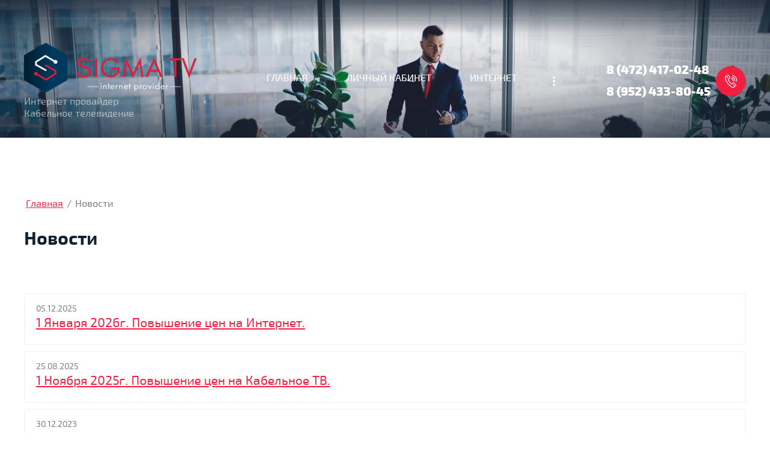

--- FILE ---
content_type: text/html; charset=utf-8
request_url: https://sigma-tv.ru/novosti
body_size: 15978
content:
	



	<!DOCTYPE html>
<html lang='ru'>
<head>
<link rel="stylesheet" href="/t/v519/images/mosaic/designs/design-ij4tpzakk-1654853249_styles.css">
<meta charset="utf-8">
<meta name="robots" content="all">
<title>Новости</title>
<meta name="description" content="Новости">
<meta name="keywords" content="Новости">
<meta name="viewport" content="width=device-width, initial-scale=1">
<meta name="format-detection" content="telephone=no">


<script>
 var mapKeys = {
     google: "",
     yandex: ""
 };
 var mosaicDesignId = 1752306;
 var mosaicDesignPrefix = 'ij4tpzakk-1654853249';
 var mosaicTimeZone = 'Asia/Tashkent';
</script>


<link rel="stylesheet" href="/g/s3/mosaic/css/ms_site_default.css">
<script src="/g/libs/jquery/1.10.2/jquery.min.js"></script>

 	<script src="/g/s3/mosaic/js/do/do.js?rnd=1768706405"></script>
	<link rel="stylesheet" href="/g/css/styles_articles_tpl.css">
	<link rel="stylesheet" href="/g/s3/mosaic/css/animate.css">
	<link rel="stylesheet" href="/t/v519/images/mosaic/modules_patch.scss.css?rnd=1768706405">
	<script src="/g/s3/misc/form/1.2.0/s3.form.js"></script>

<link rel="stylesheet" href="/g/libs/lightgallery-proxy-to-hs/lightgallery.proxy.to.hs.min.css" media="all" async>
<script src="/g/libs/lightgallery-proxy-to-hs/lightgallery.proxy.to.hs.stub.min.js"></script>
<script src="/g/libs/lightgallery-proxy-to-hs/lightgallery.proxy.to.hs.js" async></script>

            <!-- 46b9544ffa2e5e73c3c971fe2ede35a5 -->
            <script src='/shared/s3/js/lang/ru.js'></script>
            <script src='/shared/s3/js/common.min.js'></script>
        <link rel='stylesheet' type='text/css' href='/shared/s3/css/calendar.css' />
<!--s3_require-->
<link rel="stylesheet" href="/g/basestyle/1.0.1/articles2/articles2.css" type="text/css"/>
<link rel="stylesheet" href="/g/basestyle/1.0.1/user/user.css" type="text/css"/>
<link rel="stylesheet" href="/g/basestyle/1.0.1/articles2/articles2.blue.css" type="text/css"/>
<script type="text/javascript" src="/g/basestyle/1.0.1/articles2/articles2.js"></script>

<link rel="stylesheet" href="/t/v519/images/mosaic/symbols/symbol-i2fcuygjt_styles.css" type="text/css"/>
<link rel="stylesheet" href="/t/v519/images/mosaic/symbols/symbol-imcc4nyjs_styles.css" type="text/css"/>
<link rel="stylesheet" href="/g/basestyle/1.0.1/user/user.blue.css" type="text/css"/>
<script type="text/javascript" src="/g/basestyle/1.0.1/user/user.js"></script>
<link rel="stylesheet" href="/t/v519/images/mosaic/symbols/symbol-iahfzv2c3_styles.css" type="text/css"/>
<link rel="stylesheet" href="/t/v519/images/mosaic/symbols/symbol-ic0u7xtzc_styles.css" type="text/css"/>
<link rel="stylesheet" href="/t/v519/images/mosaic/symbols/symbol-igucqjwhy_styles.css" type="text/css"/>
<link rel="stylesheet" href="/t/v519/images/mosaic/symbols/symbol-iv9dp0acl_styles.css" type="text/css"/>
<!--/s3_require-->




			<link id="mosaic-theme-css" rel="stylesheet" href="/t/v519/images/mosaic/themes/ij4tpzakk-1654853249_theme-ircwens9f.css">
	</head>
<body>
<div class='mosaic-wrap'>
<div class='root root--u-ij4tpzakk' id='ij4tpzakk_0'>
<div class='section section--u-iu8812tnx' id='iu8812tnx_0' data-do-section='{"screen":{"scroll":false,"smooth":true}}'>
<div class='section section--u-ihzv4z8a7' id='ihzv4z8a7_0' data-do-section='{"screen":{"scroll":false,"smooth":true}}'>
<div class='section section--u-ikk5r0hkp' id='ikk5r0hkp_0' data-do-section='{"screen":{"scroll":false,"smooth":true}}'>


<div class='section section--u-imcc4nyjs' id='imcc4nyjs_0' data-do-section='{"screen":{"scroll":false,"smooth":true}}'>
<div class='div div--u-ibtu9hdk4' id='ibtu9hdk4_0'>
<div class='div div--u-ipg8ddqjl' id='ipg8ddqjl_0'>
<a href='/' class='link-universal link-universal--u-i76lhougd' id='i76lhougd_0' data-do-link_universal='{"screen":{"type":"link","popup":"none","eventName":"none","eventElement":"self","eventAction":"","selectedTag":"","linkType":"link","blank":false}}'>
<div data-do-animation='[{"medias":["screen"],"event":"pageLoad","animation":{"name":"rotateIn","duration":1,"delay":0,"infinite":false,"loop":false}}]' class='imageFit imageFit--u-i33aqhli9' id='i33aqhli9_0' data-do-image='{"screen":{"objectFit":"contain"}}'>
<img data-origin-src='/thumb/2/OS_gbOSad95uVp6BzRXgLw/r/d/1474417-6986.png' data-size='2000x579' src='/thumb/2/zN9FDIzTZOxDzLbyAwvTmg/640r480/d/1474417-6986.png' alt='1474417-6986' title='' class='imageFit__img imageFit__img--u-in6durwr6' id='in6durwr6_0' />
<div class='imageFit__overlay imageFit__overlay--u-irvqk2z90' id='irvqk2z90_0'></div>
<div class='imageFit__zoom imageFit__zoom--u-i61ea14o6' id='i61ea14o6_0'>
<span class='svg_image svg_image--u-i0aplfy52' id='i0aplfy52_0' data-do-svg_image='{"screen":{"stretch":true}}'>

</span>
</div>
</div>
<div class='div div--u-i37lztv34' id='i37lztv34_0'>
<div class='text text--u-ic504ftzs' id='ic504ftzs_0'>
<span class='text-block-wrap-div' >Интернет провайдер<br>Кабельное телевидение</span>
</div>
</div>
</a>
</div>
<div class='div div--u-idrmlz2tn' id='idrmlz2tn_0'>
<div data-do-animation='[{"medias":["screen"],"event":"pageLoad","animation":{"name":"fadeInDown","duration":1,"delay":0,"infinite":false,"loop":false}}]' class='hor-menu hor-menu--u-iobrzbq1f' id='iobrzbq1f_0' data-do-menu_horizontal='{"screen":{"mode":"Popup","cancelForward":false,"more":true,"toLevel":0,"firstClickOpen":false,"delayIn":200,"delayOut":200}}'>
<ul class='hor-menu__list hor-menu__list--u-imcm3ekzf' id='imcm3ekzf_0'>
<li class='hor-menu__item hor-menu__item--u-i8fv3hi8p ' id='i8fv3hi8p_0'>
<a   href='/' class='hor-menu__link hor-menu__link--u-ike4gbqsb' id='ike4gbqsb_0'>
<span class='hor-menu__text hor-menu__text--u-i0amg83mr' id='i0amg83mr_0'>
<span class='text-block-wrap-div' >Главная</span>
</span>
</a>


    </li>
    <li class='hor-menu__item hor-menu__item--u-i8fv3hi8p ' id='i8fv3hi8p_1'>
<a   href='http://stat.sigma-tv.ru:8080/bgbilling/webexecuter' class='hor-menu__link hor-menu__link--u-ike4gbqsb' id='ike4gbqsb_1'>
<span class='hor-menu__text hor-menu__text--u-i0amg83mr' id='i0amg83mr_1'>
<span class='text-block-wrap-div' >Личный кабинет</span>
</span>
</a>


    </li>
    <li class='hor-menu__item hor-menu__item--u-i8fv3hi8p ' id='i8fv3hi8p_2'>
<a   href='/internet-1' class='hor-menu__link hor-menu__link--u-ike4gbqsb' id='ike4gbqsb_2'>
<span class='hor-menu__text hor-menu__text--u-i0amg83mr' id='i0amg83mr_2'>
<span class='text-block-wrap-div' >Интернет</span>
</span>
<span class='hor-menu__icon hor-menu__icon--u-i3xjvhzkc' id='i3xjvhzkc_0'></span>
</a>


    <ul class='hor-menu__sub_list hor-menu__sub_list--u-iwmqytg6a' id='iwmqytg6a_0'>
<li class='hor-menu__sub_item hor-menu__sub_item--u-im8kpxhgf ' id='im8kpxhgf_0'>
<a   href='/domashnij-internet' class='hor-menu__sub_link hor-menu__sub_link--u-ifc8d71jh' id='ifc8d71jh_0'>
<span class='hor-menu__sub_text hor-menu__sub_text--u-iqk19jytj' id='iqk19jytj_0'>
<span class='text-block-wrap-div' >Домашний интернет</span>
</span>
</a>

    </li>
    <li class='hor-menu__sub_item hor-menu__sub_item--u-im8kpxhgf ' id='im8kpxhgf_1'>
<a   href='/internet-dlya-biznesa' class='hor-menu__sub_link hor-menu__sub_link--u-ifc8d71jh' id='ifc8d71jh_1'>
<span class='hor-menu__sub_text hor-menu__sub_text--u-iqk19jytj' id='iqk19jytj_1'>
<span class='text-block-wrap-div' >Интернет для бизнеса</span>
</span>
</a>

    </li>
    <li class='hor-menu__sub_item hor-menu__sub_item--u-im8kpxhgf ' id='im8kpxhgf_2'>
<a   href='/sposoby-oplaty-1' class='hor-menu__sub_link hor-menu__sub_link--u-ifc8d71jh' id='ifc8d71jh_2'>
<span class='hor-menu__sub_text hor-menu__sub_text--u-iqk19jytj' id='iqk19jytj_2'>
<span class='text-block-wrap-div' >Способы оплаты</span>
</span>
</a>

    </li>
    <li class='hor-menu__sub_item hor-menu__sub_item--u-im8kpxhgf ' id='im8kpxhgf_3'>
<a   href='/tarify' class='hor-menu__sub_link hor-menu__sub_link--u-ifc8d71jh' id='ifc8d71jh_3'>
<span class='hor-menu__sub_text hor-menu__sub_text--u-iqk19jytj' id='iqk19jytj_3'>
<span class='text-block-wrap-div' >Тарифы</span>
</span>
</a>

    </li>
    <li class='hor-menu__sub_item hor-menu__sub_item--u-im8kpxhgf ' id='im8kpxhgf_4'>
<a   href='/pomenyat-tarif' class='hor-menu__sub_link hor-menu__sub_link--u-ifc8d71jh' id='ifc8d71jh_4'>
<span class='hor-menu__sub_text hor-menu__sub_text--u-iqk19jytj' id='iqk19jytj_4'>
<span class='text-block-wrap-div' >Поменять тариф</span>
</span>
</a>

    </li>
    <li class='hor-menu__sub_item hor-menu__sub_item--u-im8kpxhgf ' id='im8kpxhgf_5'>
<a   href='/nastrojki' class='hor-menu__sub_link hor-menu__sub_link--u-ifc8d71jh' id='ifc8d71jh_5'>
<span class='hor-menu__sub_text hor-menu__sub_text--u-iqk19jytj' id='iqk19jytj_5'>
<span class='text-block-wrap-div' >Настройки</span>
</span>
</a>

    </li>
    <li class='hor-menu__sub_item hor-menu__sub_item--u-im8kpxhgf ' id='im8kpxhgf_6'>
<a   href='/staticheskij-ip' class='hor-menu__sub_link hor-menu__sub_link--u-ifc8d71jh' id='ifc8d71jh_6'>
<span class='hor-menu__sub_text hor-menu__sub_text--u-iqk19jytj' id='iqk19jytj_6'>
<span class='text-block-wrap-div' >Статический IP</span>
</span>
</a>

    </li>
    <li class='hor-menu__sub_item hor-menu__sub_item--u-im8kpxhgf ' id='im8kpxhgf_7'>
<a   href='/nastrojka-iptv' class='hor-menu__sub_link hor-menu__sub_link--u-ifc8d71jh' id='ifc8d71jh_7'>
<span class='hor-menu__sub_text hor-menu__sub_text--u-iqk19jytj' id='iqk19jytj_7'>
<span class='text-block-wrap-div' >Настройка IPTV</span>
</span>
</a>

    </li>
    <li class='hor-menu__sub_item hor-menu__sub_item--u-im8kpxhgf ' id='im8kpxhgf_8'>
<a  target='_blank'  href='https://www.speedtest.net/' class='hor-menu__sub_link hor-menu__sub_link--u-ifc8d71jh' id='ifc8d71jh_8'>
<span class='hor-menu__sub_text hor-menu__sub_text--u-iqk19jytj' id='iqk19jytj_8'>
<span class='text-block-wrap-div' >Тест скорости</span>
</span>
</a>

    </li>
            </ul></li>
    <li class='hor-menu__item hor-menu__item--u-i8fv3hi8p ' id='i8fv3hi8p_3'>
<a   href='/kabelnoe-tv' class='hor-menu__link hor-menu__link--u-ike4gbqsb' id='ike4gbqsb_3'>
<span class='hor-menu__text hor-menu__text--u-i0amg83mr' id='i0amg83mr_3'>
<span class='text-block-wrap-div' >Кабельное ТВ</span>
</span>
<span class='hor-menu__icon hor-menu__icon--u-i3xjvhzkc' id='i3xjvhzkc_1'></span>
</a>


    <ul class='hor-menu__sub_list hor-menu__sub_list--u-iwmqytg6a' id='iwmqytg6a_1'>
<li class='hor-menu__sub_item hor-menu__sub_item--u-im8kpxhgf ' id='im8kpxhgf_9'>
<a   href='/spisok-kanalov' class='hor-menu__sub_link hor-menu__sub_link--u-ifc8d71jh' id='ifc8d71jh_9'>
<span class='hor-menu__sub_text hor-menu__sub_text--u-iqk19jytj' id='iqk19jytj_9'>
<span class='text-block-wrap-div' >Список каналов</span>
</span>
</a>

    </li>
    <li class='hor-menu__sub_item hor-menu__sub_item--u-im8kpxhgf ' id='im8kpxhgf_10'>
<a   href='/chastoty-kanalov' class='hor-menu__sub_link hor-menu__sub_link--u-ifc8d71jh' id='ifc8d71jh_10'>
<span class='hor-menu__sub_text hor-menu__sub_text--u-iqk19jytj' id='iqk19jytj_10'>
<span class='text-block-wrap-div' >Частоты каналов</span>
</span>
</a>

    </li>
    <li class='hor-menu__sub_item hor-menu__sub_item--u-im8kpxhgf ' id='im8kpxhgf_11'>
<a   href='/spisok-domov-ktv' class='hor-menu__sub_link hor-menu__sub_link--u-ifc8d71jh' id='ifc8d71jh_11'>
<span class='hor-menu__sub_text hor-menu__sub_text--u-iqk19jytj' id='iqk19jytj_11'>
<span class='text-block-wrap-div' >Список домов КТВ</span>
</span>
</a>

    </li>
            </ul></li>
    <li class='hor-menu__item hor-menu__item--u-i8fv3hi8p is-current' id='i8fv3hi8p_4'>
<a   href='/novosti' class='hor-menu__link hor-menu__link--u-ike4gbqsb' id='ike4gbqsb_4'>
<span class='hor-menu__text hor-menu__text--u-i0amg83mr' id='i0amg83mr_4'>
<span class='text-block-wrap-div' >Новости</span>
</span>
</a>


    </li>
    <li class='hor-menu__item hor-menu__item--u-i8fv3hi8p ' id='i8fv3hi8p_5'>
<a   href='/kontakty' class='hor-menu__link hor-menu__link--u-ike4gbqsb' id='ike4gbqsb_5'>
<span class='hor-menu__text hor-menu__text--u-i0amg83mr' id='i0amg83mr_5'>
<span class='text-block-wrap-div' >О компании</span>
</span>
<span class='hor-menu__icon hor-menu__icon--u-i3xjvhzkc' id='i3xjvhzkc_2'></span>
</a>


    <ul class='hor-menu__sub_list hor-menu__sub_list--u-iwmqytg6a' id='iwmqytg6a_2'>
<li class='hor-menu__sub_item hor-menu__sub_item--u-im8kpxhgf ' id='im8kpxhgf_12'>
<a   href='/politika-obrabotki-personalnyh-dannyh' class='hor-menu__sub_link hor-menu__sub_link--u-ifc8d71jh' id='ifc8d71jh_12'>
<span class='hor-menu__sub_text hor-menu__sub_text--u-iqk19jytj' id='iqk19jytj_12'>
<span class='text-block-wrap-div' >Политика обработки персональных данных</span>
</span>
</a>

    </li>
            </ul></li>
    <li class='hor-menu__item hor-menu__item--u-i8fv3hi8p ' id='i8fv3hi8p_6'>
<a   href='/users' class='hor-menu__link hor-menu__link--u-ike4gbqsb' id='ike4gbqsb_6'>
<span class='hor-menu__text hor-menu__text--u-i0amg83mr' id='i0amg83mr_6'>
<span class='text-block-wrap-div' >Пользователи</span>
</span>
</a>


</li></ul>
<ul class='hor-menu__more_list hor-menu__more_list--u-i27wh8rqo' id='i27wh8rqo_0'>
<li class='hor-menu__item hor-menu__item--u-itm9y137a' id='itm9y137a_0'>
<a href='#' class='hor-menu__more_link hor-menu__more_link--u-ixw343lyj' id='ixw343lyj_0'>
<span class='hor-menu__text hor-menu__text--u-i56w6pbql' id='i56w6pbql_0'>
<span class='text-block-wrap-div' >...</span>
</span>
</a>
<ul class='hor-menu__sub_list hor-menu__sub_list--u-i9x2t8abn' id='i9x2t8abn_0'>
</ul>
</li>
</ul>
</div>
</div>
<div class='div div--u-i5kyexkov' id='i5kyexkov_0'>
<div data-do-animation='[{"medias":["screen"],"event":"pageLoad","animation":{"name":"fadeInRight","duration":1,"delay":0,"infinite":false,"loop":false}}]' class='div div--u-i3nj9h57k' id='i3nj9h57k_0'>
<span class='svg_image svg_image--u-i7zx6j3ma' id='i7zx6j3ma_0' data-do-svg_image='{"screen":{"stretch":true}}'>
<svg xmlns="http://www.w3.org/2000/svg" width="52.281" height="56.812" viewBox="0 0 52.281 56.812" data-prefix="ish9g7udf"><path d="M30.485 11.318a14.09 14.09 0 0 1 8.987 6.125 14.25 14.25 0 0 1 2.066 10.725 1.5 1.5 0 0 0 1.158 1.764 1.453 1.453 0 0 0 .3.031 1.489 1.489 0 0 0 1.454-1.2 17.244 17.244 0 0 0-2.5-12.971 17.043 17.043 0 0 0-10.872-7.407 1.496 1.496 0 0 0-.593 2.933zm-2.334 7.108a7.729 7.729 0 0 1 5.978 9.111 1.493 1.493 0 0 0 1.157 1.764 1.46 1.46 0 0 0 .3.031 1.489 1.489 0 0 0 1.454-1.2 10.723 10.723 0 0 0-8.293-12.64 1.497 1.497 0 0 0-.596 2.934zm11.074 16.207a3.84 3.84 0 0 0-2.945-.956 4.5 4.5 0 0 0-2.935 1.843c-.448.566-1.209 1.516-1.474 1.829-1.788 2.112-3.033 1.407-3.869.874a47.475 47.475 0 0 1-6.429-7.1 1.086 1.086 0 0 0-.076-.1l-.029-.04a2.49 2.49 0 0 0-.064-.08 47.636 47.636 0 0 1-5.281-8.042c-.311-.942-.691-2.323 1.785-3.554.041-.019.106-.046.191-.082a11.5 11.5 0 0 0 3.532-2.144 3.969 3.969 0 0 0 .841-4.678 89.454 89.454 0 0 0-6.249-10.355A4.345 4.345 0 0 0 10.089.754l1.639 2.493a1.392 1.392 0 0 1 2.089.555 87.065 87.065 0 0 1 5.983 9.904.953.953 0 0 1-.268 1.255 9.126 9.126 0 0 1-2.588 1.5 8.93 8.93 0 0 0-.345.153c-2.225 1.107-4.6 3.266-3.266 7.268.017.052.038.1.06.153a49.992 49.992 0 0 0 5.7 8.737l.037.047c.018.026.037.051.056.075a49.712 49.712 0 0 0 7.011 7.7 1.354 1.354 0 0 0 .138.1c3.538 2.266 6.194.483 7.8-1.409.329-.388 1.194-1.472 1.537-1.905l.04-.051a1.648 1.648 0 0 1 .928-.689 1.018 1.018 0 0 1 .714.306 81.707 81.707 0 0 1 7.833 7.181 1.692 1.692 0 0 0 .125.142c1.422 1.423.979 2.274.833 2.553a1.5 1.5 0 0 0 .627 2.018 1.457 1.457 0 0 0 .688.171 1.484 1.484 0 0 0 1.317-.8c.479-.92 1.3-3.334-1.305-6-1.578-1.965-6.891-6.465-8.247-7.578zm-19.755-1.5a1.486 1.486 0 0 0 .344.163 1.486 1.486 0 0 1-.344-.168zM33.4 1.343a1.494 1.494 0 0 0-.595 2.929 20.8 20.8 0 0 1 16.088 24.523 1.494 1.494 0 0 0 1.157 1.764 1.467 1.467 0 0 0 .3.031 1.489 1.489 0 0 0 1.454-1.2A23.794 23.794 0 0 0 33.4 1.338zm11.683 49.332a1.5 1.5 0 0 0-.05-.152c-.015-.042-.026-.084-.044-.125s-.045-.081-.068-.121a1.341 1.341 0 0 0-.082-.137c0-.006-.006-.012-.01-.018-.028-.038-.062-.067-.093-.1s-.051-.065-.081-.094l-6.569-6.21a1.479 1.479 0 0 0-2.1.066 1.5 1.5 0 0 0 .066 2.113l5.246 4.96c-2.824 1.919-5.267 2.964-6.981 2.964a4.858 4.858 0 0 1-2.251-.538 1.308 1.308 0 0 0-.124-.074 61.437 61.437 0 0 1-17.727-15.47l-.491-.637A61.838 61.838 0 0 1 3.17 15.985c0-.017-.012-.043-.018-.061a3.948 3.948 0 0 1-.025-2.239 18.856 18.856 0 0 1 3.5-5.662l3.958 6.447a1.483 1.483 0 0 0 1.265.709 1.468 1.468 0 0 0 .78-.224 1.5 1.5 0 0 0 .482-2.057l-4.9-7.983a1.491 1.491 0 0 0-.288-.332c-.019-.021-.033-.045-.054-.066a1.478 1.478 0 0 0-2.1.022 23.334 23.334 0 0 0-5.437 8.127 6.916 6.916 0 0 0-.031 4.1 65.133 65.133 0 0 0 11.077 22.169l.491.635c5 6.468 12.309 12.842 18.634 16.252a7.619 7.619 0 0 0 3.811.985c2.714 0 6.149-1.546 10.209-4.6a1.318 1.318 0 0 0 .129-.118c.021-.02.045-.035.065-.057l.009-.011a1.422 1.422 0 0 0 .126-.166c.017-.025.038-.048.053-.073a1.444 1.444 0 0 0 .083-.173c.014-.031.031-.06.043-.092a1.689 1.689 0 0 0 .045-.173c.008-.035.02-.07.025-.105a1.379 1.379 0 0 0 .012-.182c0-.034.006-.069 0-.1a1.333 1.333 0 0 0-.023-.178.398.398 0 0 0-.008-.109z" fill-rule="evenodd" class="path-ilqzqun2p"/></svg>
</span>
</div>
<div class='list list--u-igrhac699' id='igrhac699_0'>
<div class='list__item list__item--u-irsm2xl7j' id='irsm2xl7j_0'>
<a target='_self' href='tel:8(47241)7-02-48' class='link-universal link-universal--u-iqw956c86' id='iqw956c86_0' data-do-link_universal='{"screen":{"type":"link","popup":"none","eventName":"none","eventElement":"self","eventAction":"","selectedTag":"","linkType":"phone","blank":false}}'>
<div class='text text--u-ihv8hfuv4' id='ihv8hfuv4_0'>
<span class='text-block-wrap-div' >8 (472) 417-02-48</span>
</div>
</a>
</div>
<div class='list__item list__item--u-irsm2xl7j' id='irsm2xl7j_1'>
<a target='_self' href='tel:8(952)433-80-45' class='link-universal link-universal--u-iqw956c86' id='iqw956c86_1' data-do-link_universal='{"screen":{"type":"link","popup":"none","eventName":"none","eventElement":"self","eventAction":"","selectedTag":"","linkType":"phone","blank":false}}'>
<div class='text text--u-ihv8hfuv4' id='ihv8hfuv4_1'>
<span class='text-block-wrap-div' >8 (952) 433-80-45</span>
</div>
</a>
</div>
</div>
</div>
</div>
</div></div>
</div>
</div>
<div class='section section--u-iufdcf1v7' id='iufdcf1v7_0' data-do-section='{"screen":{"scroll":false,"smooth":true}}'>
<div class='section section--u-if2d880lc' id='if2d880lc_0' data-do-section='{"screen":{"scroll":false,"smooth":true}}'>
<div class='container container--u-iodh19gfk' id='iodh19gfk_0'>
<div data-url='/novosti' class='mosaic-crumbs mosaic-crumbs--u-iscj1rets' id='iscj1rets_0' data-do-crumbs='{"screen":{"delimiter":"\/","mainPageText":""}}'>
<a href="/" class="mosaic-crumbs__item_link mosaic-crumbs__item_link--u-it0ywgd5a" ><span class="text-block-wrap-div">Главная</span></a><span class="mosaic-crumbs__delimiter mosaic-crumbs__delimiter--u-i9ozetc69">/</span><span class="mosaic-crumbs__last mosaic-crumbs__last--u-iykpixc5p"><span class="text-block-wrap-div">Новости</span></span>
</div>
<h1 class='page-title page-title--u-idfm0fcnz' id='idfm0fcnz_0'>
Новости
</h1>
<div class='content content--u-i9h70fmw4' id='i9h70fmw4_0' data-do-content='{"screen":{"image":false,"gallery":false,"text":true,"headers":true}}'>	
	
	
			
	<style>
		
		
			.g-comment__form{max-width: 600px;}
			.g-rating-edit{max-width: 115px;}
		
			.g-form-field__hint--popup{position: relative;top: auto; left: 0; margin: 10px 0 0;}
			.g-form-field__hint--popup:before{
				top: -6px;
				left: 10px;
				transform: rotate(45deg);
			}
			
			@media (max-width: 1440px){
			}
		
		
		.g-article__name,.g-tags__item, .g-article-years__year{
				color: ;}
	</style>
	
		
		<div class="g-page g-page-article g-page-article--main" data-lenta_id = "2762306" data-enable_calendar = "0" data-calendar_button = "#calendar_button_2762306" data-calendar_selector = "#calendar_2762306" data-pagination_type = "pagination" data-pagination_button_load = "#buttonload_2762306" data-page_url = "/novosti/" data-seo = "1" data-multiselect_tags = ".tags_2762306" >
								<div class="g-top-panel g-top-panel--relative g-top-panel--no-flex">
				
								
								
								
			</div>
		
														<div class="g-article-list">
			<article class="g-article g-article--simple-view">
							<time class="g-article__date">05.12.2025</time>
							<a class="g-article__name" href="/novosti/post/1-yanvarya-2026g-povyshenie-cen-na-internet">1 Января 2026г. Повышение цен на Интернет.</a>
				<div class="g-article__body g-clear-self">
										<div class="g-article__text">
													
											</div>
				</div>
						</article>
			<article class="g-article g-article--simple-view">
							<time class="g-article__date">25.08.2025</time>
							<a class="g-article__name" href="/novosti/post/1-noyabrya-2025g-povyshenie-cen-na-internet">1 Ноября 2025г. Повышение цен на Кабельное ТВ.</a>
				<div class="g-article__body g-clear-self">
										<div class="g-article__text">
													
											</div>
				</div>
						</article>
			<article class="g-article g-article--simple-view">
							<time class="g-article__date">30.12.2023</time>
							<a class="g-article__name" href="/novosti/post/novogodnie-prazdniki">Новогодние праздники.</a>
				<div class="g-article__body g-clear-self">
										<div class="g-article__text">
													
											</div>
				</div>
						</article>
			<article class="g-article g-article--simple-view">
							<time class="g-article__date">27.09.2023</time>
							<a class="g-article__name" href="/novosti/post/vnimanie-abonentam">Внимание Абонентам!</a>
				<div class="g-article__body g-clear-self">
										<div class="g-article__text">
													
											</div>
				</div>
						</article>
			<article class="g-article g-article--simple-view">
							<time class="g-article__date">19.01.2023</time>
							<a class="g-article__name" href="/novosti/post/podorozhanie-kabelnogo-tv">1 Марта 2023г. Повышение цен на Кабельное ТВ.</a>
				<div class="g-article__body g-clear-self">
										<div class="g-article__text">
													
											</div>
				</div>
						</article>
			<article class="g-article g-article--simple-view">
							<time class="g-article__date">05.12.2022</time>
							<a class="g-article__name" href="/novosti/post/novosti-sigma-tv">АКЦИЯ ПРИВЕДИ ДРУГА.</a>
				<div class="g-article__body g-clear-self">
										<div class="g-article__text">
													<ul>
	<li>Хотите пополнять свой лицевой счёт и оплачивать интернет без денег?</li>
</ul>
											</div>
				</div>
						</article>
			<article class="g-article g-article--simple-view">
							<time class="g-article__date">01.12.2022</time>
							<a class="g-article__name" href="/novosti/post/podorozhanie-uslugi-internet">1 Января 2023г. Повышение цен на Интернет.</a>
				<div class="g-article__body g-clear-self">
										<div class="g-article__text">
													
											</div>
				</div>
						</article>
	</div>						
				</div>
	
										
</div>
</div>
</div>
</div>
<div class='section section--u-iudkio2o5' id='iudkio2o5_0' data-do-section='{"screen":{"scroll":false,"smooth":true}}'>

<div class='div div--u-iahfzv2c3' id='iahfzv2c3_0'>
<div class='container container--u-iqzf1j9at' id='iqzf1j9at_0'>
<div class='div div--u-itc0zpdwy' id='itc0zpdwy_0'>
<div class='div div--u-iey8cfdpb' id='iey8cfdpb_0'>
<div data-do-animation='[{"medias":["screen"],"event":"pageLoad","animation":{"name":"bounce","duration":1,"delay":0,"infinite":false,"loop":false}}]' class='div div--u-i9hnxbh98' id='i9hnxbh98_0'>
<span class='svg_image svg_image--u-i2d6jbzam' id='i2d6jbzam_0' data-do-svg_image='{"screen":{"stretch":true}}'>
<svg xmlns="http://www.w3.org/2000/svg" width="52.281" height="56.812" viewBox="0 0 52.281 56.812" data-prefix="imzxlm0c7"><path d="M30.485 11.318a14.09 14.09 0 0 1 8.987 6.125 14.25 14.25 0 0 1 2.066 10.725 1.5 1.5 0 0 0 1.158 1.764 1.453 1.453 0 0 0 .3.031 1.489 1.489 0 0 0 1.454-1.2 17.244 17.244 0 0 0-2.5-12.971 17.043 17.043 0 0 0-10.872-7.407 1.496 1.496 0 0 0-.593 2.933zm-2.334 7.108a7.729 7.729 0 0 1 5.978 9.111 1.493 1.493 0 0 0 1.157 1.764 1.46 1.46 0 0 0 .3.031 1.489 1.489 0 0 0 1.454-1.2 10.723 10.723 0 0 0-8.293-12.64 1.497 1.497 0 0 0-.596 2.934zm11.074 16.207a3.84 3.84 0 0 0-2.945-.956 4.5 4.5 0 0 0-2.935 1.843c-.448.566-1.209 1.516-1.474 1.829-1.788 2.112-3.033 1.407-3.869.874a47.475 47.475 0 0 1-6.429-7.1 1.086 1.086 0 0 0-.076-.1l-.029-.04a2.49 2.49 0 0 0-.064-.08 47.636 47.636 0 0 1-5.281-8.042c-.311-.942-.691-2.323 1.785-3.554.041-.019.106-.046.191-.082a11.5 11.5 0 0 0 3.532-2.144 3.969 3.969 0 0 0 .841-4.678 89.454 89.454 0 0 0-6.249-10.355A4.345 4.345 0 0 0 10.089.754l1.639 2.493a1.392 1.392 0 0 1 2.089.555 87.065 87.065 0 0 1 5.983 9.904.953.953 0 0 1-.268 1.255 9.126 9.126 0 0 1-2.588 1.5 8.93 8.93 0 0 0-.345.153c-2.225 1.107-4.6 3.266-3.266 7.268.017.052.038.1.06.153a49.992 49.992 0 0 0 5.7 8.737l.037.047c.018.026.037.051.056.075a49.712 49.712 0 0 0 7.011 7.7 1.354 1.354 0 0 0 .138.1c3.538 2.266 6.194.483 7.8-1.409.329-.388 1.194-1.472 1.537-1.905l.04-.051a1.648 1.648 0 0 1 .928-.689 1.018 1.018 0 0 1 .714.306 81.707 81.707 0 0 1 7.833 7.181 1.692 1.692 0 0 0 .125.142c1.422 1.423.979 2.274.833 2.553a1.5 1.5 0 0 0 .627 2.018 1.457 1.457 0 0 0 .688.171 1.484 1.484 0 0 0 1.317-.8c.479-.92 1.3-3.334-1.305-6-1.578-1.965-6.891-6.465-8.247-7.578zm-19.755-1.5a1.486 1.486 0 0 0 .344.163 1.486 1.486 0 0 1-.344-.168zM33.4 1.343a1.494 1.494 0 0 0-.595 2.929 20.8 20.8 0 0 1 16.088 24.523 1.494 1.494 0 0 0 1.157 1.764 1.467 1.467 0 0 0 .3.031 1.489 1.489 0 0 0 1.454-1.2A23.794 23.794 0 0 0 33.4 1.338zm11.683 49.332a1.5 1.5 0 0 0-.05-.152c-.015-.042-.026-.084-.044-.125s-.045-.081-.068-.121a1.341 1.341 0 0 0-.082-.137c0-.006-.006-.012-.01-.018-.028-.038-.062-.067-.093-.1s-.051-.065-.081-.094l-6.569-6.21a1.479 1.479 0 0 0-2.1.066 1.5 1.5 0 0 0 .066 2.113l5.246 4.96c-2.824 1.919-5.267 2.964-6.981 2.964a4.858 4.858 0 0 1-2.251-.538 1.308 1.308 0 0 0-.124-.074 61.437 61.437 0 0 1-17.727-15.47l-.491-.637A61.838 61.838 0 0 1 3.17 15.985c0-.017-.012-.043-.018-.061a3.948 3.948 0 0 1-.025-2.239 18.856 18.856 0 0 1 3.5-5.662l3.958 6.447a1.483 1.483 0 0 0 1.265.709 1.468 1.468 0 0 0 .78-.224 1.5 1.5 0 0 0 .482-2.057l-4.9-7.983a1.491 1.491 0 0 0-.288-.332c-.019-.021-.033-.045-.054-.066a1.478 1.478 0 0 0-2.1.022 23.334 23.334 0 0 0-5.437 8.127 6.916 6.916 0 0 0-.031 4.1 65.133 65.133 0 0 0 11.077 22.169l.491.635c5 6.468 12.309 12.842 18.634 16.252a7.619 7.619 0 0 0 3.811.985c2.714 0 6.149-1.546 10.209-4.6a1.318 1.318 0 0 0 .129-.118c.021-.02.045-.035.065-.057l.009-.011a1.422 1.422 0 0 0 .126-.166c.017-.025.038-.048.053-.073a1.444 1.444 0 0 0 .083-.173c.014-.031.031-.06.043-.092a1.689 1.689 0 0 0 .045-.173c.008-.035.02-.07.025-.105a1.379 1.379 0 0 0 .012-.182c0-.034.006-.069 0-.1a1.333 1.333 0 0 0-.023-.178.398.398 0 0 0-.008-.109z" fill-rule="evenodd" class="path-i75s9ymag"/></svg>
</span>
</div>
<div class='div div--u-iac5g2tmr' id='iac5g2tmr_0'>
<div class='text text--u-inn9t48n7' id='inn9t48n7_0'>
<span class='text-block-wrap-div' >Наш телефон:</span>
</div>
<div class='list list--u-i8kmhtu7k' id='i8kmhtu7k_0'>
<div class='list__item list__item--u-iryqs90jr' id='iryqs90jr_0'>
<a target='_self' href='tel:8(47241)7-02-48' class='link-universal link-universal--u-i2t139ezf' id='i2t139ezf_0' data-do-link_universal='{"screen":{"type":"link","popup":"none","eventName":"none","eventElement":"self","eventAction":"","selectedTag":"","linkType":"phone","blank":false}}'>
<div class='text text--u-ib6sc33qr' id='ib6sc33qr_0'>
<span class='text-block-wrap-div' >8 (47241) 7-02-48<br></span>
</div>
</a>
</div>
<div class='list__item list__item--u-iryqs90jr' id='iryqs90jr_1'>
<a target='_self' href='tel:8(952)433-80-45' class='link-universal link-universal--u-i2t139ezf' id='i2t139ezf_1' data-do-link_universal='{"screen":{"type":"link","popup":"none","eventName":"none","eventElement":"self","eventAction":"","selectedTag":"","linkType":"phone","blank":false}}'>
<div class='text text--u-ib6sc33qr' id='ib6sc33qr_1'>
<span class='text-block-wrap-div' >8 (952) 433-80-45</span>
</div>
</a>
</div>
</div>
</div>
</div>
<div class='div div--u-ig2lgez8z' id='ig2lgez8z_0'>
<div data-do-animation='[{"medias":["screen"],"event":"pageLoad","animation":{"name":"bounce","duration":1,"delay":0,"infinite":false,"loop":false}}]' class='div div--u-iw1lti1gy' id='iw1lti1gy_0'>
<span class='svg_image svg_image--u-iio5jgooh' id='iio5jgooh_0' data-do-svg_image='{"screen":{"stretch":true}}'>
<svg xmlns="http://www.w3.org/2000/svg" width="56.5" height="56.812" viewBox="0 0 56.5 56.812" data-prefix="i7pczdefj"><path d="M28.253 16.651a1.5 1.5 0 0 0 0-2.99 1.793 1.793 0 1 1 1.785-1.794 1.488 1.488 0 1 0 2.975 0 4.76 4.76 0 1 0-4.76 4.784zm20.489-6.482h-2.5a1.495 1.495 0 0 0 0 2.989h2.5a4.806 4.806 0 0 1 4.8 4.8v10.748H40.283a1.491 1.491 0 0 0-1.488 1.5v13.1H21.206a5.683 5.683 0 0 0-4.011-4.028V30.45a1.864 1.864 0 0 0-1.554-1.752H2.966V17.962a4.806 4.806 0 0 1 4.8-4.8h2.451a1.495 1.495 0 0 0 0-2.989H7.766a7.791 7.791 0 0 0-7.771 7.793v31.04A7.791 7.791 0 0 0 7.766 56.8h40.98a7.792 7.792 0 0 0 7.773-7.794V17.962a7.792 7.792 0 0 0-7.777-7.793zM2.966 31.69h11.259v7.616a5.686 5.686 0 0 0-3.926 4.006H2.966V31.69zm11.259 22.121H7.762a4.806 4.806 0 0 1-4.8-4.8v-2.708h7.349a5.683 5.683 0 0 0 3.91 3.943v3.57zm24.57 0h-21.6v-4.5a1.541 1.541 0 0 0 .043-.343 1.491 1.491 0 0 0-1.488-1.494 2.7 2.7 0 1 1 2.678-2.7 1.49 1.49 0 0 0 1.487 1.5 1.428 1.428 0 0 1 1.084.031H38.79v7.513zm14.745-4.8a4.806 4.806 0 0 1-4.8 4.8h-6.972v-7.513h11.77v2.708zm0-5.7H41.77V31.69h11.77v11.616zm-7.534-5.595a1.794 1.794 0 1 0-1.785-1.793 1.789 1.789 0 0 0 1.785 1.793zm-29-20.267l9 19.165a2.465 2.465 0 0 0 4.468 0l9-19.16a1.634 1.634 0 0 0 .071-.177 12.3 12.3 0 1 0-22.65-.1 1.92 1.92 0 0 0 .111.272zM28.25 2.995a9.4 9.4 0 0 1 8.53 13.192l-.027.069-8.508 18.11-8.512-18.115v-.014a1.456 1.456 0 0 0-.057-.156 9.4 9.4 0 0 1 8.577-13.086z" fill-rule="evenodd" class="path-iop8r9bik"/></svg>
</span>
</div>
<div class='div div--u-iohf735b6' id='iohf735b6_0'>
<div class='text text--u-ic3gr89rr' id='ic3gr89rr_0'>
<span class='text-block-wrap-div' >Мы находимся по адресу:</span>
</div>
<div class='list list--u-in6wjhtng' id='in6wjhtng_0'>
<div class='list__item list__item--u-i9d1ce7u1' id='i9d1ce7u1_0'>
<div class='text text--u-ijo44cua6' id='ijo44cua6_0'>
<span class='text-block-wrap-div' >г. Губкин, ул. Кирова, д. 40</span>
</div>
</div>
</div>
</div>
</div>
</div>
<div class='div div--u-ih2zkvd9u' id='ih2zkvd9u_0'>
<a href='/' class='link-universal link-universal--u-ibxn9ckbi' id='ibxn9ckbi_0' data-do-link_universal='{"screen":{"type":"link","popup":"none","eventName":"none","eventElement":"self","eventAction":"","selectedTag":"","linkType":"link","blank":false}}'>
<div class='div div--u-ijp2geuug' id='ijp2geuug_0'>
<div class='text text--u-iyk3bkk90' id='iyk3bkk90_0'>
<span class='text-block-wrap-div' >SIgma TV</span>
</div>
<div class='text text--u-i7lng8kol' id='i7lng8kol_0'>
<span class='text-block-wrap-div' >Интернет провайдер</span>
</div>
</div>
</a>
<div class='list list--u-iqne31o3x' id='iqne31o3x_0'>
<div class='list__item list__item--u-i3swg2y1q' id='i3swg2y1q_0'>
<a href='https://t.me/joinchat/AAAAAEnuMPBrALzmg3YVNw' class='link-universal link-universal--u-ic5xjfm0b' id='ic5xjfm0b_0' data-do-link_universal='{"screen":{"type":"link","popup":"none","eventName":"none","eventElement":"self","eventAction":"","selectedTag":"","linkType":"link","blank":false}}'>
<span class='svg_image svg_image--u-i4i5tx7by' id='i4i5tx7by_0' data-do-svg_image='{"screen":{"stretch":true}}'>
<svg xmlns="http://www.w3.org/2000/svg" width="16.969" height="15" viewBox="0 0 16.969 15" data-prefix="iqzyxanve"><path data-name="4Telegram.svg" d="M15.845.128L.624 6.147c-.832.251-.806 1.11-.19 1.316l3.814 1.244 1.459 4.672c.177.511.322.7.625.708a1 1 0 0 0 .771-.422c.387-.379.977-.977 1.909-1.923l3.966 3.061c.73.42 1.257.2 1.439-.708l2.487-12.849C17.171.13 16.543-.2 15.845.128zm-11 8.293l8.67-5.682c.428-.3.562.035.369.266l-7.2 6.76-.369 3.374z" fill-rule="evenodd" class="path-izix7alrt"/></svg>
</span>
</a>
</div>
</div>
</div>
<div class='div div--u-igttgwz19' id='igttgwz19_0'>
<div class='heading heading--u-ip523pb0s' id='ip523pb0s_0'>
<span class='text-block-wrap-div' >Меню</span>
</div>
<div class='ver-menu ver-menu--u-i7whdkiqx' id='i7whdkiqx_0' data-do-menu_vertical='{"screen":{"mode":"dropdown","toLevel":0,"firstClickOpen":false,"delayIn":200,"delayOut":200,"cancelForward":false}}'>
<ul class='ver-menu__list ver-menu__list--u-iisbttjnv' id='iisbttjnv_0'>
<li class='ver-menu__item ver-menu__item--u-ii3r14p3h ' id='ii3r14p3h_0'>
<a   href='/' class='ver-menu__link ver-menu__link--u-icjxw35ro' id='icjxw35ro_0'>
<span class='ver-menu__text ver-menu__text--u-ikwch7nkq' id='ikwch7nkq_0'>
<span class='text-block-wrap-div' >Главная</span>
</span>
</a>


    </li>
    <li class='ver-menu__item ver-menu__item--u-ii3r14p3h ' id='ii3r14p3h_1'>
<a   href='http://stat.sigma-tv.ru:8080/bgbilling/webexecuter' class='ver-menu__link ver-menu__link--u-icjxw35ro' id='icjxw35ro_1'>
<span class='ver-menu__text ver-menu__text--u-ikwch7nkq' id='ikwch7nkq_1'>
<span class='text-block-wrap-div' >Личный кабинет</span>
</span>
</a>


    </li>
    <li class='ver-menu__item ver-menu__item--u-ii3r14p3h ' id='ii3r14p3h_2'>
<a   href='/internet-1' class='ver-menu__link ver-menu__link--u-icjxw35ro' id='icjxw35ro_2'>
<span class='ver-menu__text ver-menu__text--u-ikwch7nkq' id='ikwch7nkq_2'>
<span class='text-block-wrap-div' >Интернет</span>
</span>
<span class='ver-menu__icon ver-menu__icon--u-i06j4e0fm' id='i06j4e0fm_0'></span>
</a>


    <ul class='ver-menu__sub_list ver-menu__sub_list--u-imzvftkug' id='imzvftkug_0'>
<li class='ver-menu__sub_item ver-menu__sub_item--u-iil5h4ryj ' id='iil5h4ryj_0'>
<a   href='/domashnij-internet' class='ver-menu__sub_link ver-menu__sub_link--u-ifzplxaqi' id='ifzplxaqi_0'>
<span class='ver-menu__sub_text ver-menu__sub_text--u-iqivz4ujn' id='iqivz4ujn_0'>
<span class='text-block-wrap-div' >Домашний интернет</span>
</span>
</a>

    </li>
    <li class='ver-menu__sub_item ver-menu__sub_item--u-iil5h4ryj ' id='iil5h4ryj_1'>
<a   href='/internet-dlya-biznesa' class='ver-menu__sub_link ver-menu__sub_link--u-ifzplxaqi' id='ifzplxaqi_1'>
<span class='ver-menu__sub_text ver-menu__sub_text--u-iqivz4ujn' id='iqivz4ujn_1'>
<span class='text-block-wrap-div' >Интернет для бизнеса</span>
</span>
</a>

    </li>
    <li class='ver-menu__sub_item ver-menu__sub_item--u-iil5h4ryj ' id='iil5h4ryj_2'>
<a   href='/sposoby-oplaty-1' class='ver-menu__sub_link ver-menu__sub_link--u-ifzplxaqi' id='ifzplxaqi_2'>
<span class='ver-menu__sub_text ver-menu__sub_text--u-iqivz4ujn' id='iqivz4ujn_2'>
<span class='text-block-wrap-div' >Способы оплаты</span>
</span>
</a>

    </li>
    <li class='ver-menu__sub_item ver-menu__sub_item--u-iil5h4ryj ' id='iil5h4ryj_3'>
<a   href='/tarify' class='ver-menu__sub_link ver-menu__sub_link--u-ifzplxaqi' id='ifzplxaqi_3'>
<span class='ver-menu__sub_text ver-menu__sub_text--u-iqivz4ujn' id='iqivz4ujn_3'>
<span class='text-block-wrap-div' >Тарифы</span>
</span>
</a>

    </li>
    <li class='ver-menu__sub_item ver-menu__sub_item--u-iil5h4ryj ' id='iil5h4ryj_4'>
<a   href='/pomenyat-tarif' class='ver-menu__sub_link ver-menu__sub_link--u-ifzplxaqi' id='ifzplxaqi_4'>
<span class='ver-menu__sub_text ver-menu__sub_text--u-iqivz4ujn' id='iqivz4ujn_4'>
<span class='text-block-wrap-div' >Поменять тариф</span>
</span>
</a>

    </li>
    <li class='ver-menu__sub_item ver-menu__sub_item--u-iil5h4ryj ' id='iil5h4ryj_5'>
<a   href='/nastrojki' class='ver-menu__sub_link ver-menu__sub_link--u-ifzplxaqi' id='ifzplxaqi_5'>
<span class='ver-menu__sub_text ver-menu__sub_text--u-iqivz4ujn' id='iqivz4ujn_5'>
<span class='text-block-wrap-div' >Настройки</span>
</span>
</a>

    </li>
    <li class='ver-menu__sub_item ver-menu__sub_item--u-iil5h4ryj ' id='iil5h4ryj_6'>
<a   href='/staticheskij-ip' class='ver-menu__sub_link ver-menu__sub_link--u-ifzplxaqi' id='ifzplxaqi_6'>
<span class='ver-menu__sub_text ver-menu__sub_text--u-iqivz4ujn' id='iqivz4ujn_6'>
<span class='text-block-wrap-div' >Статический IP</span>
</span>
</a>

    </li>
    <li class='ver-menu__sub_item ver-menu__sub_item--u-iil5h4ryj ' id='iil5h4ryj_7'>
<a   href='/nastrojka-iptv' class='ver-menu__sub_link ver-menu__sub_link--u-ifzplxaqi' id='ifzplxaqi_7'>
<span class='ver-menu__sub_text ver-menu__sub_text--u-iqivz4ujn' id='iqivz4ujn_7'>
<span class='text-block-wrap-div' >Настройка IPTV</span>
</span>
</a>

    </li>
    <li class='ver-menu__sub_item ver-menu__sub_item--u-iil5h4ryj ' id='iil5h4ryj_8'>
<a  target='_blank'  href='https://www.speedtest.net/' class='ver-menu__sub_link ver-menu__sub_link--u-ifzplxaqi' id='ifzplxaqi_8'>
<span class='ver-menu__sub_text ver-menu__sub_text--u-iqivz4ujn' id='iqivz4ujn_8'>
<span class='text-block-wrap-div' >Тест скорости</span>
</span>
</a>

    </li>
            </ul></li>
    <li class='ver-menu__item ver-menu__item--u-ii3r14p3h ' id='ii3r14p3h_3'>
<a   href='/kabelnoe-tv' class='ver-menu__link ver-menu__link--u-icjxw35ro' id='icjxw35ro_3'>
<span class='ver-menu__text ver-menu__text--u-ikwch7nkq' id='ikwch7nkq_3'>
<span class='text-block-wrap-div' >Кабельное ТВ</span>
</span>
<span class='ver-menu__icon ver-menu__icon--u-i06j4e0fm' id='i06j4e0fm_1'></span>
</a>


    <ul class='ver-menu__sub_list ver-menu__sub_list--u-imzvftkug' id='imzvftkug_1'>
<li class='ver-menu__sub_item ver-menu__sub_item--u-iil5h4ryj ' id='iil5h4ryj_9'>
<a   href='/spisok-kanalov' class='ver-menu__sub_link ver-menu__sub_link--u-ifzplxaqi' id='ifzplxaqi_9'>
<span class='ver-menu__sub_text ver-menu__sub_text--u-iqivz4ujn' id='iqivz4ujn_9'>
<span class='text-block-wrap-div' >Список каналов</span>
</span>
</a>

    </li>
    <li class='ver-menu__sub_item ver-menu__sub_item--u-iil5h4ryj ' id='iil5h4ryj_10'>
<a   href='/chastoty-kanalov' class='ver-menu__sub_link ver-menu__sub_link--u-ifzplxaqi' id='ifzplxaqi_10'>
<span class='ver-menu__sub_text ver-menu__sub_text--u-iqivz4ujn' id='iqivz4ujn_10'>
<span class='text-block-wrap-div' >Частоты каналов</span>
</span>
</a>

    </li>
    <li class='ver-menu__sub_item ver-menu__sub_item--u-iil5h4ryj ' id='iil5h4ryj_11'>
<a   href='/spisok-domov-ktv' class='ver-menu__sub_link ver-menu__sub_link--u-ifzplxaqi' id='ifzplxaqi_11'>
<span class='ver-menu__sub_text ver-menu__sub_text--u-iqivz4ujn' id='iqivz4ujn_11'>
<span class='text-block-wrap-div' >Список домов КТВ</span>
</span>
</a>

    </li>
            </ul></li>
    <li class='ver-menu__item ver-menu__item--u-ii3r14p3h is-current' id='ii3r14p3h_4'>
<a   href='/novosti' class='ver-menu__link ver-menu__link--u-icjxw35ro' id='icjxw35ro_4'>
<span class='ver-menu__text ver-menu__text--u-ikwch7nkq' id='ikwch7nkq_4'>
<span class='text-block-wrap-div' >Новости</span>
</span>
</a>


    </li>
    <li class='ver-menu__item ver-menu__item--u-ii3r14p3h ' id='ii3r14p3h_5'>
<a   href='/kontakty' class='ver-menu__link ver-menu__link--u-icjxw35ro' id='icjxw35ro_5'>
<span class='ver-menu__text ver-menu__text--u-ikwch7nkq' id='ikwch7nkq_5'>
<span class='text-block-wrap-div' >О компании</span>
</span>
<span class='ver-menu__icon ver-menu__icon--u-i06j4e0fm' id='i06j4e0fm_2'></span>
</a>


    <ul class='ver-menu__sub_list ver-menu__sub_list--u-imzvftkug' id='imzvftkug_2'>
<li class='ver-menu__sub_item ver-menu__sub_item--u-iil5h4ryj ' id='iil5h4ryj_12'>
<a   href='/politika-obrabotki-personalnyh-dannyh' class='ver-menu__sub_link ver-menu__sub_link--u-ifzplxaqi' id='ifzplxaqi_12'>
<span class='ver-menu__sub_text ver-menu__sub_text--u-iqivz4ujn' id='iqivz4ujn_12'>
<span class='text-block-wrap-div' >Политика обработки персональных данных</span>
</span>
</a>

    </li>
            </ul></li>
    <li class='ver-menu__item ver-menu__item--u-ii3r14p3h ' id='ii3r14p3h_6'>
<a   href='/users' class='ver-menu__link ver-menu__link--u-icjxw35ro' id='icjxw35ro_6'>
<span class='ver-menu__text ver-menu__text--u-ikwch7nkq' id='ikwch7nkq_6'>
<span class='text-block-wrap-div' >Пользователи</span>
</span>
</a>


</li></ul>
</div>
</div>
</div>
<div class='container container--u-i1bxfutdc' id='i1bxfutdc_0'>
<div class='div div--u-idfk18gmm' id='idfk18gmm_0'>
<div class='div div--u-iwyy706yp' id='iwyy706yp_0'>
<div class='mosaic-site-copyright mosaic-site-copyright--u-ijeq9xblp' id='ijeq9xblp_0'>
Copyright &#xA9; 2025 SIgma TV
</div>
<div class='mosaic-mega-copyright mosaic-mega-copyright--u-izvq9okgx' id='izvq9okgx_0'>
<span style='font-size:14px;' class='copyright'><!--noindex--><span style="text-decoration:underline; cursor: pointer;" onclick="javascript:window.open('https://megagr'+'oup.ru/?utm_referrer='+location.hostname)" class="copyright">Создать сайт</span> в Мегагрупп.ру<!--/noindex--></span>
</div>
<div class='mosaic-site-counters mosaic-site-counters--u-ifp726mf1' id='ifp726mf1_0'>

<!--__INFO2026-01-18 06:08:36INFO__-->

</div>
</div>
</div>
<div class='div div--u-iqkt0sppn' id='iqkt0sppn_0'>
<div class='text text--u-i76q7487w' id='i76q7487w_0'>
<span class='text-block-wrap-div' >Вернуться навверх</span>
</div>
<button class='button-up button-up--u-iz133p0l3' id='iz133p0l3_0' data-do-button_up='{"screen":{"speed":"slow"}}'>
<span class='button-up__text button-up__text--u-ijjiym5z2' id='ijjiym5z2_0'>
<span class='text-block-wrap-div' >Наверх</span>
</span>
<span class='svg_image svg_image--u-imvmbo7j5' id='imvmbo7j5_0' data-do-svg_image='{"screen":{"stretch":true}}'>
<svg data-name="Layer 1" xmlns="http://www.w3.org/2000/svg" viewBox="0 0 512 256.01" width="512" height="256.01" data-prefix="izeiymvhl"><path d="M508.71 237.62L263.37 2.95a10.68 10.68 0 0 0-14.75 0L3.29 237.62A10.67 10.67 0 0 0 18 253L256 25.42 494 253a10.67 10.67 0 0 0 14.75-15.42z" class="path-i20d0f78k"/></svg>
</span>
</button>
</div>
</div>
</div></div>

<div class='side-panel side-panel--u-ic0u7xtzc' id='ic0u7xtzc_0' data-do-side_panel='{"screen":{"position":"right"}}'>
<div class='side-panel__button-open side-panel__button-open--u-idiv3av7r' id='idiv3av7r_0'>
<span class='svg_image svg_image--u-ijkjtn57w' id='ijkjtn57w_0' data-do-svg_image='{"screen":{"stretch":true}}'>
<svg xmlns="http://www.w3.org/2000/svg" viewBox="0 0 384.97 384.97" width="512" height="512" data-prefix="idy40t4p7"><path d="M12.03 120.303h360.909c6.641 0 12.03-5.39 12.03-12.03 0-6.641-5.39-12.03-12.03-12.03H12.03c-6.641 0-12.03 5.39-12.03 12.03s5.39 12.03 12.03 12.03zM372.939 180.455H12.03c-6.641 0-12.03 5.39-12.03 12.03s5.39 12.03 12.03 12.03h360.909c6.641 0 12.03-5.39 12.03-12.03s-5.389-12.03-12.03-12.03zM372.939 264.667H132.333c-6.641 0-12.03 5.39-12.03 12.03 0 6.641 5.39 12.03 12.03 12.03h240.606c6.641 0 12.03-5.39 12.03-12.03.001-6.641-5.389-12.03-12.03-12.03z" data-original="#000000" class="path-iwjjo6y1b" data-old_color="#000000"/></svg>
</span>
</div>
<div class='side-panel__mask side-panel__mask--u-ikqwtwuzj' id='ikqwtwuzj_0'></div>
<div class='side-panel__content side-panel__content--u-izwmwajmf' id='izwmwajmf_0'>
<div class='side-panel__button-close side-panel__button-close--u-ipbv21ngl' id='ipbv21ngl_0'>
<span class='svg_image svg_image--u-irhqnsz6e' id='irhqnsz6e_0' data-do-svg_image='{"screen":{"stretch":true}}'>
<svg data-name="Capa 1" xmlns="http://www.w3.org/2000/svg" viewBox="0 0 512 512" width="512" height="512" data-prefix="i8lrxqkyw"><path d="M512 30.17L481.83 0 256 225.83 30.17 0 0 30.17 225.83 256 0 481.83 30.17 512 256 286.17 481.83 512 512 481.83 286.17 256z" class="path-i882yp1zo"/></svg>
</span>
</div>
<div class='side-panel__content-inner side-panel__content-inner--u-i61dxz7ss' id='i61dxz7ss_0'>
<div class='ver-menu ver-menu--u-ixcyu1tks' id='ixcyu1tks_0' data-do-menu_vertical='{"screen":{"mode":"dropdown","toLevel":1,"firstClickOpen":true,"delayIn":200,"delayOut":200,"cancelForward":false}}'>
<ul class='ver-menu__list ver-menu__list--u-iol1xjlt6' id='iol1xjlt6_0'>
<li class='ver-menu__item ver-menu__item--u-irzv5j20q ' id='irzv5j20q_0'>
<a   href='/' class='ver-menu__link ver-menu__link--u-ils06lbs6' id='ils06lbs6_0'>
<span class='ver-menu__text ver-menu__text--u-i943q2bwe' id='i943q2bwe_0'>
<span class='text-block-wrap-div' >Главная</span>
</span>
</a>


    </li>
    <li class='ver-menu__item ver-menu__item--u-irzv5j20q ' id='irzv5j20q_1'>
<a   href='http://stat.sigma-tv.ru:8080/bgbilling/webexecuter' class='ver-menu__link ver-menu__link--u-ils06lbs6' id='ils06lbs6_1'>
<span class='ver-menu__text ver-menu__text--u-i943q2bwe' id='i943q2bwe_1'>
<span class='text-block-wrap-div' >Личный кабинет</span>
</span>
</a>


    </li>
    <li class='ver-menu__item ver-menu__item--u-irzv5j20q ' id='irzv5j20q_2'>
<a   href='/internet-1' class='ver-menu__link ver-menu__link--u-ils06lbs6' id='ils06lbs6_2'>
<span class='ver-menu__text ver-menu__text--u-i943q2bwe' id='i943q2bwe_2'>
<span class='text-block-wrap-div' >Интернет</span>
</span>
<span class='ver-menu__icon ver-menu__icon--u-i0nsqy1ps' id='i0nsqy1ps_0'></span>
</a>


    <ul class='ver-menu__sub_list ver-menu__sub_list--u-ik5n7nrk6' id='ik5n7nrk6_0'>
<li class='ver-menu__sub_item ver-menu__sub_item--u-i1h68l498 ' id='i1h68l498_0'>
<a   href='/domashnij-internet' class='ver-menu__sub_link ver-menu__sub_link--u-iq18fq3q1' id='iq18fq3q1_0'>
<span class='ver-menu__sub_text ver-menu__sub_text--u-ibixo59ht' id='ibixo59ht_0'>
<span class='text-block-wrap-div' >Домашний интернет</span>
</span>
</a>

    </li>
    <li class='ver-menu__sub_item ver-menu__sub_item--u-i1h68l498 ' id='i1h68l498_1'>
<a   href='/internet-dlya-biznesa' class='ver-menu__sub_link ver-menu__sub_link--u-iq18fq3q1' id='iq18fq3q1_1'>
<span class='ver-menu__sub_text ver-menu__sub_text--u-ibixo59ht' id='ibixo59ht_1'>
<span class='text-block-wrap-div' >Интернет для бизнеса</span>
</span>
</a>

    </li>
    <li class='ver-menu__sub_item ver-menu__sub_item--u-i1h68l498 ' id='i1h68l498_2'>
<a   href='/sposoby-oplaty-1' class='ver-menu__sub_link ver-menu__sub_link--u-iq18fq3q1' id='iq18fq3q1_2'>
<span class='ver-menu__sub_text ver-menu__sub_text--u-ibixo59ht' id='ibixo59ht_2'>
<span class='text-block-wrap-div' >Способы оплаты</span>
</span>
</a>

    </li>
    <li class='ver-menu__sub_item ver-menu__sub_item--u-i1h68l498 ' id='i1h68l498_3'>
<a   href='/tarify' class='ver-menu__sub_link ver-menu__sub_link--u-iq18fq3q1' id='iq18fq3q1_3'>
<span class='ver-menu__sub_text ver-menu__sub_text--u-ibixo59ht' id='ibixo59ht_3'>
<span class='text-block-wrap-div' >Тарифы</span>
</span>
</a>

    </li>
    <li class='ver-menu__sub_item ver-menu__sub_item--u-i1h68l498 ' id='i1h68l498_4'>
<a   href='/pomenyat-tarif' class='ver-menu__sub_link ver-menu__sub_link--u-iq18fq3q1' id='iq18fq3q1_4'>
<span class='ver-menu__sub_text ver-menu__sub_text--u-ibixo59ht' id='ibixo59ht_4'>
<span class='text-block-wrap-div' >Поменять тариф</span>
</span>
</a>

    </li>
    <li class='ver-menu__sub_item ver-menu__sub_item--u-i1h68l498 ' id='i1h68l498_5'>
<a   href='/nastrojki' class='ver-menu__sub_link ver-menu__sub_link--u-iq18fq3q1' id='iq18fq3q1_5'>
<span class='ver-menu__sub_text ver-menu__sub_text--u-ibixo59ht' id='ibixo59ht_5'>
<span class='text-block-wrap-div' >Настройки</span>
</span>
</a>

    </li>
    <li class='ver-menu__sub_item ver-menu__sub_item--u-i1h68l498 ' id='i1h68l498_6'>
<a   href='/staticheskij-ip' class='ver-menu__sub_link ver-menu__sub_link--u-iq18fq3q1' id='iq18fq3q1_6'>
<span class='ver-menu__sub_text ver-menu__sub_text--u-ibixo59ht' id='ibixo59ht_6'>
<span class='text-block-wrap-div' >Статический IP</span>
</span>
</a>

    </li>
    <li class='ver-menu__sub_item ver-menu__sub_item--u-i1h68l498 ' id='i1h68l498_7'>
<a   href='/nastrojka-iptv' class='ver-menu__sub_link ver-menu__sub_link--u-iq18fq3q1' id='iq18fq3q1_7'>
<span class='ver-menu__sub_text ver-menu__sub_text--u-ibixo59ht' id='ibixo59ht_7'>
<span class='text-block-wrap-div' >Настройка IPTV</span>
</span>
</a>

    </li>
    <li class='ver-menu__sub_item ver-menu__sub_item--u-i1h68l498 ' id='i1h68l498_8'>
<a  target='_blank'  href='https://www.speedtest.net/' class='ver-menu__sub_link ver-menu__sub_link--u-iq18fq3q1' id='iq18fq3q1_8'>
<span class='ver-menu__sub_text ver-menu__sub_text--u-ibixo59ht' id='ibixo59ht_8'>
<span class='text-block-wrap-div' >Тест скорости</span>
</span>
</a>

    </li>
            </ul></li>
    <li class='ver-menu__item ver-menu__item--u-irzv5j20q ' id='irzv5j20q_3'>
<a   href='/kabelnoe-tv' class='ver-menu__link ver-menu__link--u-ils06lbs6' id='ils06lbs6_3'>
<span class='ver-menu__text ver-menu__text--u-i943q2bwe' id='i943q2bwe_3'>
<span class='text-block-wrap-div' >Кабельное ТВ</span>
</span>
<span class='ver-menu__icon ver-menu__icon--u-i0nsqy1ps' id='i0nsqy1ps_1'></span>
</a>


    <ul class='ver-menu__sub_list ver-menu__sub_list--u-ik5n7nrk6' id='ik5n7nrk6_1'>
<li class='ver-menu__sub_item ver-menu__sub_item--u-i1h68l498 ' id='i1h68l498_9'>
<a   href='/spisok-kanalov' class='ver-menu__sub_link ver-menu__sub_link--u-iq18fq3q1' id='iq18fq3q1_9'>
<span class='ver-menu__sub_text ver-menu__sub_text--u-ibixo59ht' id='ibixo59ht_9'>
<span class='text-block-wrap-div' >Список каналов</span>
</span>
</a>

    </li>
    <li class='ver-menu__sub_item ver-menu__sub_item--u-i1h68l498 ' id='i1h68l498_10'>
<a   href='/chastoty-kanalov' class='ver-menu__sub_link ver-menu__sub_link--u-iq18fq3q1' id='iq18fq3q1_10'>
<span class='ver-menu__sub_text ver-menu__sub_text--u-ibixo59ht' id='ibixo59ht_10'>
<span class='text-block-wrap-div' >Частоты каналов</span>
</span>
</a>

    </li>
    <li class='ver-menu__sub_item ver-menu__sub_item--u-i1h68l498 ' id='i1h68l498_11'>
<a   href='/spisok-domov-ktv' class='ver-menu__sub_link ver-menu__sub_link--u-iq18fq3q1' id='iq18fq3q1_11'>
<span class='ver-menu__sub_text ver-menu__sub_text--u-ibixo59ht' id='ibixo59ht_11'>
<span class='text-block-wrap-div' >Список домов КТВ</span>
</span>
</a>

    </li>
            </ul></li>
    <li class='ver-menu__item ver-menu__item--u-irzv5j20q is-current' id='irzv5j20q_4'>
<a   href='/novosti' class='ver-menu__link ver-menu__link--u-ils06lbs6' id='ils06lbs6_4'>
<span class='ver-menu__text ver-menu__text--u-i943q2bwe' id='i943q2bwe_4'>
<span class='text-block-wrap-div' >Новости</span>
</span>
</a>


    </li>
    <li class='ver-menu__item ver-menu__item--u-irzv5j20q ' id='irzv5j20q_5'>
<a   href='/kontakty' class='ver-menu__link ver-menu__link--u-ils06lbs6' id='ils06lbs6_5'>
<span class='ver-menu__text ver-menu__text--u-i943q2bwe' id='i943q2bwe_5'>
<span class='text-block-wrap-div' >О компании</span>
</span>
<span class='ver-menu__icon ver-menu__icon--u-i0nsqy1ps' id='i0nsqy1ps_2'></span>
</a>


    <ul class='ver-menu__sub_list ver-menu__sub_list--u-ik5n7nrk6' id='ik5n7nrk6_2'>
<li class='ver-menu__sub_item ver-menu__sub_item--u-i1h68l498 ' id='i1h68l498_12'>
<a   href='/politika-obrabotki-personalnyh-dannyh' class='ver-menu__sub_link ver-menu__sub_link--u-iq18fq3q1' id='iq18fq3q1_12'>
<span class='ver-menu__sub_text ver-menu__sub_text--u-ibixo59ht' id='ibixo59ht_12'>
<span class='text-block-wrap-div' >Политика обработки персональных данных</span>
</span>
</a>

    </li>
            </ul></li>
    <li class='ver-menu__item ver-menu__item--u-irzv5j20q ' id='irzv5j20q_6'>
<a   href='/users' class='ver-menu__link ver-menu__link--u-ils06lbs6' id='ils06lbs6_6'>
<span class='ver-menu__text ver-menu__text--u-i943q2bwe' id='i943q2bwe_6'>
<span class='text-block-wrap-div' >Пользователи</span>
</span>
</a>


</li></ul>
</div>
</div>
</div>
</div>
<div class='mosaic-popup mosaic-popup--u-igucqjwhy' id='igucqjwhy_0' data-do-popup='{"screen":{"wmshowpopup":false,"popupname":"","delay":0,"autoShow":"none"}}'>
<div class='mosaic-popup__inner-bg mosaic-popup__inner-bg--u-iwwkuboyp' id='iwwkuboyp_0'>
<div class='mosaic-popup__inner-data mosaic-popup__inner-data--u-i5242ciur' id='i5242ciur_0'>
<div class='mosaic-popup__close mosaic-popup__close--u-izvmmg94c' id='izvmmg94c_0'>
<span class='svg_image svg_image--u-i0oa3nrxr' id='i0oa3nrxr_0' data-do-svg_image='{"screen":{"stretch":true}}'>
<svg data-name="Capa 1" xmlns="http://www.w3.org/2000/svg" viewBox="0 0 512 512" width="512" height="512" data-prefix="iwwji7cwr"><path d="M512 30.17L481.83 0 256 225.83 30.17 0 0 30.17 225.83 256 0 481.83 30.17 512 256 286.17 481.83 512 512 481.83 286.17 256z" class="path-iz79m67cg"/></svg>
</span>
</div>
<div class='mosaic-form mosaic-form--u-ifjb862r0' id='ifjb862r0_0' data-do-form='{"screen":{"mode":"main","anketa_id":"15688906","initial_state":"{\"anketa_id\":\"15688906\",\"name\":\"\u041e\u0441\u0442\u0430\u0432\u044c\u0442\u0435 \u0437\u0430\u044f\u0432\u043a\u0443\",\"submit_name\":\"\u041e\u0442\u043f\u0440\u0430\u0432\u0438\u0442\u044c\",\"success_note\":\"\u0421\u043f\u0430\u0441\u0438\u0431\u043e! \u0424\u043e\u0440\u043c\u0430 \u043e\u0442\u043f\u0440\u0430\u0432\u043b\u0435\u043d\u0430\",\"tag_id\":\"ifjb862r0\",\"symbol_id\":\"symbol-igucqjwhy\",\"change\":false,\"dictionaries\":{\"iku0hw7o0\":{\"dictionary_id\":67026706,\"name\":\"\u0412\u0430\u0448\u0435 \u0438\u043c\u044f:\",\"type_id\":1,\"required\":false,\"alias\":\"field_97117901\",\"note\":\"\",\"variants\":[],\"params_value\":\"\",\"validator\":\"\",\"change\":false},\"i4dejngkp\":{\"dictionary_id\":67026906,\"name\":\"\u0422\u0435\u043b\u0435\u0444\u043e\u043d:\",\"type_id\":15,\"required\":true,\"alias\":\"phone\",\"note\":\"\",\"variants\":[],\"params_value\":\"\",\"validator\":\"__phone__\",\"change\":false},\"i45bhs50x\":{\"dictionary_id\":67027106,\"name\":\"\u041f\u043e\u043b\u044c\u0437\u043e\u0432\u0430\u0442\u0435\u043b\u044c\u0441\u043a\u043e\u0435 \u0441\u043e\u0433\u043b\u0430\u0448\u0435\u043d\u0438\u0435\",\"type_id\":7,\"required\":true,\"alias\":\"field_97118301\",\"note\":\"\",\"variants\":[],\"params_value\":\"\",\"validator\":\"\",\"change\":false}}}","nativeStyle":true,"showTitleAfterSend":false}}'>
<form id="iq9qnihdm_0" action="#" class="mosaic-form__form mosaic-form__form--u-iq9qnihdm" data-s3-anketa-id="15688906"><div id="ing0wvp5h_0" class="mosaic-form__title mosaic-form__title--u-ing0wvp5h"><span class="text-block-wrap-div">Оставьте заявку</span></div><div id="ih8zk7kkq_0" class="text text--u-ih8zk7kkq"><span class="text-block-wrap-div">Наши менеджеры свяжутся с Вами в течение 10 минут!</span></div><div id="i4ubq7rmx_0" class="div div--u-i4ubq7rmx"><div id="iku0hw7o0_0" data-type-field="text" data-field-position="0" class="mosaic-form__field mosaic-form__field--u-iku0hw7o0" data-do-input='{"screen":{"type_id":1,"type_field":"text","required":false,"maxlength":100,"dictionary_id":67026706,"alias":"field_97117901"}}'><!--noindex--><div id="ik4x6qz40_0" class="mosaic-form__error mosaic-form__error--u-ik4x6qz40 is-removed" data-nosnippet=""><span class="text-block-wrap-div">это поле обязательно для заполнения</span></div><!--/noindex--><div id="i1u3bj766_0" class="mosaic-form__header mosaic-form__header--u-i1u3bj766"><span id="idfn88yzw_0" class="mosaic-form__name mosaic-form__name--u-idfn88yzw"><span class="text-block-wrap-div">Ваше имя:</span></span><span id="ifwd9g5at_0" class="mosaic-form__required mosaic-form__required--u-ifwd9g5at is-removed"><span class="text-block-wrap-div">*
    </span></span></div><div id="i0ki4obig_0" class="mosaic-form__body mosaic-form__body--u-i0ki4obig"><div id="io7sr199r_0" class="mosaic-form__icon mosaic-form__icon--u-io7sr199r"><span id="iu8yz1lui_0" class="svg_image svg_image--u-iu8yz1lui"></span></div><input id="ii4uqdciz_0" type="text" placeholder="Ваше имя" class="mosaic-form__text mosaic-form__text--u-ii4uqdciz"></div><div id="i6n7qwb7k_0" class="mosaic-form__note mosaic-form__note--u-i6n7qwb7k is-removed"></div></div><div id="i4dejngkp_0" data-type-field="phone" data-field-position="1" class="mosaic-form__field mosaic-form__field--u-i4dejngkp" data-do-input_phone='{"screen":{"type_id":15,"required":true,"dictionary_id":67026906,"validator":"__phone__","alias":"phone"}}'><!--noindex--><div id="i1p4xmyed_0" class="mosaic-form__error mosaic-form__error--u-i1p4xmyed is-removed" data-nosnippet=""><span class="text-block-wrap-div">это поле обязательно для заполнения</span></div><!--/noindex--><div id="ihzz4w6cs_0" class="mosaic-form__header mosaic-form__header--u-ihzz4w6cs"><span id="i5i4h878l_0" class="mosaic-form__name mosaic-form__name--u-i5i4h878l"><span class="text-block-wrap-div">Телефон:</span></span><span id="ijrrywwkb_0" class="mosaic-form__required mosaic-form__required--u-ijrrywwkb"><span class="text-block-wrap-div">*
    </span></span></div><div id="ivkn7zc11_0" class="mosaic-form__body mosaic-form__body--u-ivkn7zc11"><div id="izpvev3k5_0" class="mosaic-form__icon mosaic-form__icon--u-izpvev3k5"><span id="ix6myzzj2_0" class="svg_image svg_image--u-ix6myzzj2"></span></div><input id="iryphvlbq_0" type="tel" placeholder="Телефон *" class="mosaic-form__text mosaic-form__text--u-iryphvlbq"></div><div id="iumg0bvo2_0" class="mosaic-form__note mosaic-form__note--u-iumg0bvo2 is-removed"></div></div><div id="i45bhs50x_0" data-type-field="checkbox" data-field-position="2" class="mosaic-form__field mosaic-form__field--u-i45bhs50x" data-do-checkbox='{"screen":{"type_id":7,"required":true,"dictionary_id":67027106,"alias":"field_97118301"}}'><!--noindex--><div id="ireab9qg1_0" class="mosaic-form__error mosaic-form__error--u-ireab9qg1 is-removed" data-nosnippet=""><span class="text-block-wrap-div">это поле обязательно для заполнения</span></div><!--/noindex--><div id="iuxauxmtv_0" class="mosaic-form__header mosaic-form__header--u-iuxauxmtv"><span id="iq72wpprf_0" class="mosaic-form__name mosaic-form__name--u-iq72wpprf"><span class="text-block-wrap-div">Пользовательское соглашение</span></span><span id="im72fpvee_0" class="mosaic-form__required mosaic-form__required--u-im72fpvee"><span class="text-block-wrap-div">*
    </span></span></div><label id="i1uvak68c_0" class="mosaic-form__label mosaic-form__label--u-i1uvak68c"><input id="i3l7lx4vo_0" type="checkbox" value="Я ознакомлен(а) с пользовательским соглашением *" class="mosaic-form__checkbox mosaic-form__checkbox--u-i3l7lx4vo"><span id="iovjoabwc_0" class="mosaic-form__checkbox-icon mosaic-form__checkbox-icon--u-iovjoabwc"></span><span id="ih6j7w63s_0" class="mosaic-form__value mosaic-form__value--u-ih6j7w63s"><span class="text-block-wrap-div">Я ознакомлен(а) с <span style="color:rgb(244, 30, 64)"><a data-url="user/agreement" href="user/agreement" target="_blank">пользовательским соглашением</a> *</span></span></span></label><div id="icnhh3vpt_0" class="mosaic-form__note mosaic-form__note--u-icnhh3vpt is-removed"></div></div></div><button id="ibjadui76_0" class="mosaic-form__button mosaic-form__button--u-ibjadui76"><span id="il7w9vq2y_0" class="button__text button__text--u-il7w9vq2y"><span class="text-block-wrap-div">Отправить запрос</span></span></button><re-captcha data-captcha="recaptcha"
     data-name="captcha"
     data-sitekey="6LcYvrMcAAAAAKyGWWuW4bP1De41Cn7t3mIjHyNN"
     data-lang="ru"
     data-rsize="invisible"
     data-type="image"
     data-theme="light"></re-captcha></form><!--noindex--><div id="in8o04ea4_0" class="mosaic-form__success mosaic-form__success--u-in8o04ea4 is-removed" data-nosnippet=""><div id="ie6ev6w43_0" class="mosaic-form__success__text mosaic-form__success__text--u-ie6ev6w43"><span class="text-block-wrap-div">Спасибо! Форма отправлена</span></div></div><!--/noindex-->
</div>
</div>
</div>
</div>
<div class='mosaic-popup mosaic-popup--u-iv9dp0acl' id='iv9dp0acl_0' data-do-popup='{"screen":{"wmshowpopup":false,"popupname":"","delay":0,"autoShow":"none","popup_data":{"il2bdlb98":{"i2a1muxzj":{"name":"title","type":"text","id":"i2a1muxzj"}},"i9tsps8fb":{"i3l8ievab":{"name":"Text Block","type":"text","id":"i3l8ievab"}}}}}'>
<div class='mosaic-popup__inner-bg mosaic-popup__inner-bg--u-icb5z2qe7' id='icb5z2qe7_0'>
<div class='mosaic-popup__inner-data mosaic-popup__inner-data--u-i5e6iz6vz' id='i5e6iz6vz_0'>
<div class='mosaic-popup__close mosaic-popup__close--u-ipbuvucok' id='ipbuvucok_0'>
<span class='svg_image svg_image--u-i21v9wcjh' id='i21v9wcjh_0' data-do-svg_image='{"screen":{"stretch":true}}'>
<svg data-name="Capa 1" xmlns="http://www.w3.org/2000/svg" viewBox="0 0 512 512" width="512" height="512" data-prefix="is7pb31cv"><path d="M512 30.17L481.83 0 256 225.83 30.17 0 0 30.17 225.83 256 0 481.83 30.17 512 256 286.17 481.83 512 512 481.83 286.17 256z" class="path-i24oibkim"/></svg>
</span>
</div>
<div class='mosaic-form mosaic-form--u-irqxw7gf4' id='irqxw7gf4_0' data-do-form='{"screen":{"mode":"main","anketa_id":"15689106","initial_state":"{\"anketa_id\":\"15689106\",\"name\":\"\u0417\u0430\u043a\u0430\u0437\u0430\u0442\u044c \u0443\u0441\u043b\u0443\u0433\u0443\",\"submit_name\":\"\u041e\u0442\u043f\u0440\u0430\u0432\u0438\u0442\u044c\",\"success_note\":\"\u0421\u043f\u0430\u0441\u0438\u0431\u043e! \u0424\u043e\u0440\u043c\u0430 \u043e\u0442\u043f\u0440\u0430\u0432\u043b\u0435\u043d\u0430\",\"tag_id\":\"irqxw7gf4\",\"symbol_id\":\"symbol-iv9dp0acl\",\"change\":false,\"dictionaries\":{\"iflojccdd\":{\"dictionary_id\":67027306,\"name\":\"\u0421\u043a\u0440\u044b\u0442\u043e\u0435 \u043f\u043e\u043b\u0435:\",\"type_id\":14,\"required\":\"\",\"alias\":\"field_164714305\",\"note\":\"\",\"variants\":[],\"params_value\":\"\",\"validator\":\"\",\"change\":false},\"i3vzolc02\":{\"dictionary_id\":67027506,\"name\":\"\u0422\u0435\u043b\u0435\u0444\u043e\u043d:\",\"type_id\":15,\"required\":true,\"alias\":\"phone\",\"note\":\"\",\"variants\":[],\"params_value\":\"\",\"validator\":\"__phone__\",\"change\":false},\"iv6pfw7ke\":{\"dictionary_id\":67027706,\"name\":\"\u042f \u043e\u0437\u043d\u0430\u043a\u043e\u043c\u043b\u0435\u043d(\u0430) \u0441 <u><span style=\\\"text-decoration:underline\\\">\u043f\u043e\u043b\u044c\u0437\u043e\u0432\u0430\u0442\u0435\u043b\u044c\u0441\u043a\u0438\u043c \u0441\u043e\u0433\u043b\u0430\u0448\u0435\u043d\u0438\u0435\u043c<\/span><\/u>\",\"type_id\":7,\"required\":true,\"alias\":\"field_97118301\",\"note\":\"\",\"variants\":[],\"params_value\":\"\",\"validator\":\"\",\"change\":false}}}","nativeStyle":true,"showTitleAfterSend":false}}'>
<form id="iw56q60gm_0" action="#" class="mosaic-form__form mosaic-form__form--u-iw56q60gm" data-s3-anketa-id="15689106"><div id="islo0ummq_0" class="mosaic-form__title mosaic-form__title--u-islo0ummq"><span class="text-block-wrap-div">Заказать услугу</span></div><div id="i9mnnlln1_0" class="text text--u-i9mnnlln1"><span class="text-block-wrap-div">Наши менеджеры свяжутся с Вами в течение 10 минут!</span></div><div id="ie5usgch3_0" class="div div--u-ie5usgch3"><div id="iflojccdd_0" data-type-field="input_hidden" data-field-position="0" class="mosaic-form__field mosaic-form__field--u-iflojccdd" data-do-input_hidden='{"screen":{"type_id":14,"dictionary_id":67027306,"alias":"field_164714305","value_from":{"il2bdlb98":{"name":"title","type":"text","id":"i2a1muxzj"},&quot;i9tsps8fb&quot;:{"name":"Text Block","type":"text","id":"i3l8ievab"}}}}'><div id="in20tfmis_0" class="mosaic-form__hidden-container mosaic-form__hidden-container--u-in20tfmis"><div id="i23jiz4bv_0" class="mosaic-form__header mosaic-form__header--u-i23jiz4bv"><span id="imjvcq2mp_0" class="mosaic-form__name mosaic-form__name--u-imjvcq2mp"><span class="text-block-wrap-div">Скрытое поле:</span></span></div><input id="icypie10c_0" type="hidden" class="mosaic-form__hidden-input mosaic-form__hidden-input--u-icypie10c"></div></div><div id="i3vzolc02_0" data-type-field="phone" data-field-position="1" class="mosaic-form__field mosaic-form__field--u-i3vzolc02" data-do-input_phone='{"screen":{"type_id":15,"required":true,"dictionary_id":67027506,"validator":"__phone__","alias":"phone"}}'><!--noindex--><div id="iis7frlt4_0" class="mosaic-form__error mosaic-form__error--u-iis7frlt4 is-removed" data-nosnippet=""><span class="text-block-wrap-div">это поле обязательно для заполнения</span></div><!--/noindex--><div id="ikhy3ed11_0" class="mosaic-form__header mosaic-form__header--u-ikhy3ed11"><span id="ir4a8vz23_0" class="mosaic-form__name mosaic-form__name--u-ir4a8vz23"><span class="text-block-wrap-div">Телефон:</span></span><span id="ic9tfa8gv_0" class="mosaic-form__required mosaic-form__required--u-ic9tfa8gv"><span class="text-block-wrap-div">*
    </span></span></div><div id="i4okcu6kr_0" class="mosaic-form__body mosaic-form__body--u-i4okcu6kr"><div id="ijjh746r6_0" class="mosaic-form__icon mosaic-form__icon--u-ijjh746r6"><span id="ikfxlxi6t_0" class="svg_image svg_image--u-ikfxlxi6t"></span></div><input id="ivr90yw5p_0" type="tel" placeholder="Телефон *" class="mosaic-form__text mosaic-form__text--u-ivr90yw5p"></div><div id="ir8endkmi_0" class="mosaic-form__note mosaic-form__note--u-ir8endkmi is-removed"></div></div><div id="iv6pfw7ke_0" data-type-field="checkbox" data-field-position="2" class="mosaic-form__field mosaic-form__field--u-iv6pfw7ke" data-do-checkbox='{"screen":{"type_id":7,"required":true,"dictionary_id":67027706,"alias":"field_97118301"}}'><!--noindex--><div id="iiyrkes1f_0" class="mosaic-form__error mosaic-form__error--u-iiyrkes1f is-removed" data-nosnippet=""><span class="text-block-wrap-div">это поле обязательно для заполнения</span></div><!--/noindex--><div id="ioof3klut_0" class="mosaic-form__header mosaic-form__header--u-ioof3klut"><span id="ipb4gw7j8_0" class="mosaic-form__name mosaic-form__name--u-ipb4gw7j8"><span class="text-block-wrap-div">Я ознакомлен(а) с <u><span style="text-decoration:underline">пользовательским соглашением</span></u></span></span><span id="idwiq5l4g_0" class="mosaic-form__required mosaic-form__required--u-idwiq5l4g"><span class="text-block-wrap-div">*
    </span></span></div><label id="imow3zbn0_0" class="mosaic-form__label mosaic-form__label--u-imow3zbn0"><input id="ibp5ubr5l_0" type="checkbox" value="Я ознакомлен(а) с пользовательским соглашением *" class="mosaic-form__checkbox mosaic-form__checkbox--u-ibp5ubr5l"><span id="i5dxywt32_0" class="mosaic-form__checkbox-icon mosaic-form__checkbox-icon--u-i5dxywt32"></span><span id="ie048p8t3_0" class="mosaic-form__value mosaic-form__value--u-ie048p8t3"><span class="text-block-wrap-div">Я ознакомлен(а) с <span style="color:rgb(244, 30, 64)"><a data-url="user/agreement" href="user/agreement" target="_blank">пользовательским соглашением</a> *</span></span></span></label><div id="iglrxa2ct_0" class="mosaic-form__note mosaic-form__note--u-iglrxa2ct is-removed"></div></div></div><button id="i277k7xx6_0" class="mosaic-form__button mosaic-form__button--u-i277k7xx6"><span id="iqg19m187_0" class="button__text button__text--u-iqg19m187"><span class="text-block-wrap-div">Отправить запрос</span></span></button><re-captcha data-captcha="recaptcha"
     data-name="captcha"
     data-sitekey="6LcYvrMcAAAAAKyGWWuW4bP1De41Cn7t3mIjHyNN"
     data-lang="ru"
     data-rsize="invisible"
     data-type="image"
     data-theme="light"></re-captcha></form><!--noindex--><div id="iwizid0r1_0" class="mosaic-form__success mosaic-form__success--u-iwizid0r1 is-removed" data-nosnippet=""><div id="inuztb545_0" class="mosaic-form__success__text mosaic-form__success__text--u-inuztb545"><span class="text-block-wrap-div">Спасибо! Форма отправлена</span></div></div><!--/noindex-->
</div>
</div>
</div>
</div></div>
</div>

<!-- assets.bottom -->
<!-- </noscript></script></style> -->
<script src="/my/s3/js/site.min.js?1768462484" ></script>
<script src="/my/s3/js/site/defender.min.js?1768462484" ></script>
<script src="https://cp.onicon.ru/loader/63c95fa8b887eecb7b8b4580.js" data-auto async></script>
<script >/*<![CDATA[*/
var megacounter_key="1904158807cbb9398f080386ee606acc";
(function(d){
    var s = d.createElement("script");
    s.src = "//counter.megagroup.ru/loader.js?"+new Date().getTime();
    s.async = true;
    d.getElementsByTagName("head")[0].appendChild(s);
})(document);
/*]]>*/</script>
<script >/*<![CDATA[*/
$ite.start({"sid":4180740,"vid":4221201,"aid":4084625,"stid":4,"cp":21,"active":true,"domain":"sigma-tv.ru","lang":"ru","trusted":false,"debug":false,"captcha":3,"onetap":[{"provider":"vkontakte","provider_id":"51963411","code_verifier":"UMGN1j1MmYYZFicZxEzNmNQxIzhE4zNj2zjNNTcNgmw"}]});
/*]]>*/</script>
<!-- /assets.bottom -->
</body>
</html>



--- FILE ---
content_type: text/css
request_url: https://sigma-tv.ru/t/v519/images/mosaic/designs/design-ij4tpzakk-1654853249_styles.css
body_size: 23145
content:
@font-face { font-family: "Exo2"; font-weight: 100; font-style: normal; font-display: swap; src: url("/g/fonts/exo_2/exo2-t.woff2") format("woff2"), url("/g/fonts/exo_2/exo2-t.woff") format("woff");}
@font-face { font-family: "Exo2"; font-weight: 100; font-style: italic; font-display: swap; src: url("/g/fonts/exo_2/exo2-t-i.woff2") format("woff2"), url("/g/fonts/exo_2/exo2-t-i.woff") format("woff");}
@font-face { font-family: "Exo2"; font-weight: 200; font-style: normal; font-display: swap; src: url("/g/fonts/exo_2/exo2-e-l.woff2") format("woff2"), url("/g/fonts/exo_2/exo2-e-l.woff") format("woff");}
@font-face { font-family: "Exo2"; font-weight: 200; font-style: italic; font-display: swap; src: url("/g/fonts/exo_2/exo2-e-l-i.woff2") format("woff2"), url("/g/fonts/exo_2/exo2-e-l-i.woff") format("woff");}
@font-face { font-family: "Exo2"; font-weight: 300; font-style: normal; font-display: swap; src: url("/g/fonts/exo_2/exo2-l.woff2") format("woff2"), url("/g/fonts/exo_2/exo2-l.woff") format("woff");}
@font-face { font-family: "Exo2"; font-weight: 300; font-style: italic; font-display: swap; src: url("/g/fonts/exo_2/exo2-l-i.woff2") format("woff2"), url("/g/fonts/exo_2/exo2-l-i.woff") format("woff");}
@font-face { font-family: "Exo2"; font-weight: 400; font-style: normal; font-display: swap; src: url("/g/fonts/exo_2/exo2-r.woff2") format("woff2"), url("/g/fonts/exo_2/exo2-r.woff") format("woff");}
@font-face { font-family: "Exo2"; font-weight: 400; font-style: italic; font-display: swap; src: url("/g/fonts/exo_2/exo2-i.woff2") format("woff2"), url("/g/fonts/exo_2/exo2-i.woff") format("woff");}
@font-face { font-family: "Exo2"; font-weight: 500; font-style: normal; font-display: swap; src: url("/g/fonts/exo_2/exo2-m.woff2") format("woff2"), url("/g/fonts/exo_2/exo2-m.woff") format("woff");}
@font-face { font-family: "Exo2"; font-weight: 500; font-style: italic; font-display: swap; src: url("/g/fonts/exo_2/exo2-m-i.woff2") format("woff2"), url("/g/fonts/exo_2/exo2-m-i.woff") format("woff");}
@font-face { font-family: "Exo2"; font-weight: 600; font-style: normal; font-display: swap; src: url("/g/fonts/exo_2/exo2-s-b.woff2") format("woff2"), url("/g/fonts/exo_2/exo2-s-b.woff") format("woff");}
@font-face { font-family: "Exo2"; font-weight: 600; font-style: italic; font-display: swap; src: url("/g/fonts/exo_2/exo2-s-b-i.woff2") format("woff2"), url("/g/fonts/exo_2/exo2-s-b-i.woff") format("woff");}
@font-face { font-family: "Exo2"; font-weight: 700; font-style: normal; font-display: swap; src: url("/g/fonts/exo_2/exo2-b.woff2") format("woff2"), url("/g/fonts/exo_2/exo2-b.woff") format("woff");}
@font-face { font-family: "Exo2"; font-weight: 700; font-style: italic; font-display: swap; src: url("/g/fonts/exo_2/exo2-b-i.woff2") format("woff2"), url("/g/fonts/exo_2/exo2-b-i.woff") format("woff");}
@font-face { font-family: "Exo2"; font-weight: 800; font-style: normal; font-display: swap; src: url("/g/fonts/exo_2/exo2-e-b.woff2") format("woff2"), url("/g/fonts/exo_2/exo2-e-b.woff") format("woff");}
@font-face { font-family: "Exo2"; font-weight: 800; font-style: italic; font-display: swap; src: url("/g/fonts/exo_2/exo2-e-b-i.woff2") format("woff2"), url("/g/fonts/exo_2/exo2-e-b-i.woff") format("woff");}
@font-face { font-family: "Exo2"; font-weight: 900; font-style: normal; font-display: swap; src: url("/g/fonts/exo_2/exo2-bl.woff2") format("woff2"), url("/g/fonts/exo_2/exo2-bl.woff") format("woff");}
@font-face { font-family: "Exo2"; font-weight: 900; font-style: italic; font-display: swap; src: url("/g/fonts/exo_2/exo2-bl-i.woff2") format("woff2"), url("/g/fonts/exo_2/exo2-bl-i.woff") format("woff");}
@font-face { font-family: "Roboto"; font-weight: 100; font-style: normal; font-display: swap; src: url("/g/fonts/roboto/roboto-t.woff2") format("woff2"), url("/g/fonts/roboto/roboto-t.woff") format("woff");}
@font-face { font-family: "Roboto"; font-weight: 100; font-style: italic; font-display: swap; src: url("/g/fonts/roboto/roboto-t-i.woff2") format("woff2"), url("/g/fonts/roboto/roboto-t-i.woff") format("woff");}
@font-face { font-family: "Roboto"; font-weight: 300; font-style: normal; font-display: swap; src: url("/g/fonts/roboto/roboto-l.woff2") format("woff2"), url("/g/fonts/roboto/roboto-l.woff") format("woff");}
@font-face { font-family: "Roboto"; font-weight: 300; font-style: italic; font-display: swap; src: url("/g/fonts/roboto/roboto-l-i.woff2") format("woff2"), url("/g/fonts/roboto/roboto-l-i.woff") format("woff");}
@font-face { font-family: "Roboto"; font-weight: 400; font-style: normal; font-display: swap; src: url("/g/fonts/roboto/roboto-r.woff2") format("woff2"), url("/g/fonts/roboto/roboto-r.woff") format("woff");}
@font-face { font-family: "Roboto"; font-weight: 400; font-style: italic; font-display: swap; src: url("/g/fonts/roboto/roboto-i.woff2") format("woff2"), url("/g/fonts/roboto/roboto-i.woff") format("woff");}
@font-face { font-family: "Roboto"; font-weight: 500; font-style: normal; font-display: swap; src: url("/g/fonts/roboto/roboto-m.woff2") format("woff2"), url("/g/fonts/roboto/roboto-m.woff") format("woff");}
@font-face { font-family: "Roboto"; font-weight: 500; font-style: italic; font-display: swap; src: url("/g/fonts/roboto/roboto-m-i.woff2") format("woff2"), url("/g/fonts/roboto/roboto-m-i.woff") format("woff");}
@font-face { font-family: "Roboto"; font-weight: 700; font-style: normal; font-display: swap; src: url("/g/fonts/roboto/roboto-b.woff2") format("woff2"), url("/g/fonts/roboto/roboto-b.woff") format("woff");}
@font-face { font-family: "Roboto"; font-weight: 700; font-style: italic; font-display: swap; src: url("/g/fonts/roboto/roboto-b-i.woff2") format("woff2"), url("/g/fonts/roboto/roboto-b-i.woff") format("woff");}
@font-face { font-family: "Roboto"; font-weight: 900; font-style: normal; font-display: swap; src: url("/g/fonts/roboto/roboto-bl.woff2") format("woff2"), url("/g/fonts/roboto/roboto-bl.woff") format("woff");}
@font-face { font-family: "Roboto"; font-weight: 900; font-style: italic; font-display: swap; src: url("/g/fonts/roboto/roboto-bl-i.woff2") format("woff2"), url("/g/fonts/roboto/roboto-bl-i.woff") format("woff");}
@font-face { font-family: "Fira Sans"; font-weight: 100; font-style: normal; font-display: swap; src: url("/g/fonts/fira_sans/fira_sans-t.woff2") format("woff2"), url("/g/fonts/fira_sans/fira_sans-t.woff") format("woff");}
@font-face { font-family: "Fira Sans"; font-weight: 100; font-style: italic; font-display: swap; src: url("/g/fonts/fira_sans/fira_sans-t-i.woff2") format("woff2"), url("/g/fonts/fira_sans/fira_sans-t-i.woff") format("woff");}
@font-face { font-family: "Fira Sans"; font-weight: 200; font-style: normal; font-display: swap; src: url("/g/fonts/fira_sans/fira_sans-e-l.woff2") format("woff2"), url("/g/fonts/fira_sans/fira_sans-e-l.woff") format("woff");}
@font-face { font-family: "Fira Sans"; font-weight: 200; font-style: italic; font-display: swap; src: url("/g/fonts/fira_sans/fira_sans-e-l-i.woff2") format("woff2"), url("/g/fonts/fira_sans/fira_sans-e-l-i.woff") format("woff");}
@font-face { font-family: "Fira Sans"; font-weight: 300; font-style: normal; font-display: swap; src: url("/g/fonts/fira_sans/fira_sans-l.woff2") format("woff2"), url("/g/fonts/fira_sans/fira_sans-l.woff") format("woff");}
@font-face { font-family: "Fira Sans"; font-weight: 300; font-style: italic; font-display: swap; src: url("/g/fonts/fira_sans/fira_sans-l-i.woff2") format("woff2"), url("/g/fonts/fira_sans/fira_sans-l-i.woff") format("woff");}
@font-face { font-family: "Fira Sans"; font-weight: 400; font-style: normal; font-display: swap; src: url("/g/fonts/fira_sans/fira_sans-r.woff2") format("woff2"), url("/g/fonts/fira_sans/fira_sans-r.woff") format("woff");}
@font-face { font-family: "Fira Sans"; font-weight: 400; font-style: italic; font-display: swap; src: url("/g/fonts/fira_sans/fira_sans-i.woff2") format("woff2"), url("/g/fonts/fira_sans/fira_sans-i.woff") format("woff");}
@font-face { font-family: "Fira Sans"; font-weight: 500; font-style: normal; font-display: swap; src: url("/g/fonts/fira_sans/fira_sans-m.woff2") format("woff2"), url("/g/fonts/fira_sans/fira_sans-m.woff") format("woff");}
@font-face { font-family: "Fira Sans"; font-weight: 500; font-style: italic; font-display: swap; src: url("/g/fonts/fira_sans/fira_sans-m-i.woff2") format("woff2"), url("/g/fonts/fira_sans/fira_sans-m-i.woff") format("woff");}
@font-face { font-family: "Fira Sans"; font-weight: 600; font-style: normal; font-display: swap; src: url("/g/fonts/fira_sans/fira_sans-s-b.woff2") format("woff2"), url("/g/fonts/fira_sans/fira_sans-s-b.woff") format("woff");}
@font-face { font-family: "Fira Sans"; font-weight: 600; font-style: italic; font-display: swap; src: url("/g/fonts/fira_sans/fira_sans-s-b-i.woff2") format("woff2"), url("/g/fonts/fira_sans/fira_sans-s-b-i.woff") format("woff");}
@font-face { font-family: "Fira Sans"; font-weight: 700; font-style: normal; font-display: swap; src: url("/g/fonts/fira_sans/fira_sans-b.woff2") format("woff2"), url("/g/fonts/fira_sans/fira_sans-b.woff") format("woff");}
@font-face { font-family: "Fira Sans"; font-weight: 700; font-style: italic; font-display: swap; src: url("/g/fonts/fira_sans/fira_sans-b-i.woff2") format("woff2"), url("/g/fonts/fira_sans/fira_sans-b-i.woff") format("woff");}
@font-face { font-family: "Fira Sans"; font-weight: 800; font-style: normal; font-display: swap; src: url("/g/fonts/fira_sans/fira_sans-e-b.woff2") format("woff2"), url("/g/fonts/fira_sans/fira_sans-e-b.woff") format("woff");}
@font-face { font-family: "Fira Sans"; font-weight: 800; font-style: italic; font-display: swap; src: url("/g/fonts/fira_sans/fira_sans-e-b-i.woff2") format("woff2"), url("/g/fonts/fira_sans/fira_sans-e-b-i.woff") format("woff");}
@font-face { font-family: "Fira Sans"; font-weight: 900; font-style: normal; font-display: swap; src: url("/g/fonts/fira_sans/fira_sans-bl.woff2") format("woff2"), url("/g/fonts/fira_sans/fira_sans-bl.woff") format("woff");}
@font-face { font-family: "Fira Sans"; font-weight: 900; font-style: italic; font-display: swap; src: url("/g/fonts/fira_sans/fira_sans-bl-i.woff2") format("woff2"), url("/g/fonts/fira_sans/fira_sans-bl-i.woff") format("woff");}
:root {
	--color-iqir6nr3w: 135, 172, 102;
	--color-i1mkubfja: 255, 255, 255;
	--color-ikjp5gtwn: 0, 0, 0;
	--color-iyqznhsvs: 244, 30, 64;
	--color-ii75gmrih: 0, 0, 0;
	--color-i7axagulo: 255, 255, 255;
	--color-ioc3iy7jz: 255, 255, 255;
	--color-i22xj8w0g: 0, 0, 0;
	--color-ipwbghuk3: 209, 205, 205;
	--color-iqr6sxdz4: 0, 0, 0;
	--color-igeu8c4ra: 244, 30, 64;
	--color-iwq6eehx6: 0, 0, 0;
	--color-ig9xaazjk: 244, 30, 64;
	--color-ib5r24dsm: 255, 255, 255;
	--color-ig5vswcup: 244, 30, 64;
	--color-i805au0c0: 255, 255, 255;
	--color-iodw957gs: 255, 255, 255;
	--color-ij7syx57p: 0, 0, 0;
	--color-in2y7966c: 255, 255, 255;
	--color-ifd2cokqh: 244, 30, 64;
	--color-iz4m9qkur: 244, 30, 64;
	--color-i7h54qt5s: 244, 30, 64;
	--color-iz7cbr40y: 244, 30, 64;
	--color-iacj1fw4k: 244, 30, 64;
	--color-isfe8tl13: 250, 250, 250;
	--color-iguexek9q: 217, 217, 217;
	--color-igs987t8y: 223, 223, 223;
	--color-iefj0w0g8: 223, 223, 223;
	--color-iqqahy2gy: 223, 223, 223;
	--color-i3seu5doj: 223, 223, 223;
	--color-i9ffmjhwf: 250, 250, 250;
	--color-idp51oiv7: 223, 223, 223;
	--color-i7nskju8h: 223, 223, 223;
	--color-isbyou090: 223, 223, 223;
	--color-itlujm71w: 223, 223, 223;
	--color-in5lugfbr: 250, 250, 250;
	--color-ijang6vgg: 223, 223, 223;
	--color-ib6abwtdl: 223, 223, 223;
	--color-ikzxwg2h5: 223, 223, 223;
	--color-ir58m2v5x: 223, 223, 223;
	--color-icvrligzw: 250, 250, 250;
	--color-ib48c733c: 223, 223, 223;
	--color-iiv9m0nxt: 223, 223, 223;
	--color-iob6qkcsu: 223, 223, 223;
	--color-i0w4glaa3: 223, 223, 223;
	--color-io8w64zsq: 250, 250, 250;
	--color-ibpy8deql: 223, 223, 223;
	--color-iykhn4502: 223, 223, 223;
	--color-ihs73kavh: 223, 223, 223;
	--color-itmgm5a3k: 223, 223, 223;
	--color-i90u3lv2i: 250, 250, 250;
	--color-ijl5cr7vg: 51, 51, 51;
	--color-iukctfoy2: 244, 30, 64;
	--color-it8wt6z9o: 255, 0, 0;
	--color-irmlfzrit: 128, 128, 128;
	--color-iqovla8j4: 128, 128, 128;
	--color-i0tizghtc: 128, 128, 128;
	--color-i2jl003np: 128, 128, 128;
	--color-isc6oeogr: 128, 128, 128;
	--color-il2i0s6ru: 0, 0, 0;
	--color-in5woxwf0: 0, 0, 0;
	--color-ivtwnkilg: 128, 128, 128;
	--color-i1m2x0xga: 128, 128, 128;
	--color-i8m4m3aw8: 128, 128, 128;
	--color-ia5pno5ra: 128, 128, 128;
	--color-ioe3hia7g: 0, 0, 0;
	--color-ilex3rtg4: 0, 0, 0;
	--color-i8owuee8n: 244, 30, 64;
	--color-iw4dcy9qe: 255, 255, 255;
	--color-iay1935t1: 231, 139, 150;
	--color-i74tnizsm: 231, 139, 150;
	--color-i44wfxguk: 231, 139, 150;
	--color-iu5tysc3i: 231, 139, 150;
	--color-iygn5qcon: 197, 197, 197;
	--color-ij3d29lbr: 197, 197, 197;
	--color-imdv0jbf1: 197, 197, 197;
	--color-ios2spgl5: 197, 197, 197;
	--color-i2aadj659: 197, 197, 197;
	--color-i4bc7euqc: 255, 0, 0;
	--color-iev1nden9: 85, 85, 85;
	--color-imh4tps11: 0, 0, 255;
	--color-ic5typtab: 0, 0, 255;
	--color-ijvt9dlew: 244, 30, 64;
	--color-ij435vbr6: 0, 0, 0;
	--color-iz2kgq0nn: 255, 255, 255;
	--color-ib2q19giz: 19, 32, 48;
	--color-ijq60pv08: 0, 0, 0;
	--color-i6d3yy28v: 255, 255, 255;
	--color-i3xxbfgsb: 0, 0, 0;
	--color-itlvqyyqp: 19, 32, 48;
	--color-iaz49lswi: 0, 0, 0;
	--color-ipmjjkunl: 255, 255, 255;
	--color-i0qlthlln: 255, 255, 255;
	--color-inbrzy08e: 255, 255, 255;
	--color-iia60admg: 255, 255, 255;
	--color-imo44n5su: 255, 255, 255;
	--color-ip3aqnz5h: 255, 255, 255;
	--color-ilicvkfgx: 0, 0, 0;
	--color-i3f9yu4pn: 0, 0, 0;
	--color-ig0myvk6g: 255, 255, 255;
	--color-ioe9zr931: 255, 255, 255;
	--color-isixhpkyh: 0, 0, 0;
	--color-iyhng2kxu: 56, 163, 204;
	--color-iy6y99yt8: 255, 255, 255;
	--color-ipx2fftye: 134, 105, 229;
	--color-ixphsizzn: 134, 105, 229;
	--color-ifevxqmxy: 134, 105, 229;
	--color-inp5zj3v0: 134, 105, 229;
	--color-ilm5uj8ru: 244, 30, 64;
	--color-ivavg64rw: 0, 0, 0;
	--color-isy0h8ypl: 0, 0, 0;
	--color-i9o0cd3yq: 0, 0, 0;
	--color-i3l69bw43: 0, 0, 0;
	--color-iaiazlium: 0, 0, 0;
	--color-iddeavqj4: 238, 238, 238;
	--color-igxjl9uvp: 0, 0, 0;
	--color-ilfdoap6e: 244, 30, 64;
	--color-i88gs4gik: 221, 221, 221;
	--color-if15szje7: 51, 51, 51;
	--color-i8qyj2jyz: 255, 255, 255;
	--color-isnmwp2js: 51, 51, 51;
	--color-ixnfum8co: 0, 0, 0;
	--color-i6fnb0gmm: 0, 0, 0;
	--color-iqwgkq2st: 0, 0, 0;
	--color-i2xiec06u: 0, 0, 0;
	--color-ia7vnim3f: 255, 255, 255;
	--color-iavkm6pfk: 51, 51, 51;
	--color-ixqaj5cxd: 255, 255, 255;
	--color-im64evykm: 201, 215, 93;
	--color-i02eztki3: 201, 215, 93;
	--color-i40yuk530: 201, 215, 93;
	--color-i3q4v7jap: 201, 215, 93;
	--color-il098k23i: 201, 215, 93;
	--color-i129g1aio: 201, 215, 93;
	--color-i7v1y2rx2: 201, 215, 93;
	--color-ixpv4pr08: 201, 215, 93;
	--color-i15kjq76k: 244, 30, 64;
	--color-iqn1b4db9: 244, 30, 64;
	--color-i1m19zaz8: 244, 30, 64;
	--color-imr14tiyy: 244, 30, 64;
	--color-ifny8wc3c: 255, 255, 255;
	--color-ieq6pinln: 255, 255, 255;
	--color-i9aitmwdy: 255, 255, 255;
	--color-ijyrmkn7w: 244, 30, 64;
	--color-i6nkfrb0w: 244, 30, 64;
	--color-ip3d433x7: 244, 30, 64;
	--color-ico68k1yb: 244, 30, 64;
	--color-imj98oyqu: 244, 30, 64;
	--color-ichbiie18: 244, 30, 64;
	--color-i1oqorz8k: 244, 30, 64;
	--color-idrmd3px6: 244, 30, 64;
	--color-i6fjv4dum: 221, 221, 221;
	--color-if19t81w2: 255, 255, 255;
	--color-ix5f0sfg1: 244, 30, 64;
	--color-ihx8lo38s: 19, 32, 48;
	--color-iwlksz70k: 19, 32, 48;
	--color-i8l8mopeh: 255, 255, 255;
	--color-iq54eh6mi: 0, 0, 0;
	--color-imrfcw5jy: 255, 255, 255;
	--color-ie0koppht: 255, 255, 255;
	--color-iv07j7rnp: 19, 32, 48;
	--color-ipliu59ei: 255, 255, 255;
	--color-iyknosh31: 19, 32, 48;
	--color-iw76b26fg: 255, 255, 255;
	--color-ik53s2yv9: 19, 32, 48;
	--color-irjoigo20: 0, 0, 0;
	--color-i4wsttl7b: 255, 255, 255;
	--color-iq22gvc2i: 244, 30, 64;
	--color-ijcv3y4mo: 244, 30, 64;
	--color-iz9b7k4x3: 244, 30, 64;
	--color-ijavlbfy7: 244, 30, 64;
	--color-iythx6d44: 244, 30, 64;
	--color-i680rblyt: 250, 250, 250;
	--color-i5v500m73: 217, 217, 217;
	--color-i5t53xyys: 223, 223, 223;
	--color-ifbly6rnc: 223, 223, 223;
	--color-i3dzpe43l: 223, 223, 223;
	--color-i4hgihq5v: 223, 223, 223;
	--color-iazdezgt9: 250, 250, 250;
	--color-icy4iykb5: 223, 223, 223;
	--color-i9oyhckw5: 223, 223, 223;
	--color-ij7r39m4n: 223, 223, 223;
	--color-ipo3j9ycc: 223, 223, 223;
	--color-ijjnop4p5: 250, 250, 250;
	--color-i7gusefbl: 223, 223, 223;
	--color-iabowayzo: 223, 223, 223;
	--color-isir3djfz: 223, 223, 223;
	--color-imu4lcqe5: 223, 223, 223;
	--color-iuhip0gv4: 250, 250, 250;
	--color-ifpzkc55o: 223, 223, 223;
	--color-ikx4vi9k0: 223, 223, 223;
	--color-i9og2a7jy: 223, 223, 223;
	--color-iei5qzygz: 223, 223, 223;
	--color-iz6lrsvs6: 250, 250, 250;
	--color-i696uazog: 223, 223, 223;
	--color-icw1blu1u: 223, 223, 223;
	--color-iarp1cny6: 223, 223, 223;
	--color-iv7n2te5e: 223, 223, 223;
	--color-id7iatnqd: 250, 250, 250;
	--color-iz3x074u0: 51, 51, 51;
	--color-i7hlb6lub: 244, 30, 64;
	--color-ido5ebpp4: 255, 0, 0;
	--color-inciplmw7: 128, 128, 128;
	--color-i8xpp93in: 128, 128, 128;
	--color-ixw4tl3kr: 128, 128, 128;
	--color-i5wvwk690: 128, 128, 128;
	--color-iqouuzqev: 128, 128, 128;
	--color-iza5hpbhw: 0, 0, 0;
	--color-i8exdalpz: 0, 0, 0;
	--color-iq0zbwmft: 128, 128, 128;
	--color-iwzxmhy9c: 128, 128, 128;
	--color-iqc5c2nqm: 128, 128, 128;
	--color-io5haxuez: 128, 128, 128;
	--color-i1gaa1qag: 0, 0, 0;
	--color-i01fomhsk: 0, 0, 0;
	--color-ikzbpekbq: 244, 30, 64;
	--color-ilkohi6c5: 255, 255, 255;
	--color-immeckbcv: 231, 139, 150;
	--color-i0n29k57q: 231, 139, 150;
	--color-ibqyau35g: 231, 139, 150;
	--color-iwesi9ruk: 231, 139, 150;
	--color-inh47y329: 197, 197, 197;
	--color-i9vfiqyne: 197, 197, 197;
	--color-i3hk8j4wq: 197, 197, 197;
	--color-i6fabd981: 197, 197, 197;
	--color-idci996en: 197, 197, 197;
	--color-if40cm2xh: 255, 0, 0;
	--color-iwshkiwty: 85, 85, 85;
	--color-iva5mt1rc: 0, 0, 255;
	--color-ialxjksh7: 0, 0, 255;
	--color-if71b7odf: 255, 255, 255;
	--color-ippsodki2: 244, 30, 64;
	--color-iowagf10p: 0, 0, 0;
	--color-i9fyzlm7h: 255, 255, 255;
	--color-i40j897wf: 19, 32, 48;
	--color-icph3wqbw: 19, 32, 48;
	--color-iyn5u1ubv: 255, 255, 255;
	--color-iirbcctfy: 19, 32, 48;
	--color-i41o6af7w: 19, 32, 48;
	--color-ievrfe0w1: 19, 32, 48;
	--color-i3iv7t5ct: 19, 32, 48;
	--color-ieuprffmr: 255, 255, 255;
	--color-i45n580fh: 255, 255, 255;
	--color-irvm7r68f: 244, 30, 64;
	--color-ioc2lvf1c: 255, 255, 255;
	--color-iu2pz6zig: 255, 255, 255;
	--color-ip7ul6sih: 134, 105, 229;
	--color-ilzlu3y96: 134, 105, 229;
	--color-ixnxagduk: 134, 105, 229;
	--color-i35nieq6e: 134, 105, 229;
	--color-i2kjjuuax: 244, 30, 64;
	--color-i08xvo9n9: 255, 255, 255;
	--color-i6oe71ecz: 255, 255, 255;
	--color-igim0mrk4: 255, 255, 255;
	--color-iig7992mi: 134, 105, 229;
	--color-inczlcycl: 134, 105, 229;
	--color-ipkel3fud: 134, 105, 229;
	--color-iwtv45ry7: 134, 105, 229;
	--color-ipgyhxcoi: 244, 30, 64;
	--color-ify2nz4g4: 255, 255, 255;
	--color-ivr945kxj: 255, 255, 255;
	--color-ij4o7gywp: 134, 105, 229;
	--color-itt0r0dlc: 134, 105, 229;
	--color-iqq9qk2tt: 134, 105, 229;
	--color-ilhi0n0dm: 134, 105, 229;
	--color-i5krfgkv0: 244, 30, 64;
	--color-i6fcjolot: 255, 255, 255;
	--color-it14afm7s: 255, 255, 255;
	--color-if6q0nzw7: 255, 255, 255;
	--color-i52lgt2h0: 255, 255, 255;
	--color-indiiujig: 255, 255, 255;
	--color-ikslvh3o0: 255, 255, 255;
	--color-ix15jleco: 239, 239, 239;
	--color-ic1mpooen: 255, 255, 255;
	--color-ixgsc4wio: 255, 255, 255;
	--color-i091qduvv: 0, 0, 0;
	--color-iwa3oelvo: 56, 163, 204;
	--color-ihhi8hiez: 255, 255, 255;
	--color-it90f2osg: 255, 255, 255;
	--color-imcdhtf3l: 255, 255, 255;
	--color-imiiscl00: 255, 255, 255;
	--color-i64ax1ga0: 255, 255, 255;
	--color-iyny9gpnw: 255, 255, 255;
	--color-iwpc3sct2: 0, 0, 0;
	--color-iuus90pod: 209, 205, 205;
	--color-idgufe9uo: 0, 0, 0;
	--color-imglwl4xc: 238, 238, 238;
	--color-ii7wllv2k: 0, 0, 0;
	--color-iwztwh5yc: 255, 255, 255;
	--color-iaw0lngsc: 255, 255, 255;
	--color-ikdjbh2ua: 255, 255, 255;
	--color-i3nry6dlt: 255, 255, 255;
	--color-itiel0olj: 255, 255, 255;
	--image-i7iy5shu1: url("/d/55251839_2.jpg");
	--color-i5tfirqce: 19, 32, 48;
	--color-izieztdab: 255, 255, 255;
	--color-iprag7jzu: 0, 0, 0;
	--color-ieibyidft: 0, 0, 0;
	--color-i0usd6pno: 56, 163, 204;
	--color-i9kz7hr3x: 0, 0, 0;
	--color-ipryof70f: 56, 163, 204;
	--color-i4ie30qrv: 19, 32, 48;
	--color-iahz5nxfv: 19, 32, 48;
	--color-idbaerq3e: 19, 32, 48;
	--color-ix1sz6v7e: 19, 32, 48;
	--color-i6sx743zi: 19, 32, 48;
	--color-iwpdn1r6q: 19, 32, 48;
	--color-iov66kusa: 19, 32, 48;
	--color-ii7xmyung: 19, 32, 48;
	--color-ife6ojgzp: 19, 32, 48;
	--color-ip6giygg5: 244, 30, 64;
	--color-ipwsvp6y6: 244, 30, 64;
}

.root--u-ij4tpzakk { position: relative; min-height: 100vh; display: -webkit-box; display: -ms-flexbox; display: flex; -webkit-box-orient: vertical; -webkit-box-direction: normal; -ms-flex-direction: column; flex-direction: column; font-family: Exo2, sans-serif; overflow-x: hidden; overflow-y: hidden; color: rgba(var(--color-iyknosh31), 1) }
.root--u-ij4tpzakk::before, .root--u-ij4tpzakk::after { content: ""; display: table; clear: both }
.section--u-iu8812tnx { display: block; width: 100%; position: relative }
.section--u-iudkio2o5 { display: block; width: 100%; position: relative }
.section--u-iufdcf1v7 { display: block; width: 100%; position: relative; -webkit-box-flex: 1; -ms-flex-positive: 1; flex-grow: 1; flex-shrink: 0 }
.section--u-ihzv4z8a7 { display: block; width: 100%; position: relative; background-image: radial-gradient(at center center, rgba(var(--color-izieztdab), 0) 0%, rgba(var(--color-iprag7jzu), 0) 38%, rgba(var(--color-i5tfirqce), 0.8) 100%), linear-gradient(rgba(var(--color-ipliu59ei), 0) 0%, rgba(var(--color-iv07j7rnp), 0.3) 100%), linear-gradient(rgba(var(--color-iwlksz70k), 0.5) 0%, rgba(var(--color-iq54eh6mi), 0) 24%, rgba(var(--color-i8l8mopeh), 0) 100%), var(--image-i7iy5shu1); background-repeat: no-repeat, no-repeat, no-repeat, no-repeat; background-position: left 0px top 0px, left 0px top 0px, left 0px top 0px, center top 0; background-size: auto, auto, auto, cover; background-attachment: scroll, scroll, scroll, scroll; padding-top: 0px }
.section--u-ikk5r0hkp { display: block; width: 100%; position: relative; padding-right: 0px; padding-left: 0px; padding-top: 0px; padding-bottom: 0px; background-image: none; background-repeat: repeat; background-position: 0 0; background-size: auto; background-attachment: scroll }
.section--u-if2d880lc { display: block; width: 100%; position: relative; padding-top: 100px; padding-bottom: 100px }
.container--u-iodh19gfk { width: 100%; max-width: 1400px; margin-top: 0px; margin-right: auto; margin-bottom: 0px; margin-left: auto; position: relative; padding-left: 40px; padding-right: 40px; display: -webkit-box; display: -ms-flexbox; display: flex; -webkit-box-orient: vertical; -webkit-box-direction: normal; -ms-flex-direction: column; flex-direction: column }
.mosaic-crumbs--u-iscj1rets { position: relative; display: block; color: rgba(var(--color-iahz5nxfv), 0.6) }
.mosaic-crumbs__item--u-ixvqmxjzw { display: inline }
.mosaic-crumbs__delimiter--u-i9ozetc69 { display: inline; padding-top: 2px; padding-right: 3px; padding-bottom: 2px; padding-left: 3px }
.mosaic-crumbs__delimiter--u-i9ozetc69 > .text-block-wrap-div { display: inline }
.mosaic-crumbs__item_link--u-it0ywgd5a { display: inline; padding-top: 2px; padding-right: 3px; padding-bottom: 2px; padding-left: 3px; color: rgba(var(--color-ip6giygg5), 1) }
.mosaic-crumbs__item_link--u-it0ywgd5a > .text-block-wrap-div { display: inline }
.mosaic-crumbs__last--u-iykpixc5p { display: inline; padding-top: 2px; padding-right: 3px; padding-bottom: 2px; padding-left: 3px }
.mosaic-crumbs__last--u-iykpixc5p > .text-block-wrap-div { display: inline }
.page-title--u-idfm0fcnz { font-size: 30px; line-height: normal; margin-top: 30px; margin-right: 0px; margin-bottom: 30px; margin-left: 0px; display: block; position: relative; color: rgba(var(--color-idbaerq3e), 1) }
.content--u-i9h70fmw4 { position: relative; width: 100%; display: block; line-height: 25px; color: rgba(var(--color-i4ie30qrv), 0.6) }
.content--u-i9h70fmw4::after { content: ""; display: table; clear: both }
.content--u-i9h70fmw4 h1 { margin-top: 16px; margin-bottom: 16px; color: rgba(var(--color-ix1sz6v7e), 1) }
.content--u-i9h70fmw4 h2 { margin-top: 16px; margin-bottom: 16px; color: rgba(var(--color-i6sx743zi), 1) }
.content--u-i9h70fmw4 h3 { margin-top: 16px; margin-bottom: 16px; color: rgba(var(--color-iwpdn1r6q), 1) }
.content--u-i9h70fmw4 h4 { margin-top: 16px; margin-bottom: 16px; color: rgba(var(--color-iov66kusa), 1) }
.content--u-i9h70fmw4 h5 { margin-top: 16px; margin-bottom: 16px; color: rgba(var(--color-ii7xmyung), 1) }
.content--u-i9h70fmw4 h6 { margin-top: 16px; margin-bottom: 16px; color: rgba(var(--color-ife6ojgzp), 1) }
.content--u-i9h70fmw4 a { color: rgba(var(--color-ipwsvp6y6), 1) }
.content--u-i9h70fmw4 .headers { clear: both }
.imageFit--u-ix3zfqtd3 { position: relative; display: inline-block; overflow-x: hidden; overflow-y: hidden; font-size: 0px; line-height: 0; vertical-align: top; float: left; margin-right: 30px; margin-bottom: 30px; width: 312px; height: 312px }
.imageFit__img--u-im1kgvhmm { object-fit: cover; width: 100%; height: 100% }
.imageFit__overlay--u-ihzz2mqn8 { display: none; position: absolute; left: 0px; right: 0px; top: 0px; bottom: 0px; background-color: rgba(var(--color-ieibyidft), 0.4) }
.imageFit__zoom--u-i4qscea35 { display: none; position: absolute; right: 10px; bottom: 10px; width: 20px; height: 20px; background-color: rgba(var(--color-i0usd6pno), 1) }
.gallery--u-icozksr2l { clear: both; display: -webkit-box; display: -ms-flexbox; display: flex; flex-wrap: wrap; margin-bottom: -5px; margin-left: -15px; margin-right: -15px; justify-content: center }
.imageFit--u-irzdtfub0 { position: relative; display: inline-block; overflow-x: hidden; overflow-y: hidden; font-size: 0px; line-height: 0; vertical-align: top; width: 217px; height: 217px; margin-top: 15px; margin-bottom: 15px; margin-right: 15px; margin-left: 15px }
.imageFit__img--u-ixtx1vsv2 { object-fit: cover; width: 100%; height: 100% }
.imageFit__overlay--u-il7mujvhc { display: none; position: absolute; left: 0px; right: 0px; top: 0px; bottom: 0px; background-color: rgba(var(--color-i9kz7hr3x), 0.4) }
.imageFit__zoom--u-iyy66mnru { display: none; position: absolute; right: 10px; bottom: 10px; width: 20px; height: 20px; background-color: rgba(var(--color-ipryof70f), 1) }
.side-panel--u-ic0u7xtzc { position: fixed; top: 0px; left: 0px; right: 0px; bottom: 0px; z-index: 10; pointer-events: none; display: block }
.side-panel__button-open--u-idiv3av7r { width: 50px; min-height: 50px; background-color: rgba(var(--color-iqir6nr3w), 1); cursor: pointer; -webkit-box-flex: 0; -ms-flex-positive: 0; flex-grow: 0; flex-shrink: 0; margin-left: auto; pointer-events: auto; display: none;  -webkit-box-align: center; -ms-flex-align: center; align-items: center; justify-content: center; margin-top: 10px; margin-right: 10px; border-top-left-radius: 250px; border-top-right-radius: 250px; border-bottom-right-radius: 250px; border-bottom-left-radius: 250px }
.svg_image--u-ijkjtn57w { position: relative; display: -webkit-inline-box; display: -ms-inline-flexbox; display: inline-flex; vertical-align: top; justify-content: center;  -webkit-box-align: center; -ms-flex-align: center; align-items: center; width: 25px; height: 25px; overflow-x: hidden; overflow-y: hidden }
.svg_image--u-ijkjtn57w .path-iwjjo6y1b { fill: rgba(var(--color-i7axagulo), 1) }
.svg_image--u-irhqnsz6e { position: relative; display: -webkit-inline-box; display: -ms-inline-flexbox; display: inline-flex; vertical-align: top; justify-content: center;  -webkit-box-align: center; -ms-flex-align: center; align-items: center; width: 20px; height: 20px; overflow-x: hidden; overflow-y: hidden }
.svg_image--u-irhqnsz6e .path-i882yp1zo { fill: rgba(var(--color-ioc3iy7jz), 1) }
.side-panel__content--u-izwmwajmf { display: none; position: fixed; top: 0px; bottom: 0px; right: 0px; width: 265px; background-color: rgba(var(--color-i1mkubfja), 1); box-shadow: 0px 0px 15px 0px rgba(var(--color-ikjp5gtwn), 0.5); transform: none; pointer-events: auto }
.side-panel__button-close--u-ipbv21ngl { position: absolute; z-index: 1; right: 100%; top: 0px; font-size: 0px; width: 50px; min-height: 50px; background-color: rgba(var(--color-iyqznhsvs), 1); cursor: pointer; display: -webkit-box; display: -ms-flexbox; display: flex;  -webkit-box-align: center; -ms-flex-align: center; align-items: center; justify-content: center; margin-top: 2px; margin-right: 2px; border-top-left-radius: 250px; border-top-right-radius: 250px; border-bottom-right-radius: 250px; border-bottom-left-radius: 250px }
.side-panel__content-inner--u-i61dxz7ss { overflow-y: auto; max-height: 100%; min-height: 100%; position: relative; z-index: 0; padding-left: 20px; padding-right: 20px; padding-top: 50px; padding-bottom: 50px }
.side-panel__mask--u-ikqwtwuzj { display: none; position: absolute; top: 0px; right: 0px; bottom: 0px; left: 0px; background-color: rgba(var(--color-ii75gmrih), 0.5); transform: none; pointer-events: auto }
.ver-menu--u-ixcyu1tks { position: relative; width: 100%; margin-left: 0px; margin-right: 0px }
.ver-menu--u-ixcyu1tks .ver-menu__list { padding-top: 0px; padding-right: 0px; padding-bottom: 0px; padding-left: 0px; margin-top: 0px; margin-right: 0px; margin-bottom: 0px; margin-left: 0px; list-style-type: none }
.ver-menu--u-ixcyu1tks .ver-menu__link, .ver-menu--u-ixcyu1tks .ver-menu__sub_link { display: -webkit-box; display: -ms-flexbox; display: flex;  -webkit-box-align: center; -ms-flex-align: center; align-items: center; justify-content: space-between; cursor: pointer; text-decoration-line: none; padding-top: 5px; padding-right: 10px; padding-bottom: 5px; padding-left: 10px; color: rgba(var(--color-i22xj8w0g), 1) }
.ver-menu--u-ixcyu1tks .ver-menu__icon { background-color: rgba(var(--color-ipwbghuk3), 1); width: 25px; height: 25px; flex-shrink: 0; margin-left: 10px; display: none }
.ver-menu--u-ixcyu1tks .ver-menu__sub_icon { background-color: rgba(var(--color-iqr6sxdz4), 1); width: 25px; height: 25px; flex-shrink: 0; margin-left: 10px; display: none }
.ver-menu--u-ixcyu1tks .ver-menu__sub_list { display: none; z-index: 10; list-style-type: none; background-color: rgba(var(--color-igeu8c4ra), 1); padding-top: 5px; padding-right: 5px; padding-bottom: 5px; padding-left: 5px; margin-top: 5px; margin-right: 0px; margin-bottom: 5px; margin-left: 0px; border-top-left-radius: 10px; border-top-right-radius: 10px; border-bottom-right-radius: 10px; border-bottom-left-radius: 10px }
.ver-menu--u-ixcyu1tks .ver-menu__sub_item { vertical-align: top }
.ver-menu--u-ixcyu1tks .ver-menu__sub_link { cursor: pointer; text-decoration-line: none; padding-top: 5px; padding-right: 10px; padding-bottom: 5px; padding-left: 10px; color: rgba(var(--color-iwq6eehx6), 1) }
.ver-menu--u-ixcyu1tks .ver-menu__link { padding-top: 15px; padding-bottom: 10px; font-weight: 800; border-top-left-radius: 250px; border-top-right-radius: 250px; border-bottom-right-radius: 250px; border-bottom-left-radius: 250px; font-family: Exo2, sans-serif; text-transform: uppercase; color: rgba(var(--color-ik53s2yv9), 1) }
.ver-menu--u-ixcyu1tks .ver-menu__item:hover .ver-menu__link, .ver-menu--u-ixcyu1tks .ver-menu__item.is-hover .ver-menu__link { background-color: rgba(var(--color-ig9xaazjk), 1); color: rgba(var(--color-ib5r24dsm), 1) }
.ver-menu--u-ixcyu1tks .ver-menu__item:active .ver-menu__link, .ver-menu--u-ixcyu1tks .ver-menu__item.is-active .ver-menu__link { background-color: rgba(var(--color-ig5vswcup), 1); color: rgba(var(--color-i805au0c0), 1) }
.ver-menu--u-ixcyu1tks .ver-menu__sub_list > .ver-menu__sub_item > .ver-menu__sub_link { font-size: 14px; color: rgba(var(--color-iodw957gs), 1); font-family: Roboto, sans-serif }
.ver-menu--u-ixcyu1tks .ver-menu__sub_list > .ver-menu__sub_item:hover > .ver-menu__sub_link, .ver-menu--u-ixcyu1tks .ver-menu__sub_list > .ver-menu__sub_item.is-hover > .ver-menu__sub_link { text-decoration: underline }
.ver-menu--u-ixcyu1tks .ver-menu__sub_list > .ver-menu__sub_item:active > .ver-menu__sub_link, .ver-menu--u-ixcyu1tks .ver-menu__sub_list > .ver-menu__sub_item.is-active > .ver-menu__sub_link { text-decoration: underline }
.mosaic-popup--u-igucqjwhy { position: fixed; top: 0px; left: 0px; z-index: 11 }
.mosaic-popup__inner-bg--u-iwwkuboyp { position: fixed; top: 0px; right: 0px; left: 0px; bottom: 0px; background-color: rgba(var(--color-ij7syx57p), 0.5); display: none; justify-content: center; -webkit-box-align: start; -ms-flex-align: start; align-items: flex-start; opacity: 0; transition-duration: 500ms; transition-timing-function: ease; transition-delay: 0ms; transition-property: all; overflow-y: auto; padding-top: 20px; padding-bottom: 20px }
.mosaic-popup__inner-data--u-i5242ciur { position: relative; width: 500px; min-height: auto; max-width: 100vw; background-color: rgba(var(--color-in2y7966c), 1); margin-top: auto; margin-right: auto; margin-bottom: auto; margin-left: auto; padding-left: 40px; padding-right: 40px; padding-top: 60px; padding-bottom: 60px; border-top-left-radius: 30px; border-top-right-radius: 30px; border-bottom-right-radius: 30px; border-bottom-left-radius: 30px }
.mosaic-popup__close--u-izvmmg94c { cursor: pointer; position: absolute; right: 0px; top: 0px; min-width: 50px; min-height: 50px; text-align: center; background-color: rgba(var(--color-ifd2cokqh), 1); z-index: 1; display: -webkit-box; display: -ms-flexbox; display: flex;  -webkit-box-align: center; -ms-flex-align: center; align-items: center; justify-content: center; border-top-left-radius: 250px; border-top-right-radius: 250px; border-bottom-right-radius: 250px; border-bottom-left-radius: 250px; margin-right: 10px; margin-top: 10px }
.svg_image--u-i0oa3nrxr { position: relative; display: -webkit-inline-box; display: -ms-inline-flexbox; display: inline-flex; vertical-align: top; justify-content: center;  -webkit-box-align: center; -ms-flex-align: center; align-items: center; width: 20px; height: 20px; overflow-x: hidden; overflow-y: hidden }
.svg_image--u-i0oa3nrxr .path-iz79m67cg { fill: rgba(var(--color-i6d3yy28v), 1) }
.mosaic-form--u-ifjb862r0 { display: block }
.mosaic-form--u-ifjb862r0 * { outline-style: none }
.mosaic-form--u-ifjb862r0 .mosaic-form__title--u-ing0wvp5h { line-height: normal; margin-bottom: 10px; font-size: 40px; font-weight: 900; text-transform: uppercase; text-align: center; font-style: normal; font-family: Exo2, sans-serif }
.mosaic-form--u-ifjb862r0 .mosaic-form__header { display: -webkit-box; display: -ms-flexbox; display: flex; margin-bottom: 20px; margin-top: 20px }
.mosaic-form--u-ifjb862r0 .mosaic-form__body { display: -webkit-box; display: -ms-flexbox; display: flex; -webkit-box-align: start; -ms-flex-align: start; align-items: flex-start; border-top-style: none; border-right-style: none; border-bottom-style: none; border-left-style: none }
.mosaic-form--u-ifjb862r0 .mosaic-form__field { margin-bottom: 10px; display: block; border-top-style: none; border-right-style: none; border-bottom-style: none; border-left-style: none }
.mosaic-form--u-ifjb862r0 .mosaic-form__name { font-weight: bold }
.mosaic-form--u-ifjb862r0 .mosaic-form__text { width: 100%; display: block; height: auto; border-top-width: 2px; border-right-width: 2px; border-bottom-width: 2px; border-left-width: 2px; border-top-style: solid; border-right-style: solid; border-bottom-style: solid; border-left-style: solid; border-top-color: rgba(var(--color-iz4m9qkur), 1); border-right-color: rgba(var(--color-i7h54qt5s), 1); border-bottom-color: rgba(var(--color-iz7cbr40y), 1); border-left-color: rgba(var(--color-iacj1fw4k), 1); padding-bottom: 20px; padding-top: 20px; padding-left: 40px; padding-right: 40px; background-color: rgba(var(--color-isfe8tl13), 0); flex-shrink: 1; border-top-left-radius: 250px; border-top-right-radius: 250px; border-bottom-right-radius: 250px; border-bottom-left-radius: 250px; text-align: left; font-style: normal; font-family: Roboto, sans-serif; color: rgba(var(--color-i41o6af7w), 1) }
.mosaic-form--u-ifjb862r0 .mosaic-form__icon { width: 25px; height: 25px; margin-top: 0px; margin-right: 10px; margin-bottom: 0px; margin-left: 0px; background-color: rgba(var(--color-iguexek9q), 1); display: none }
.mosaic-form--u-ifjb862r0 .svg_image { position: relative; display: -webkit-inline-box; display: -ms-inline-flexbox; display: inline-flex; vertical-align: top; justify-content: center;  -webkit-box-align: center; -ms-flex-align: center; align-items: center; height: 25px; width: 25px; overflow-x: hidden; overflow-y: hidden }
.mosaic-form--u-ifjb862r0 .svg_image_checkbox { position: relative; display: -webkit-inline-box; display: -ms-inline-flexbox; display: inline-flex; vertical-align: top; justify-content: center;  -webkit-box-align: center; -ms-flex-align: center; align-items: center; height: 13px; width: 13px; overflow-x: hidden; overflow-y: hidden }
.mosaic-form--u-ifjb862r0 .svg_image_radio { position: relative; display: -webkit-inline-box; display: -ms-inline-flexbox; display: inline-flex; vertical-align: top; justify-content: center;  -webkit-box-align: center; -ms-flex-align: center; align-items: center; height: 13px; width: 13px; overflow-x: hidden; overflow-y: hidden }
.mosaic-form--u-ifjb862r0 .mosaic-form__date { -webkit-box-flex: 1; -ms-flex-positive: 1; flex-grow: 1; height: auto; width: 100%; border-top-width: 1px; border-right-width: 1px; border-bottom-width: 1px; border-left-width: 1px; border-top-style: solid; border-right-style: solid; border-bottom-style: solid; border-left-style: solid; border-top-color: rgba(var(--color-igs987t8y), 1); border-right-color: rgba(var(--color-iefj0w0g8), 1); border-bottom-color: rgba(var(--color-iqqahy2gy), 1); border-left-color: rgba(var(--color-i3seu5doj), 1); padding-bottom: 20px; padding-top: 20px; padding-left: 40px; padding-right: 40px; background-color: rgba(var(--color-i9ffmjhwf), 1); cursor: pointer; border-top-left-radius: 250px; border-top-right-radius: 250px; border-bottom-right-radius: 250px; border-bottom-left-radius: 250px }
.mosaic-form--u-ifjb862r0 .mosaic-form__date-interval { -webkit-box-flex: 1; -ms-flex-positive: 1; flex-grow: 1; height: auto; width: 100%; border-top-width: 1px; border-right-width: 1px; border-bottom-width: 1px; border-left-width: 1px; border-top-style: solid; border-right-style: solid; border-bottom-style: solid; border-left-style: solid; border-top-color: rgba(var(--color-idp51oiv7), 1); border-right-color: rgba(var(--color-i7nskju8h), 1); border-bottom-color: rgba(var(--color-isbyou090), 1); border-left-color: rgba(var(--color-itlujm71w), 1); padding-bottom: 15px; padding-top: 15px; padding-left: 20px; padding-right: 20px; background-color: rgba(var(--color-in5lugfbr), 1); cursor: pointer; border-top-left-radius: 20px; border-top-right-radius: 20px; border-bottom-right-radius: 20px; border-bottom-left-radius: 20px }
.mosaic-form--u-ifjb862r0 .mosaic-form__textarea { width: 100%; display: block; height: auto; border-top-width: 1px; border-right-width: 1px; border-bottom-width: 1px; border-left-width: 1px; border-top-style: solid; border-right-style: solid; border-bottom-style: solid; border-left-style: solid; border-top-color: rgba(var(--color-ijang6vgg), 1); border-right-color: rgba(var(--color-ib6abwtdl), 1); border-bottom-color: rgba(var(--color-ikzxwg2h5), 1); border-left-color: rgba(var(--color-ir58m2v5x), 1); padding-bottom: 20px; padding-top: 20px; padding-left: 40px; padding-right: 40px; background-color: rgba(var(--color-icvrligzw), 1); flex-shrink: 1; border-top-left-radius: 20px; border-top-right-radius: 20px; border-bottom-right-radius: 20px; border-bottom-left-radius: 20px }
.mosaic-form--u-ifjb862r0 .mosaic-form__select { width: 100%; display: block; height: auto; border-top-width: 1px; border-right-width: 1px; border-bottom-width: 1px; border-left-width: 1px; border-top-style: solid; border-right-style: solid; border-bottom-style: solid; border-left-style: solid; border-top-color: rgba(var(--color-ib48c733c), 1); border-right-color: rgba(var(--color-iiv9m0nxt), 1); border-bottom-color: rgba(var(--color-iob6qkcsu), 1); border-left-color: rgba(var(--color-i0w4glaa3), 1); padding-bottom: 20px; padding-top: 20px; padding-left: 40px; padding-right: 40px; background-color: rgba(var(--color-io8w64zsq), 1); border-top-left-radius: 250px; border-top-right-radius: 250px; border-bottom-right-radius: 250px; border-bottom-left-radius: 250px }
.mosaic-form--u-ifjb862r0 .mosaic-form__select-multiple { width: 100%; display: block; border-top-width: 1px; border-right-width: 1px; border-bottom-width: 1px; border-left-width: 1px; border-top-style: solid; border-right-style: solid; border-bottom-style: solid; border-left-style: solid; border-top-color: rgba(var(--color-ibpy8deql), 1); border-right-color: rgba(var(--color-iykhn4502), 1); border-bottom-color: rgba(var(--color-ihs73kavh), 1); border-left-color: rgba(var(--color-itmgm5a3k), 1); padding-bottom: 20px; padding-top: 20px; padding-left: 40px; padding-right: 40px; background-color: rgba(var(--color-i90u3lv2i), 1); border-top-left-radius: 20px; border-top-right-radius: 20px; border-bottom-right-radius: 20px; border-bottom-left-radius: 20px }
.mosaic-form--u-ifjb862r0 .mosaic-form__date-interval-container { display: -webkit-box; display: -ms-flexbox; display: flex;  -webkit-box-align: center; -ms-flex-align: center; align-items: center }
.mosaic-form--u-ifjb862r0 .mosaic-form__date-interval-delimiter { width: 15px; height: 2px; flex-shrink: 0; background-color: rgba(var(--color-ijl5cr7vg), 1); margin-right: 5px; margin-left: 5px }
.mosaic-form--u-ifjb862r0 .mosaic-form__error { color: rgba(var(--color-iukctfoy2), 1); margin-bottom: 20px; text-align: center }
.mosaic-form--u-ifjb862r0 .mosaic-form__required { color: rgba(var(--color-it8wt6z9o), 1) }
.mosaic-form--u-ifjb862r0 .mosaic-form__note { color: rgba(var(--color-irmlfzrit), 1) }
.mosaic-form--u-ifjb862r0 .mosaic-form__radio-icon { display: none; width: 14px; height: 14px; flex-shrink: 0; border-top-left-radius: 50%; border-top-right-radius: 50%; border-bottom-right-radius: 50%; border-bottom-left-radius: 50%; border-top-width: 1px; border-right-width: 1px; border-bottom-width: 1px; border-left-width: 1px; border-top-style: solid; border-right-style: solid; border-bottom-style: solid; border-left-style: solid; border-top-color: rgba(var(--color-iqovla8j4), 1); border-right-color: rgba(var(--color-i0tizghtc), 1); border-bottom-color: rgba(var(--color-i2jl003np), 1); border-left-color: rgba(var(--color-isc6oeogr), 1); background-color: rgba(var(--color-il2i0s6ru), 0.2) }
.mosaic-form--u-ifjb862r0 .mosaic-form__checkbox-icon { display: none; width: 15px; height: 15px; flex-shrink: 0; border-top-left-radius: 2px; border-bottom-left-radius: 2px; border-bottom-right-radius: 2px; border-top-right-radius: 2px; border-top-width: 1px; border-right-width: 1px; border-bottom-width: 1px; border-left-width: 1px; border-top-style: solid; border-right-style: solid; border-bottom-style: solid; border-left-style: solid; border-top-color: rgba(var(--color-ivtwnkilg), 1); border-right-color: rgba(var(--color-i1m2x0xga), 1); border-bottom-color: rgba(var(--color-i8m4m3aw8), 1); border-left-color: rgba(var(--color-ia5pno5ra), 1); background-color: rgba(var(--color-ioe3hia7g), 0.2) }
.mosaic-form--u-ifjb862r0 .mosaic-form__value { margin-left: 5px }
.mosaic-form--u-ifjb862r0 .mosaic-form__label { display: -webkit-inline-box; display: -ms-inline-flexbox; display: inline-flex;  -webkit-box-align: center; -ms-flex-align: center; align-items: center; margin-top: 5px; margin-bottom: 5px; -webkit-box-orient: horizontal; -webkit-box-direction: normal; -ms-flex-direction: row; flex-direction: row }
.mosaic-form--u-ifjb862r0 .mosaic-form__button { display: -webkit-inline-box; display: -ms-inline-flexbox; display: inline-flex; cursor: pointer; vertical-align: top; padding-top: 20px; padding-right: 50px; padding-bottom: 20px; padding-left: 50px; line-height: normal; background-color: rgba(var(--color-i8owuee8n), 1); color: rgba(var(--color-iw4dcy9qe), 1); border-bottom-width: 2px; border-left-width: 2px; border-right-width: 2px; border-top-width: 2px; border-top-style: none; border-right-style: none; border-bottom-style: none; border-left-style: none; position: relative; border-top-left-radius: 250px; border-top-right-radius: 250px; border-bottom-right-radius: 250px; border-bottom-left-radius: 250px; margin-left: 0px; margin-right: 0px; width: 100%; border-top-color: rgba(var(--color-iay1935t1), 1); border-right-color: rgba(var(--color-i74tnizsm), 1); border-bottom-color: rgba(var(--color-i44wfxguk), 1); border-left-color: rgba(var(--color-iu5tysc3i), 1); transition-property: all; transition-duration: 300ms; transition-delay: 0ms; transition-timing-function: ease }
.mosaic-form--u-ifjb862r0 .mosaic-form__upload-progress { border-top-width: 1px; border-right-width: 1px; border-bottom-width: 1px; border-left-width: 1px; border-top-style: solid; border-right-style: solid; border-bottom-style: solid; border-left-style: solid; border-top-color: rgba(var(--color-iygn5qcon), 1); border-right-color: rgba(var(--color-ij3d29lbr), 1); border-bottom-color: rgba(var(--color-imdv0jbf1), 1); border-left-color: rgba(var(--color-ios2spgl5), 1); margin-bottom: 10px; padding-top: 10px; padding-bottom: 10px; padding-left: 10px; padding-right: 10px; right: 10px }
.mosaic-form--u-ifjb862r0 .progressWrapper { padding-top: 8px; padding-right: 0px; padding-bottom: 5px; padding-left: 0px; border-top-width: 1px; border-top-style: solid; border-top-color: rgba(var(--color-i2aadj659), 1) }
.mosaic-form--u-ifjb862r0 .progressContainer { position: relative }
.mosaic-form--u-ifjb862r0 .progressCancel { font-size: 0px; display: block; height: 14px; width: 14px; position: absolute; right: 0px; top: 0px; text-align: center; background-color: rgba(var(--color-i4bc7euqc), 1) }
.mosaic-form--u-ifjb862r0 .progressName { font-weight: 700; color: rgba(var(--color-iev1nden9), 1); width: 323px; text-align: left; overflow-x: hidden; overflow-y: hidden }
.mosaic-form--u-ifjb862r0 .progressBarStatus { margin-top: 2px; width: 337px; text-align: left }
.mosaic-form--u-ifjb862r0 .progressBarInProgress { font-size: 0px; width: 0px; height: 4px; background-color: rgba(var(--color-imh4tps11), 1); margin-top: 2px }
.mosaic-form--u-ifjb862r0 .progressBarComplete { font-size: 0px; width: 0px; height: 4px; background-color: rgba(var(--color-ic5typtab), 1); margin-top: 2px }
.mosaic-form--u-ifjb862r0 .mosaic-form__upload-count-container { display: -webkit-box; display: -ms-flexbox; display: flex; margin-top: 20px }
.mosaic-form--u-ifjb862r0 .div--u-i4ubq7rmx { margin-top: 40px; margin-bottom: 40px; display: -webkit-box; display: -ms-flexbox; display: flex; -webkit-box-orient: vertical; -webkit-box-direction: normal; -ms-flex-direction: column; flex-direction: column }
.mosaic-form--u-ifjb862r0 .button__text { margin-left: 0px; margin-right: 0px; width: 100%; text-transform: none; font-weight: 700; font-style: normal; font-size: 20px; font-family: Exo2, sans-serif; color: rgba(var(--color-imrfcw5jy), 1) }
.mosaic-form--u-ifjb862r0 .mosaic-form__count { margin-left: 10px; font-weight: 700 }
.mosaic-form--u-ifjb862r0 .mosaic-form__radio { margin-right: 10px }
.mosaic-form--u-ifjb862r0 .mosaic-form__checkbox { margin-right: 10px }
.mosaic-form--u-ifjb862r0 .mosaic-form__success__text--u-ie6ev6w43 { font-weight: 900; text-align: center; font-size: 20px; font-family: Exo2, sans-serif; text-transform: uppercase }
.mosaic-form--u-ifjb862r0 .text--u-ih8zk7kkq { text-align: center; color: rgba(var(--color-ib2q19giz), 0.6); line-height: 25px; font-style: normal; font-family: Exo2, sans-serif }
.mosaic-form--u-ifjb862r0 .mosaic-form__radio-icon:hover, .mosaic-form--u-ifjb862r0 .mosaic-form__radio-icon.is-hover { background-image: url("/d/fgs16_image-placeholder.png"); background-position: center center; background-repeat: no-repeat }
.mosaic-form--u-ifjb862r0 .mosaic-form__checkbox-icon:hover, .mosaic-form--u-ifjb862r0 .mosaic-form__checkbox-icon.is-hover { background-image: url("/d/fgs16_image-placeholder.png"); background-position: center center; background-repeat: no-repeat }
.mosaic-form--u-ifjb862r0 .progressWrapper:first-child { padding-top: 0px; border-top-width: 0px }
.mosaic-form--u-ifjb862r0 .progressWrapper:last-child { padding-bottom: 0px }
.mosaic-form--u-ifjb862r0 .mosaic-form__button:hover, .mosaic-form--u-ifjb862r0 .mosaic-form__button.is-hover { background-color: rgba(var(--color-ijvt9dlew), 1); box-shadow: 11px 11px 0px 0px rgba(var(--color-ij435vbr6), 0.05) }
.mosaic-form--u-ifjb862r0 .mosaic-form__text::placeholder { color: rgba(var(--color-ijq60pv08), 0.6) }
.mosaic-form--u-ifjb862r0 .mosaic-form__field--u-iku0hw7o0 .mosaic-form__header { display: none }
.mosaic-form--u-ifjb862r0 .mosaic-form__field--u-i4dejngkp .mosaic-form__header { display: none }
.mosaic-form--u-ifjb862r0 .mosaic-form__field--u-i45bhs50x .mosaic-form__header { display: none }
.mosaic-form--u-ifjb862r0 .mosaic-form__checkbox ~ .mosaic-form__value { font-style: normal; font-family: Exo2, sans-serif }
.mosaic-form--u-ifjb862r0 .mosaic-form__radio:checked ~ .mosaic-form__radio-icon, .mosaic-form--u-ifjb862r0 .mosaic-form__radio.is-checked ~ .mosaic-form__radio-icon { background-color: rgba(var(--color-in5woxwf0), 0.2); background-image: url("/d/fgs16_image-placeholder.png"); background-position: center center; background-repeat: no-repeat }
.mosaic-form--u-ifjb862r0 .mosaic-form__checkbox:checked ~ .mosaic-form__checkbox-icon, .mosaic-form--u-ifjb862r0 .mosaic-form__checkbox.is-checked ~ .mosaic-form__checkbox-icon { background-color: rgba(var(--color-ilex3rtg4), 0.2); background-image: url("/d/fgs16_image-placeholder.png"); background-position: center center; background-repeat: no-repeat }
.mosaic-form--u-ifjb862r0 .mosaic-form__button:hover .button__text, .mosaic-form--u-ifjb862r0 .mosaic-form__button.is-hover .button__text { color: rgba(var(--color-iz2kgq0nn), 1) }
.div--u-i4ubq7rmx { width: 100%; position: relative; display: block }
.mosaic-form__field--u-i4dejngkp { display: block }
.mosaic-form__field--u-i45bhs50x { display: block }
.text--u-ih8zk7kkq { display: -webkit-box; display: -ms-flexbox; display: flex; vertical-align: top; position: relative }
.section--u-i2fcuygjt { display: block; width: 100%; position: relative; padding-left: 40px; padding-right: 40px; padding-top: 30px; color: rgba(var(--color-iaz49lswi), 1); cursor: auto; font-family: Roboto, sans-serif; font-size: 16px; font-style: normal; font-weight: 400; letter-spacing: normal; line-height: normal; overflow-wrap: break-word; text-align: left; text-indent: 0px; text-shadow: none; text-transform: none }
.div--u-iwqem336c { width: 100%; position: relative; display: -webkit-box; display: -ms-flexbox; display: flex }
.div--u-irvjmcynh { width: 100%; position: relative; display: -webkit-box; display: -ms-flexbox; display: flex;  -webkit-box-align: center; -ms-flex-align: center; align-items: center }
.div--u-iqgcosmtp { width: 100%; position: relative; display: block }
.text--u-ir8gr4ca2 { display: -webkit-inline-box; display: -ms-inline-flexbox; display: inline-flex; vertical-align: top; position: relative; color: rgba(var(--color-ipmjjkunl), 0.6); font-family: Exo2, sans-serif }
.list__item--u-i74obzct5 { padding-top: 10px; padding-right: 10px; padding-bottom: 10px; padding-left: 10px }
.list--u-i0w1ij7k6 { display: -webkit-box; display: -ms-flexbox; display: flex;  -webkit-box-align: center; -ms-flex-align: center; align-items: center; justify-content: flex-end }
.link-universal--u-iu30kg858 { display: -webkit-box; display: -ms-flexbox; display: flex; cursor: pointer; text-decoration-line: none }
.svg_image--u-in4kng5xi { position: relative; display: -webkit-inline-box; display: -ms-inline-flexbox; display: inline-flex; vertical-align: top; justify-content: center;  -webkit-box-align: center; -ms-flex-align: center; align-items: center; height: 15px; width: 15px; overflow-x: hidden; overflow-y: hidden }
.svg_image--u-in4kng5xi > svg { flex-shrink: 0 }
.svg_image--u-in4kng5xi svg { width: 100%; height: 100% }
.svg_image--u-in4kng5xi .path-ik57w6uxk { fill: rgba(var(--color-i0qlthlln), 1) }
.svg_image--u-in4kng5xi .path-icynyjquw { fill: rgba(var(--color-inbrzy08e), 1) }
.svg_image--u-in4kng5xi .path-igya0ifze { fill: rgba(var(--color-iia60admg), 1) }
.svg_image--u-in4kng5xi .path-i2hspbx0o { fill: rgba(var(--color-imo44n5su), 1) }
.svg_image--u-in4kng5xi .path-io6qu775c { fill: rgba(var(--color-iw76b26fg), 1) }
.section--u-imcc4nyjs { display: block; width: 100%; position: relative; padding-left: 40px; padding-right: 40px; padding-top: 30px; padding-bottom: 30px; background-image: none; background-repeat: repeat; background-position: 0 0; background-size: auto; background-attachment: scroll; background-color: rgba(var(--color-ip3aqnz5h), 0); color: rgba(var(--color-ilicvkfgx), 1); cursor: auto; font-family: Fira Sans, sans-serif; font-size: 16px; font-style: normal; font-weight: 400; letter-spacing: normal; line-height: normal; overflow-wrap: break-word; text-align: left; text-indent: 0px; text-shadow: none; text-transform: none }
.div--u-ibtu9hdk4 { width: 100%; position: relative; display: -webkit-box; display: -ms-flexbox; display: flex; padding-left: 0px; padding-top: 40px; padding-bottom: 0px; padding-right: 0px; background-color: rgba(var(--color-ig0myvk6g), 0); border-top-left-radius: 0px; border-top-right-radius: 0px; border-bottom-right-radius: 0px; border-bottom-left-radius: 0px; box-shadow: none; border-top-style: dashed; border-top-width: 1px; border-top-color: rgba(var(--color-ioe9zr931), 0.2) }
.div--u-ipg8ddqjl { width: 50%; position: relative; display: -webkit-box; display: -ms-flexbox; display: flex;  -webkit-box-align: center; -ms-flex-align: center; align-items: center }
.div--u-idrmlz2tn { width: 100%; position: relative; display: -webkit-box; display: -ms-flexbox; display: flex;  -webkit-box-align: center; -ms-flex-align: center; align-items: center; margin-left: 2.65%; margin-right: 2.65%; -webkit-box-orient: vertical; -webkit-box-direction: normal; -ms-flex-direction: column; flex-direction: column; justify-content: center }
.div--u-i5kyexkov { width: 50%; position: relative; display: -webkit-box; display: -ms-flexbox; display: flex; -webkit-box-orient: horizontal; -webkit-box-direction: reverse; -ms-flex-direction: row-reverse; flex-direction: row-reverse;  -webkit-box-align: center; -ms-flex-align: center; align-items: center }
.link-universal--u-i76lhougd { display: -webkit-inline-box; display: -ms-inline-flexbox; display: inline-flex; cursor: pointer; text-decoration-line: none; margin-left: 0px; margin-right: 0px; width: 100% }
.imageFit--u-i33aqhli9 { position: relative; display: inline-block; vertical-align: top; overflow-x: hidden; overflow-y: hidden; width: auto; height: auto; margin-right: 6%; flex-shrink: 0; max-width: 170px; max-height: 170px; font-size: 0px }
.imageFit__img--u-in6durwr6 { object-fit: contain; width: 100%; height: 100% }
.imageFit__overlay--u-irvqk2z90 { display: none; position: absolute; left: 0px; right: 0px; top: 0px; bottom: 0px; background-color: rgba(var(--color-isixhpkyh), 0.4) }
.imageFit__zoom--u-i61ea14o6 { display: none; position: absolute; right: 10px; bottom: 10px; width: 20px; height: 20px; background-color: rgba(var(--color-iyhng2kxu), 1) }
.svg_image--u-i0aplfy52 { position: relative; display: -webkit-inline-box; display: -ms-inline-flexbox; display: inline-flex; vertical-align: top; justify-content: center;  -webkit-box-align: center; -ms-flex-align: center; align-items: center; height: 20px; width: 20px; overflow-x: hidden; overflow-y: hidden }
.svg_image--u-i0aplfy52 svg { flex-shrink: 0; width: 100%; height: 100% }
.text--u-i3fkpvds8 { display: -webkit-box; display: -ms-flexbox; display: flex; vertical-align: top; position: relative;  -webkit-box-align: center; -ms-flex-align: center; align-items: center; font-size: 30px; font-weight: 900; color: rgba(var(--color-iy6y99yt8), 1); text-transform: uppercase; font-family: Exo2, sans-serif }
.svg_image--u-i7zx6j3ma { position: relative; display: -webkit-box; display: -ms-flexbox; display: flex; vertical-align: top; justify-content: center;  -webkit-box-align: center; -ms-flex-align: center; align-items: center; height: 22px; width: 22px; overflow-x: hidden; overflow-y: hidden }
.svg_image--u-i7zx6j3ma > svg { flex-shrink: 0 }
.svg_image--u-i7zx6j3ma svg { width: 100%; height: 100% }
.svg_image--u-i7zx6j3ma .path-ilqzqun2p { fill: rgba(var(--color-i9aitmwdy), 1) }
.list__item--u-irsm2xl7j { padding-top: 5px; padding-right: 0px; padding-bottom: 5px; padding-left: 0px }
.list--u-igrhac699 { display: block }
.div--u-i3nj9h57k { width: 50px; position: relative; display: -webkit-box; display: -ms-flexbox; display: flex; justify-content: center;  -webkit-box-align: center; -ms-flex-align: center; align-items: center; height: 50px; border-top-style: none; border-right-style: none; border-bottom-style: none; border-left-style: none; border-top-color: rgba(var(--color-ipx2fftye), 1); border-right-color: rgba(var(--color-ixphsizzn), 1); border-bottom-color: rgba(var(--color-ifevxqmxy), 1); border-left-color: rgba(var(--color-inp5zj3v0), 1); border-top-width: 2px; border-right-width: 2px; border-bottom-width: 2px; border-left-width: 2px; border-top-left-radius: 250px; border-top-right-radius: 250px; border-bottom-right-radius: 250px; border-bottom-left-radius: 250px; margin-left: 4%; background-color: rgba(var(--color-ilm5uj8ru), 1); flex-shrink: 0; margin-right: 0px }
.hor-menu--u-iobrzbq1f { display: -webkit-inline-box; display: -ms-inline-flexbox; display: inline-flex; position: relative;  -webkit-box-align: center; -ms-flex-align: center; align-items: center; z-index: 5 }
.hor-menu--u-iobrzbq1f .is-removed { display: none }
.hor-menu--u-iobrzbq1f .hor-menu__list { padding-top: 0px; padding-right: 0px; padding-bottom: 0px; padding-left: 0px; margin-top: 0px; margin-right: 0px; margin-bottom: 0px; margin-left: 0px; list-style-type: none; display: -webkit-box; display: -ms-flexbox; display: flex; flex-wrap: wrap; flex-direction: inherit; justify-content: inherit; align-content: inherit; -webkit-box-align: start; -ms-flex-align: start; align-items: flex-start; -webkit-box-flex: 1; -ms-flex-positive: 1; flex-grow: 1; flex-shrink: 1; height: 64px; width: 1%; overflow-x: hidden; overflow-y: hidden }
.hor-menu--u-iobrzbq1f .hor-menu__item { flex-shrink: 0; margin-left: 10px; margin-right: 10px; border-top-style: none; border-right-style: none; border-bottom-style: none; border-left-style: none; border-top-width: 2px; border-right-width: 2px; border-bottom-width: 2px; border-left-width: 2px; border-top-left-radius: 250px; border-top-right-radius: 250px; border-bottom-right-radius: 250px; border-bottom-left-radius: 250px; border-top-color: rgba(var(--color-ivavg64rw), 0); border-right-color: rgba(var(--color-isy0h8ypl), 0); border-bottom-color: rgba(var(--color-i9o0cd3yq), 0); border-left-color: rgba(var(--color-i3l69bw43), 0) }
.hor-menu--u-iobrzbq1f .hor-menu__link, .hor-menu--u-iobrzbq1f .hor-menu__sub_link { display: -webkit-box; display: -ms-flexbox; display: flex;  -webkit-box-align: center; -ms-flex-align: center; align-items: center; justify-content: space-between; cursor: pointer; text-decoration-line: none; padding-top: 5px; padding-right: 10px; padding-bottom: 5px; padding-left: 10px; color: rgba(var(--color-iaiazlium), 1) }
.hor-menu--u-iobrzbq1f .hor-menu__icon, .hor-menu--u-iobrzbq1f .hor-menu__sub_icon { background-color: rgba(var(--color-iddeavqj4), 1); width: 10px; height: 10px; margin-left: 10px }
.hor-menu--u-iobrzbq1f .hor-menu__sub_icon { background-color: rgba(var(--color-igxjl9uvp), 1); display: none }
.hor-menu--u-iobrzbq1f .hor-menu__sub_list { position: absolute; z-index: 10; list-style-type: none; background-color: rgba(var(--color-ilfdoap6e), 1); width: 200px; padding-top: 5px; padding-right: 5px; padding-bottom: 5px; padding-left: 5px; margin-top: 0px; margin-right: 0px; margin-bottom: 0px; margin-left: 5px; border-top-left-radius: 10px; border-top-right-radius: 10px; border-bottom-right-radius: 10px; border-bottom-left-radius: 10px }
.hor-menu--u-iobrzbq1f .hor-menu__sub_item { vertical-align: top }
.hor-menu--u-iobrzbq1f .hor-menu__sub_link { background-color: rgba(var(--color-i88gs4gik), 1); color: rgba(var(--color-if15szje7), 1) }
.hor-menu--u-iobrzbq1f .hor-menu__more_list { display: block; padding-top: 0px; padding-right: 0px; padding-bottom: 0px; padding-left: 0px; margin-top: 0px; margin-right: 0px; margin-bottom: 0px; margin-left: 0px; list-style-type: none }
.hor-menu--u-iobrzbq1f .hor-menu__more_item { display: -webkit-box; display: -ms-flexbox; display: flex }
.hor-menu--u-iobrzbq1f .hor-menu__more_link { display: -webkit-box; display: -ms-flexbox; display: flex; cursor: pointer; text-decoration-line: none; color: rgba(var(--color-i8qyj2jyz), 1);  -webkit-box-align: center; -ms-flex-align: center; align-items: center; padding-top: 4px; padding-right: 10px; padding-bottom: 4px; padding-left: 10px; background-color: rgba(var(--color-isnmwp2js), 1) }
.hor-menu--u-iobrzbq1f .hor-menu__icon { display: none }
.hor-menu--u-iobrzbq1f .hor-menu__link { font-weight: 500; padding-left: 20px; padding-right: 20px; padding-top: 10px; padding-bottom: 10px; font-family: Exo2, sans-serif; border-top-style: solid; border-right-style: solid; border-bottom-style: solid; border-left-style: solid; border-top-width: 2px; border-right-width: 2px; border-bottom-width: 2px; border-left-width: 2px; border-top-left-radius: 250px; border-top-right-radius: 250px; border-bottom-right-radius: 250px; border-bottom-left-radius: 250px; border-top-color: rgba(var(--color-ixnfum8co), 0); border-right-color: rgba(var(--color-i6fnb0gmm), 0); border-bottom-color: rgba(var(--color-iqwgkq2st), 0); border-left-color: rgba(var(--color-i2xiec06u), 0); margin-top: 10px; margin-bottom: 10px; color: rgba(var(--color-ia7vnim3f), 1); text-transform: uppercase }
.hor-menu--u-iobrzbq1f .hor-menu__item:hover, .hor-menu--u-iobrzbq1f .hor-menu__item.is-hover { border-top-color: rgba(var(--color-im64evykm), 1); border-right-color: rgba(var(--color-i02eztki3), 1); border-bottom-color: rgba(var(--color-i40yuk530), 1); border-left-color: rgba(var(--color-i3q4v7jap), 1) }
.hor-menu--u-iobrzbq1f .hor-menu__item:active, .hor-menu--u-iobrzbq1f .hor-menu__item.is-active { border-top-color: rgba(var(--color-il098k23i), 1); border-right-color: rgba(var(--color-i129g1aio), 1); border-bottom-color: rgba(var(--color-i7v1y2rx2), 1); border-left-color: rgba(var(--color-ixpv4pr08), 1) }
.hor-menu--u-iobrzbq1f.flex-menu .hor-menu__list { flex-wrap: wrap; width: auto; overflow-x: unset; overflow-y: unset }
.hor-menu--u-iobrzbq1f .hor-menu__item > .hor-menu__sub_list { display: none }
.hor-menu--u-iobrzbq1f .hor-menu__sub_list .hor-menu__sub_list { top: 0px; left: 100% }
.hor-menu--u-iobrzbq1f .hor-menu__more_list .hor-menu__sub_list { right: 0px }
.hor-menu--u-iobrzbq1f .hor-menu__item:hover .hor-menu__link, .hor-menu--u-iobrzbq1f .hor-menu__item.is-hover .hor-menu__link { border-top-color: rgba(var(--color-ijyrmkn7w), 1); border-right-color: rgba(var(--color-i6nkfrb0w), 1); border-bottom-color: rgba(var(--color-ip3d433x7), 1); border-left-color: rgba(var(--color-ico68k1yb), 1) }
.hor-menu--u-iobrzbq1f .hor-menu__item:active .hor-menu__link, .hor-menu--u-iobrzbq1f .hor-menu__item.is-active .hor-menu__link { text-decoration: underline; border-top-color: rgba(var(--color-i15kjq76k), 1); border-right-color: rgba(var(--color-iqn1b4db9), 1); border-bottom-color: rgba(var(--color-i1m19zaz8), 1); border-left-color: rgba(var(--color-imr14tiyy), 1) }
.hor-menu--u-iobrzbq1f .hor-menu__item.is-current .hor-menu__link { border-top-color: rgba(var(--color-imj98oyqu), 1); border-right-color: rgba(var(--color-ichbiie18), 1); border-bottom-color: rgba(var(--color-i1oqorz8k), 1); border-left-color: rgba(var(--color-idrmd3px6), 1); padding-top: 10px }
.hor-menu--u-iobrzbq1f .hor-menu__more_list > .hor-menu__item > .hor-menu__more_link { background-color: rgba(var(--color-iavkm6pfk), 0); color: rgba(var(--color-ixqaj5cxd), 0); padding-left: 4px; padding-right: 4px; width: 40px; height: 40px; background-image: url("/d/more.png"); background-repeat: no-repeat; background-position: center center; background-size: 3.69px auto; background-attachment: scroll }
.hor-menu--u-iobrzbq1f .hor-menu__sub_list > .hor-menu__sub_item > .hor-menu__sub_link { background-color: rgba(var(--color-i6fjv4dum), 0); font-size: 14px; font-weight: 400; color: rgba(var(--color-if19t81w2), 1); font-family: Exo2, sans-serif }
.hor-menu--u-iobrzbq1f .hor-menu__sub_list > .hor-menu__sub_item:hover > .hor-menu__sub_link, .hor-menu--u-iobrzbq1f .hor-menu__sub_list > .hor-menu__sub_item.is-hover > .hor-menu__sub_link { text-decoration: underline }
.hor-menu--u-iobrzbq1f .hor-menu__sub_list > .hor-menu__sub_item:active > .hor-menu__sub_link, .hor-menu--u-iobrzbq1f .hor-menu__sub_list > .hor-menu__sub_item.is-active > .hor-menu__sub_link { text-decoration: underline }
.link-universal--u-iqw956c86 { display: -webkit-box; display: -ms-flexbox; display: flex; cursor: pointer; text-decoration-line: none }
.text--u-ihv8hfuv4 { color: rgba(var(--color-ifny8wc3c), 1); font-weight: 900; font-size: 20px; font-family: Exo2, sans-serif; text-transform: uppercase }
.div--u-i37lztv34 { width: 100%; position: relative; display: -webkit-box; display: -ms-flexbox; display: flex; -webkit-box-orient: vertical; -webkit-box-direction: normal; -ms-flex-direction: column; flex-direction: column; justify-content: center }
.text--u-ic504ftzs { display: -webkit-box; display: -ms-flexbox; display: flex; vertical-align: top; position: relative; color: rgba(var(--color-ieq6pinln), 0.6); margin-top: 5px; font-family: Exo2, sans-serif }
.mosaic-popup--u-iv9dp0acl { position: fixed; top: 0px; left: 0px; z-index: 11 }
.mosaic-popup__inner-bg--u-icb5z2qe7 { position: fixed; top: 0px; right: 0px; left: 0px; bottom: 0px; background-color: rgba(var(--color-irjoigo20), 0.5); display: none; justify-content: center; -webkit-box-align: start; -ms-flex-align: start; align-items: flex-start; opacity: 0; transition-duration: 500ms; transition-timing-function: ease; transition-delay: 0ms; transition-property: all; overflow-y: auto; padding-top: 20px; padding-bottom: 20px }
.mosaic-popup__inner-data--u-i5e6iz6vz { position: relative; width: 500px; min-height: auto; max-width: 100vw; background-color: rgba(var(--color-i4wsttl7b), 1); margin-top: auto; margin-right: auto; margin-bottom: auto; margin-left: auto; padding-left: 40px; padding-right: 40px; padding-top: 60px; padding-bottom: 60px; border-top-left-radius: 30px; border-top-right-radius: 30px; border-bottom-right-radius: 30px; border-bottom-left-radius: 30px }
.mosaic-popup__close--u-ipbuvucok { cursor: pointer; position: absolute; right: 0px; top: 0px; min-width: 50px; min-height: 50px; text-align: center; background-color: rgba(var(--color-iq22gvc2i), 1); z-index: 1; display: -webkit-box; display: -ms-flexbox; display: flex;  -webkit-box-align: center; -ms-flex-align: center; align-items: center; justify-content: center; margin-top: 10px; margin-right: 10px; border-top-left-radius: 250px; border-top-right-radius: 250px; border-bottom-right-radius: 250px; border-bottom-left-radius: 250px }
.svg_image--u-i21v9wcjh { position: relative; display: -webkit-inline-box; display: -ms-inline-flexbox; display: inline-flex; vertical-align: top; justify-content: center;  -webkit-box-align: center; -ms-flex-align: center; align-items: center; width: 20px; height: 20px; overflow-x: hidden; overflow-y: hidden }
.svg_image--u-i21v9wcjh .path-i24oibkim { fill: rgba(var(--color-iyn5u1ubv), 1) }
.mosaic-form--u-irqxw7gf4 { display: block }
.mosaic-form--u-irqxw7gf4 * { outline-style: none }
.mosaic-form--u-irqxw7gf4 .mosaic-form__title--u-islo0ummq { line-height: normal; margin-bottom: 10px; font-size: 40px; font-weight: 900; text-transform: uppercase; text-align: center; font-style: normal; font-family: Exo2, sans-serif }
.mosaic-form--u-irqxw7gf4 .mosaic-form__header { display: -webkit-box; display: -ms-flexbox; display: flex; margin-bottom: 20px; margin-top: 20px }
.mosaic-form--u-irqxw7gf4 .mosaic-form__body { display: -webkit-box; display: -ms-flexbox; display: flex; -webkit-box-align: start; -ms-flex-align: start; align-items: flex-start; border-top-style: none; border-right-style: none; border-bottom-style: none; border-left-style: none }
.mosaic-form--u-irqxw7gf4 .mosaic-form__field { margin-bottom: 10px; display: block; border-top-style: none; border-right-style: none; border-bottom-style: none; border-left-style: none }
.mosaic-form--u-irqxw7gf4 .mosaic-form__name { font-weight: bold }
.mosaic-form--u-irqxw7gf4 .mosaic-form__text { width: 100%; display: block; height: auto; border-top-width: 2px; border-right-width: 2px; border-bottom-width: 2px; border-left-width: 2px; border-top-style: solid; border-right-style: solid; border-bottom-style: solid; border-left-style: solid; border-top-color: rgba(var(--color-ijcv3y4mo), 1); border-right-color: rgba(var(--color-iz9b7k4x3), 1); border-bottom-color: rgba(var(--color-ijavlbfy7), 1); border-left-color: rgba(var(--color-iythx6d44), 1); padding-bottom: 20px; padding-top: 20px; padding-left: 40px; padding-right: 40px; background-color: rgba(var(--color-i680rblyt), 0); flex-shrink: 1; border-top-left-radius: 250px; border-top-right-radius: 250px; border-bottom-right-radius: 250px; border-bottom-left-radius: 250px; text-align: left; font-style: normal; font-family: Roboto, sans-serif; color: rgba(var(--color-iirbcctfy), 1) }
.mosaic-form--u-irqxw7gf4 .mosaic-form__icon { width: 25px; height: 25px; margin-top: 0px; margin-right: 10px; margin-bottom: 0px; margin-left: 0px; background-color: rgba(var(--color-i5v500m73), 1); display: none }
.mosaic-form--u-irqxw7gf4 .svg_image { position: relative; display: -webkit-inline-box; display: -ms-inline-flexbox; display: inline-flex; vertical-align: top; justify-content: center;  -webkit-box-align: center; -ms-flex-align: center; align-items: center; height: 25px; width: 25px; overflow-x: hidden; overflow-y: hidden }
.mosaic-form--u-irqxw7gf4 .svg_image_checkbox { position: relative; display: -webkit-inline-box; display: -ms-inline-flexbox; display: inline-flex; vertical-align: top; justify-content: center;  -webkit-box-align: center; -ms-flex-align: center; align-items: center; height: 13px; width: 13px; overflow-x: hidden; overflow-y: hidden }
.mosaic-form--u-irqxw7gf4 .svg_image_radio { position: relative; display: -webkit-inline-box; display: -ms-inline-flexbox; display: inline-flex; vertical-align: top; justify-content: center;  -webkit-box-align: center; -ms-flex-align: center; align-items: center; height: 13px; width: 13px; overflow-x: hidden; overflow-y: hidden }
.mosaic-form--u-irqxw7gf4 .mosaic-form__date { -webkit-box-flex: 1; -ms-flex-positive: 1; flex-grow: 1; height: auto; width: 100%; border-top-width: 1px; border-right-width: 1px; border-bottom-width: 1px; border-left-width: 1px; border-top-style: solid; border-right-style: solid; border-bottom-style: solid; border-left-style: solid; border-top-color: rgba(var(--color-i5t53xyys), 1); border-right-color: rgba(var(--color-ifbly6rnc), 1); border-bottom-color: rgba(var(--color-i3dzpe43l), 1); border-left-color: rgba(var(--color-i4hgihq5v), 1); padding-bottom: 20px; padding-top: 20px; padding-left: 40px; padding-right: 40px; background-color: rgba(var(--color-iazdezgt9), 1); cursor: pointer; border-top-left-radius: 250px; border-top-right-radius: 250px; border-bottom-right-radius: 250px; border-bottom-left-radius: 250px }
.mosaic-form--u-irqxw7gf4 .mosaic-form__date-interval { -webkit-box-flex: 1; -ms-flex-positive: 1; flex-grow: 1; height: auto; width: 100%; border-top-width: 1px; border-right-width: 1px; border-bottom-width: 1px; border-left-width: 1px; border-top-style: solid; border-right-style: solid; border-bottom-style: solid; border-left-style: solid; border-top-color: rgba(var(--color-icy4iykb5), 1); border-right-color: rgba(var(--color-i9oyhckw5), 1); border-bottom-color: rgba(var(--color-ij7r39m4n), 1); border-left-color: rgba(var(--color-ipo3j9ycc), 1); padding-bottom: 15px; padding-top: 15px; padding-left: 20px; padding-right: 20px; background-color: rgba(var(--color-ijjnop4p5), 1); cursor: pointer; border-top-left-radius: 20px; border-top-right-radius: 20px; border-bottom-right-radius: 20px; border-bottom-left-radius: 20px }
.mosaic-form--u-irqxw7gf4 .mosaic-form__textarea { width: 100%; display: block; height: auto; border-top-width: 1px; border-right-width: 1px; border-bottom-width: 1px; border-left-width: 1px; border-top-style: solid; border-right-style: solid; border-bottom-style: solid; border-left-style: solid; border-top-color: rgba(var(--color-i7gusefbl), 1); border-right-color: rgba(var(--color-iabowayzo), 1); border-bottom-color: rgba(var(--color-isir3djfz), 1); border-left-color: rgba(var(--color-imu4lcqe5), 1); padding-bottom: 20px; padding-top: 20px; padding-left: 40px; padding-right: 40px; background-color: rgba(var(--color-iuhip0gv4), 1); flex-shrink: 1; border-top-left-radius: 20px; border-top-right-radius: 20px; border-bottom-right-radius: 20px; border-bottom-left-radius: 20px }
.mosaic-form--u-irqxw7gf4 .mosaic-form__select { width: 100%; display: block; height: auto; border-top-width: 1px; border-right-width: 1px; border-bottom-width: 1px; border-left-width: 1px; border-top-style: solid; border-right-style: solid; border-bottom-style: solid; border-left-style: solid; border-top-color: rgba(var(--color-ifpzkc55o), 1); border-right-color: rgba(var(--color-ikx4vi9k0), 1); border-bottom-color: rgba(var(--color-i9og2a7jy), 1); border-left-color: rgba(var(--color-iei5qzygz), 1); padding-bottom: 20px; padding-top: 20px; padding-left: 40px; padding-right: 40px; background-color: rgba(var(--color-iz6lrsvs6), 1); border-top-left-radius: 250px; border-top-right-radius: 250px; border-bottom-right-radius: 250px; border-bottom-left-radius: 250px }
.mosaic-form--u-irqxw7gf4 .mosaic-form__select-multiple { width: 100%; display: block; border-top-width: 1px; border-right-width: 1px; border-bottom-width: 1px; border-left-width: 1px; border-top-style: solid; border-right-style: solid; border-bottom-style: solid; border-left-style: solid; border-top-color: rgba(var(--color-i696uazog), 1); border-right-color: rgba(var(--color-icw1blu1u), 1); border-bottom-color: rgba(var(--color-iarp1cny6), 1); border-left-color: rgba(var(--color-iv7n2te5e), 1); padding-bottom: 20px; padding-top: 20px; padding-left: 40px; padding-right: 40px; background-color: rgba(var(--color-id7iatnqd), 1); border-top-left-radius: 20px; border-top-right-radius: 20px; border-bottom-right-radius: 20px; border-bottom-left-radius: 20px }
.mosaic-form--u-irqxw7gf4 .mosaic-form__date-interval-container { display: -webkit-box; display: -ms-flexbox; display: flex;  -webkit-box-align: center; -ms-flex-align: center; align-items: center }
.mosaic-form--u-irqxw7gf4 .mosaic-form__date-interval-delimiter { width: 15px; height: 2px; flex-shrink: 0; background-color: rgba(var(--color-iz3x074u0), 1); margin-right: 5px; margin-left: 5px }
.mosaic-form--u-irqxw7gf4 .mosaic-form__error { color: rgba(var(--color-i7hlb6lub), 1); margin-bottom: 20px; text-align: center }
.mosaic-form--u-irqxw7gf4 .mosaic-form__required { color: rgba(var(--color-ido5ebpp4), 1) }
.mosaic-form--u-irqxw7gf4 .mosaic-form__note { color: rgba(var(--color-inciplmw7), 1) }
.mosaic-form--u-irqxw7gf4 .mosaic-form__radio-icon { display: none; width: 14px; height: 14px; flex-shrink: 0; border-top-left-radius: 50%; border-top-right-radius: 50%; border-bottom-right-radius: 50%; border-bottom-left-radius: 50%; border-top-width: 1px; border-right-width: 1px; border-bottom-width: 1px; border-left-width: 1px; border-top-style: solid; border-right-style: solid; border-bottom-style: solid; border-left-style: solid; border-top-color: rgba(var(--color-i8xpp93in), 1); border-right-color: rgba(var(--color-ixw4tl3kr), 1); border-bottom-color: rgba(var(--color-i5wvwk690), 1); border-left-color: rgba(var(--color-iqouuzqev), 1); background-color: rgba(var(--color-iza5hpbhw), 0.2) }
.mosaic-form--u-irqxw7gf4 .mosaic-form__checkbox-icon { display: none; width: 15px; height: 15px; flex-shrink: 0; border-top-left-radius: 2px; border-bottom-left-radius: 2px; border-bottom-right-radius: 2px; border-top-right-radius: 2px; border-top-width: 1px; border-right-width: 1px; border-bottom-width: 1px; border-left-width: 1px; border-top-style: solid; border-right-style: solid; border-bottom-style: solid; border-left-style: solid; border-top-color: rgba(var(--color-iq0zbwmft), 1); border-right-color: rgba(var(--color-iwzxmhy9c), 1); border-bottom-color: rgba(var(--color-iqc5c2nqm), 1); border-left-color: rgba(var(--color-io5haxuez), 1); background-color: rgba(var(--color-i1gaa1qag), 0.2) }
.mosaic-form--u-irqxw7gf4 .mosaic-form__value { margin-left: 5px }
.mosaic-form--u-irqxw7gf4 .mosaic-form__label { display: -webkit-inline-box; display: -ms-inline-flexbox; display: inline-flex;  -webkit-box-align: center; -ms-flex-align: center; align-items: center; margin-top: 5px; margin-bottom: 5px; -webkit-box-orient: horizontal; -webkit-box-direction: normal; -ms-flex-direction: row; flex-direction: row }
.mosaic-form--u-irqxw7gf4 .mosaic-form__button { display: -webkit-inline-box; display: -ms-inline-flexbox; display: inline-flex; cursor: pointer; vertical-align: top; padding-top: 20px; padding-right: 50px; padding-bottom: 20px; padding-left: 50px; line-height: normal; background-color: rgba(var(--color-ikzbpekbq), 1); color: rgba(var(--color-ilkohi6c5), 1); border-bottom-width: 2px; border-left-width: 2px; border-right-width: 2px; border-top-width: 2px; border-top-style: none; border-right-style: none; border-bottom-style: none; border-left-style: none; position: relative; border-top-left-radius: 250px; border-top-right-radius: 250px; border-bottom-right-radius: 250px; border-bottom-left-radius: 250px; margin-left: 0px; margin-right: 0px; width: 100%; border-top-color: rgba(var(--color-immeckbcv), 1); border-right-color: rgba(var(--color-i0n29k57q), 1); border-bottom-color: rgba(var(--color-ibqyau35g), 1); border-left-color: rgba(var(--color-iwesi9ruk), 1); transition-property: all; transition-duration: 300ms; transition-delay: 0ms; transition-timing-function: ease }
.mosaic-form--u-irqxw7gf4 .mosaic-form__upload-progress { border-top-width: 1px; border-right-width: 1px; border-bottom-width: 1px; border-left-width: 1px; border-top-style: solid; border-right-style: solid; border-bottom-style: solid; border-left-style: solid; border-top-color: rgba(var(--color-inh47y329), 1); border-right-color: rgba(var(--color-i9vfiqyne), 1); border-bottom-color: rgba(var(--color-i3hk8j4wq), 1); border-left-color: rgba(var(--color-i6fabd981), 1); margin-bottom: 10px; padding-top: 10px; padding-bottom: 10px; padding-left: 10px; padding-right: 10px; right: 10px }
.mosaic-form--u-irqxw7gf4 .progressWrapper { padding-top: 8px; padding-right: 0px; padding-bottom: 5px; padding-left: 0px; border-top-width: 1px; border-top-style: solid; border-top-color: rgba(var(--color-idci996en), 1) }
.mosaic-form--u-irqxw7gf4 .progressContainer { position: relative }
.mosaic-form--u-irqxw7gf4 .progressCancel { font-size: 0px; display: block; height: 14px; width: 14px; position: absolute; right: 0px; top: 0px; text-align: center; background-color: rgba(var(--color-if40cm2xh), 1) }
.mosaic-form--u-irqxw7gf4 .progressName { font-weight: 700; color: rgba(var(--color-iwshkiwty), 1); width: 323px; text-align: left; overflow-x: hidden; overflow-y: hidden }
.mosaic-form--u-irqxw7gf4 .progressBarStatus { margin-top: 2px; width: 337px; text-align: left }
.mosaic-form--u-irqxw7gf4 .progressBarInProgress { font-size: 0px; width: 0px; height: 4px; background-color: rgba(var(--color-iva5mt1rc), 1); margin-top: 2px }
.mosaic-form--u-irqxw7gf4 .progressBarComplete { font-size: 0px; width: 0px; height: 4px; background-color: rgba(var(--color-ialxjksh7), 1); margin-top: 2px }
.mosaic-form--u-irqxw7gf4 .mosaic-form__upload-count-container { display: -webkit-box; display: -ms-flexbox; display: flex; margin-top: 20px }
.mosaic-form--u-irqxw7gf4 .div--u-ie5usgch3 { margin-top: 40px; margin-bottom: 40px; display: -webkit-box; display: -ms-flexbox; display: flex; -webkit-box-orient: vertical; -webkit-box-direction: normal; -ms-flex-direction: column; flex-direction: column }
.mosaic-form--u-irqxw7gf4 .button__text { margin-left: 0px; margin-right: 0px; width: 100%; text-transform: none; font-weight: 700; font-style: normal; font-size: 20px; font-family: Exo2, sans-serif; color: rgba(var(--color-if71b7odf), 1) }
.mosaic-form--u-irqxw7gf4 .mosaic-form__count { margin-left: 10px; font-weight: 700 }
.mosaic-form--u-irqxw7gf4 .mosaic-form__radio { margin-right: 10px }
.mosaic-form--u-irqxw7gf4 .mosaic-form__checkbox { margin-right: 10px }
.mosaic-form--u-irqxw7gf4 .mosaic-form__success__text--u-inuztb545 { font-weight: 900; text-align: center; font-size: 20px; font-family: Exo2, sans-serif; text-transform: uppercase }
.mosaic-form--u-irqxw7gf4 .text--u-i9mnnlln1 { text-align: center; color: rgba(var(--color-i40j897wf), 0.6); line-height: 25px; font-style: normal; font-family: Exo2, sans-serif }
.mosaic-form--u-irqxw7gf4 .mosaic-form__radio-icon:hover, .mosaic-form--u-irqxw7gf4 .mosaic-form__radio-icon.is-hover { background-image: url("/d/fgs16_image-placeholder.png"); background-position: center center; background-repeat: no-repeat }
.mosaic-form--u-irqxw7gf4 .mosaic-form__checkbox-icon:hover, .mosaic-form--u-irqxw7gf4 .mosaic-form__checkbox-icon.is-hover { background-image: url("/d/fgs16_image-placeholder.png"); background-position: center center; background-repeat: no-repeat }
.mosaic-form--u-irqxw7gf4 .progressWrapper:first-child { padding-top: 0px; border-top-width: 0px }
.mosaic-form--u-irqxw7gf4 .progressWrapper:last-child { padding-bottom: 0px }
.mosaic-form--u-irqxw7gf4 .mosaic-form__button:hover, .mosaic-form--u-irqxw7gf4 .mosaic-form__button.is-hover { background-color: rgba(var(--color-ippsodki2), 1); box-shadow: 11px 11px 0px 0px rgba(var(--color-iowagf10p), 0.05) }
.mosaic-form--u-irqxw7gf4 .mosaic-form__text::placeholder { color: rgba(var(--color-icph3wqbw), 0.6) }
.mosaic-form--u-irqxw7gf4 .mosaic-form__field--u-i3vzolc02 .mosaic-form__header { display: none }
.mosaic-form--u-irqxw7gf4 .mosaic-form__field--u-iv6pfw7ke .mosaic-form__header { display: none }
.mosaic-form--u-irqxw7gf4 .mosaic-form__checkbox ~ .mosaic-form__value { font-style: normal; font-family: Exo2, sans-serif }
.mosaic-form--u-irqxw7gf4 .mosaic-form__radio:checked ~ .mosaic-form__radio-icon, .mosaic-form--u-irqxw7gf4 .mosaic-form__radio.is-checked ~ .mosaic-form__radio-icon { background-color: rgba(var(--color-i8exdalpz), 0.2); background-image: url("/d/fgs16_image-placeholder.png"); background-position: center center; background-repeat: no-repeat }
.mosaic-form--u-irqxw7gf4 .mosaic-form__checkbox:checked ~ .mosaic-form__checkbox-icon, .mosaic-form--u-irqxw7gf4 .mosaic-form__checkbox.is-checked ~ .mosaic-form__checkbox-icon { background-color: rgba(var(--color-i01fomhsk), 0.2); background-image: url("/d/fgs16_image-placeholder.png"); background-position: center center; background-repeat: no-repeat }
.mosaic-form--u-irqxw7gf4 .mosaic-form__button:hover .button__text, .mosaic-form--u-irqxw7gf4 .mosaic-form__button.is-hover .button__text { color: rgba(var(--color-i9fyzlm7h), 1) }
.div--u-ie5usgch3 { width: 100%; position: relative; display: block }
.mosaic-form__field--u-i3vzolc02 { display: block }
.mosaic-form__field--u-iv6pfw7ke { display: block }
.text--u-i9mnnlln1 { display: -webkit-box; display: -ms-flexbox; display: flex; vertical-align: top; position: relative }
.mosaic-form__field--u-iflojccdd { display: block }
.div--u-iahfzv2c3 { width: 100%; position: relative; background-color: rgba(var(--color-ievrfe0w1), 1); border-top-left-radius: 0px; border-top-right-radius: 0px; border-bottom-right-radius: 0px; border-bottom-left-radius: 0px; padding-top: 80px; padding-bottom: 80px; color: rgba(var(--color-i3iv7t5ct), 1); cursor: auto; font-family: Exo2, sans-serif; font-size: 16px; font-style: normal; font-weight: 400; letter-spacing: normal; line-height: normal; overflow-wrap: break-word; text-align: left; text-indent: 0px; text-shadow: none; text-transform: none }
.container--u-iqzf1j9at { width: 100%; max-width: 1400px; margin-top: 0px; margin-right: auto; margin-bottom: 0px; margin-left: auto; position: relative; padding-left: 40px; padding-right: 40px; display: -webkit-box; display: -ms-flexbox; display: flex; padding-top: 40px; padding-bottom: 40px; border-top-style: none; border-top-width: 1px; border-top-color: rgba(var(--color-ieuprffmr), 0.1); border-bottom-style: none; border-bottom-width: 1px; border-bottom-color: rgba(var(--color-i45n580fh), 0.1) }
.div--u-igttgwz19 { width: 100%; position: relative; background-color: rgba(var(--color-irvm7r68f), 1); border-top-left-radius: 30px; border-top-right-radius: 30px; border-bottom-right-radius: 30px; border-bottom-left-radius: 30px; padding-top: 80px; padding-bottom: 80px; display: -webkit-box; display: -ms-flexbox; display: flex; -webkit-box-orient: vertical; -webkit-box-direction: normal; -ms-flex-direction: column; flex-direction: column;  -webkit-box-align: center; -ms-flex-align: center; align-items: center; margin-top: -190px; justify-content: center }
.div--u-itc0zpdwy { width: 100%; position: relative; display: block }
.div--u-ih2zkvd9u { width: 100%; position: relative; display: -webkit-box; display: -ms-flexbox; display: flex; border-left-style: solid; border-left-width: 1px; border-left-color: rgba(var(--color-ioc2lvf1c), 0.1); border-right-style: solid; border-right-width: 1px; border-right-color: rgba(var(--color-iu2pz6zig), 0.1); margin-left: 40px; margin-right: 40px;  -webkit-box-align: center; -ms-flex-align: center; align-items: center; justify-content: center; padding-right: 40px; padding-left: 40px; -webkit-box-orient: vertical; -webkit-box-direction: normal; -ms-flex-direction: column; flex-direction: column }
.div--u-iey8cfdpb { width: 100%; position: relative; display: -webkit-box; display: -ms-flexbox; display: flex; -webkit-box-orient: horizontal; -webkit-box-direction: normal; -ms-flex-direction: row; flex-direction: row;  -webkit-box-align: center; -ms-flex-align: center; align-items: center; margin-left: 0px; margin-right: 0px; justify-content: flex-start }
.svg_image--u-i2d6jbzam { position: relative; display: -webkit-box; display: -ms-flexbox; display: flex; vertical-align: top; justify-content: center;  -webkit-box-align: center; -ms-flex-align: center; align-items: center; height: 22px; width: 22px; overflow-x: hidden; overflow-y: hidden }
.svg_image--u-i2d6jbzam > svg { flex-shrink: 0 }
.svg_image--u-i2d6jbzam svg { width: 100%; height: 100% }
.svg_image--u-i2d6jbzam .path-i75s9ymag { fill: rgba(var(--color-igim0mrk4), 1) }
.list__item--u-iryqs90jr { padding-top: 10px; padding-right: 0px; padding-bottom: 10px; padding-left: 0px }
.list--u-i8kmhtu7k { display: block }
.div--u-i9hnxbh98 { width: 50px; position: relative; display: -webkit-box; display: -ms-flexbox; display: flex; justify-content: center;  -webkit-box-align: center; -ms-flex-align: center; align-items: center; height: 50px; border-top-style: none; border-right-style: none; border-bottom-style: none; border-left-style: none; border-top-color: rgba(var(--color-ip7ul6sih), 1); border-right-color: rgba(var(--color-ilzlu3y96), 1); border-bottom-color: rgba(var(--color-ixnxagduk), 1); border-left-color: rgba(var(--color-i35nieq6e), 1); border-top-width: 2px; border-right-width: 2px; border-bottom-width: 2px; border-left-width: 2px; border-top-left-radius: 250px; border-top-right-radius: 250px; border-bottom-right-radius: 250px; border-bottom-left-radius: 250px; margin-left: 0%; background-color: rgba(var(--color-i2kjjuuax), 1); flex-shrink: 0; margin-right: 20px }
.link-universal--u-i2t139ezf { display: inline-block; cursor: pointer; text-decoration-line: none }
.text--u-ib6sc33qr { color: rgba(var(--color-i08xvo9n9), 1); font-weight: 700; font-size: 20px }
.div--u-iac5g2tmr { width: 100%; position: relative; display: inline-block }
.text--u-inn9t48n7 { display: -webkit-inline-box; display: -ms-inline-flexbox; display: inline-flex; vertical-align: top; position: relative; margin-left: 0px; margin-right: 0px; width: 100%; color: rgba(var(--color-i6oe71ecz), 0.6) }
.div--u-iaqaubxaf { width: 100%; position: relative; display: -webkit-box; display: -ms-flexbox; display: flex; -webkit-box-orient: horizontal; -webkit-box-direction: normal; -ms-flex-direction: row; flex-direction: row;  -webkit-box-align: center; -ms-flex-align: center; align-items: center; margin-left: 0px; margin-right: 0px; justify-content: flex-start; margin-top: 20px }
.svg_image--u-i0kn35809 { position: relative; display: -webkit-box; display: -ms-flexbox; display: flex; vertical-align: top; justify-content: center;  -webkit-box-align: center; -ms-flex-align: center; align-items: center; height: 22px; width: 22px; overflow-x: hidden; overflow-y: hidden }
.svg_image--u-i0kn35809 > svg { flex-shrink: 0 }
.svg_image--u-i0kn35809 svg { width: 100%; height: 100% }
.svg_image--u-i0kn35809 .path-ibabwtaay { fill: rgba(var(--color-if6q0nzw7), 1) }
.list__item--u-ikkl7jcyq { padding-top: 10px; padding-right: 0px; padding-bottom: 10px; padding-left: 0px }
.list--u-i3pykp3fv { display: block }
.div--u-ii2iw28xb { width: 50px; position: relative; display: -webkit-box; display: -ms-flexbox; display: flex; justify-content: center;  -webkit-box-align: center; -ms-flex-align: center; align-items: center; height: 50px; border-top-style: none; border-right-style: none; border-bottom-style: none; border-left-style: none; border-top-color: rgba(var(--color-iig7992mi), 1); border-right-color: rgba(var(--color-inczlcycl), 1); border-bottom-color: rgba(var(--color-ipkel3fud), 1); border-left-color: rgba(var(--color-iwtv45ry7), 1); border-top-width: 2px; border-right-width: 2px; border-bottom-width: 2px; border-left-width: 2px; border-top-left-radius: 250px; border-top-right-radius: 250px; border-bottom-right-radius: 250px; border-bottom-left-radius: 250px; margin-left: 0%; background-color: rgba(var(--color-ipgyhxcoi), 1); flex-shrink: 0; margin-right: 20px }
.link-universal--u-iwmzvsuer { display: inline-block; cursor: pointer; text-decoration-line: none }
.text--u-i8plq9bz5 { color: rgba(var(--color-ify2nz4g4), 1); font-weight: 700; font-size: 20px }
.div--u-icn824pl1 { width: 100%; position: relative; display: inline-block }
.text--u-igfi6921d { display: -webkit-inline-box; display: -ms-inline-flexbox; display: inline-flex; vertical-align: top; position: relative; margin-left: 0px; margin-right: 0px; width: 100%; color: rgba(var(--color-ivr945kxj), 0.6) }
.div--u-ig2lgez8z { width: 100%; position: relative; display: -webkit-box; display: -ms-flexbox; display: flex; -webkit-box-orient: horizontal; -webkit-box-direction: normal; -ms-flex-direction: row; flex-direction: row;  -webkit-box-align: center; -ms-flex-align: center; align-items: center; margin-left: 0px; margin-right: 0px; justify-content: flex-start; margin-top: 20px }
.svg_image--u-iio5jgooh { position: relative; display: -webkit-box; display: -ms-flexbox; display: flex; vertical-align: top; justify-content: center;  -webkit-box-align: center; -ms-flex-align: center; align-items: center; height: 22px; width: 22px; overflow-x: hidden; overflow-y: hidden }
.svg_image--u-iio5jgooh > svg { flex-shrink: 0 }
.svg_image--u-iio5jgooh svg { width: 100%; height: 100% }
.svg_image--u-iio5jgooh .path-iop8r9bik { fill: rgba(var(--color-i52lgt2h0), 1) }
.list__item--u-i9d1ce7u1 { padding-top: 10px; padding-right: 0px; padding-bottom: 10px; padding-left: 0px }
.list--u-in6wjhtng { display: block }
.div--u-iw1lti1gy { width: 50px; position: relative; display: -webkit-box; display: -ms-flexbox; display: flex; justify-content: center;  -webkit-box-align: center; -ms-flex-align: center; align-items: center; height: 50px; border-top-style: none; border-right-style: none; border-bottom-style: none; border-left-style: none; border-top-color: rgba(var(--color-ij4o7gywp), 1); border-right-color: rgba(var(--color-itt0r0dlc), 1); border-bottom-color: rgba(var(--color-iqq9qk2tt), 1); border-left-color: rgba(var(--color-ilhi0n0dm), 1); border-top-width: 2px; border-right-width: 2px; border-bottom-width: 2px; border-left-width: 2px; border-top-left-radius: 250px; border-top-right-radius: 250px; border-bottom-right-radius: 250px; border-bottom-left-radius: 250px; margin-left: 0%; background-color: rgba(var(--color-i5krfgkv0), 1); flex-shrink: 0; margin-right: 20px }
.text--u-ijo44cua6 { color: rgba(var(--color-i6fcjolot), 1); font-weight: 700; font-size: 20px; display: block }
.div--u-iohf735b6 { width: 100%; position: relative; display: inline-block }
.text--u-ic3gr89rr { display: -webkit-inline-box; display: -ms-inline-flexbox; display: inline-flex; vertical-align: top; position: relative; margin-left: 0px; margin-right: 0px; width: 100%; color: rgba(var(--color-it14afm7s), 0.6) }
.container--u-i1bxfutdc { width: 100%; max-width: 1400px; margin-top: 0px; margin-right: auto; margin-bottom: 0px; margin-left: auto; position: relative; display: -webkit-box; display: -ms-flexbox; display: flex; padding-left: 40px; padding-right: 40px; -webkit-box-align: stretch; -ms-flex-align: stretch; align-items: stretch }
.div--u-idfk18gmm { width: 100%; position: relative; border-top-style: solid; border-top-width: 1px; border-top-color: rgba(var(--color-indiiujig), 0.1); padding-top: 60px }
.div--u-iwyy706yp { width: 100%; position: relative; display: -webkit-box; display: -ms-flexbox; display: flex;  -webkit-box-align: center; -ms-flex-align: center; align-items: center }
.div--u-iqkt0sppn { width: 100%; position: relative; display: -webkit-box; display: -ms-flexbox; display: flex;  -webkit-box-align: center; -ms-flex-align: center; align-items: center; justify-content: flex-end; border-top-style: solid; border-top-width: 1px; border-top-color: rgba(var(--color-ikslvh3o0), 0.1); padding-top: 60px }
.button-up--u-iz133p0l3 { display: -webkit-box; display: -ms-flexbox; display: flex;  -webkit-box-align: center; -ms-flex-align: center; align-items: center; position: relative; border-top-style: none; border-right-style: none; border-bottom-style: none; border-left-style: none; background-color: rgba(var(--color-ix15jleco), 0); margin-left: 40px }
.button-up__text--u-ijjiym5z2 { display: none }
.svg_image--u-imvmbo7j5 { position: relative; display: -webkit-inline-box; display: -ms-inline-flexbox; display: inline-flex; vertical-align: top; justify-content: center;  -webkit-box-align: center; -ms-flex-align: center; align-items: center; height: 25px; width: 25px; overflow-x: hidden; overflow-y: hidden }
.svg_image--u-imvmbo7j5 svg { flex-shrink: 0; width: 100%; height: 100% }
.svg_image--u-imvmbo7j5 .path-i20d0f78k { fill: rgba(var(--color-ic1mpooen), 1) }
.mosaic-site-copyright--u-ijeq9xblp { line-height: normal; color: rgba(var(--color-ixgsc4wio), 1); display: inline-block; position: relative; margin-right: 20px }
.link-universal--u-ibxn9ckbi { display: -webkit-inline-box; display: -ms-inline-flexbox; display: inline-flex; cursor: pointer; text-decoration-line: none; margin-left: 0px; margin-right: 0px; width: 100%; -webkit-box-orient: vertical; -webkit-box-direction: normal; -ms-flex-direction: column; flex-direction: column;  -webkit-box-align: center; -ms-flex-align: center; align-items: center }
.imageFit--u-ijvba2lb6 { position: relative; display: inline-block; vertical-align: top; overflow-x: hidden; overflow-y: hidden; width: 70px; height: 70px; margin-right: 0%; flex-shrink: 0; margin-bottom: 20px }
.imageFit__img--u-ia1lq7yhg { object-fit: cover; width: 100%; height: 100% }
.imageFit__overlay--u-ig0ye3imv { display: none; position: absolute; left: 0px; right: 0px; top: 0px; bottom: 0px; background-color: rgba(var(--color-i091qduvv), 0.4) }
.imageFit__zoom--u-ikw0q6bz7 { display: none; position: absolute; right: 10px; bottom: 10px; width: 20px; height: 20px; background-color: rgba(var(--color-iwa3oelvo), 1) }
.svg_image--u-iptknndcg { position: relative; display: -webkit-inline-box; display: -ms-inline-flexbox; display: inline-flex; vertical-align: top; justify-content: center;  -webkit-box-align: center; -ms-flex-align: center; align-items: center; height: 20px; width: 20px; overflow-x: hidden; overflow-y: hidden }
.svg_image--u-iptknndcg svg { flex-shrink: 0; width: 100%; height: 100% }
.text--u-iyk3bkk90 { display: -webkit-box; display: -ms-flexbox; display: flex; vertical-align: top; position: relative;  -webkit-box-align: center; -ms-flex-align: center; align-items: center; font-size: 30px; font-weight: 900; color: rgba(var(--color-ihhi8hiez), 1); text-transform: uppercase; font-family: Exo2, sans-serif; text-align: center }
.div--u-ijp2geuug { width: 100%; position: relative; display: -webkit-box; display: -ms-flexbox; display: flex; -webkit-box-orient: vertical; -webkit-box-direction: normal; -ms-flex-direction: column; flex-direction: column; justify-content: center }
.text--u-i7lng8kol { display: -webkit-box; display: -ms-flexbox; display: flex; vertical-align: top; position: relative; color: rgba(var(--color-it90f2osg), 0.6); margin-top: 5px; font-family: Exo2, sans-serif; text-align: center; margin-bottom: 20px }
.list__item--u-i3swg2y1q { padding-top: 0px; padding-right: 0px; padding-bottom: 0px; padding-left: 0px; border-top-left-radius: 250px; border-top-right-radius: 250px; border-bottom-right-radius: 250px; border-bottom-left-radius: 250px; background-color: rgba(var(--color-imcdhtf3l), 0.1); margin-left: 10px; width: auto; height: auto; display: -webkit-box; display: -ms-flexbox; display: flex;  -webkit-box-align: center; -ms-flex-align: center; align-items: center; justify-content: center; flex-shrink: 0 }
.list--u-iqne31o3x { display: -webkit-inline-box; display: -ms-inline-flexbox; display: inline-flex }
.link-universal--u-ic5xjfm0b { display: -webkit-box; display: -ms-flexbox; display: flex; cursor: pointer; text-decoration-line: none; padding-top: 10px; padding-right: 10px; padding-bottom: 10px; padding-left: 10px; flex-shrink: 0; width: 50px; height: 50px;  -webkit-box-align: center; -ms-flex-align: center; align-items: center; justify-content: center }
.svg_image--u-i4i5tx7by { position: relative; display: -webkit-inline-box; display: -ms-inline-flexbox; display: inline-flex; vertical-align: top; justify-content: center;  -webkit-box-align: center; -ms-flex-align: center; align-items: center; height: 18px; width: 18px; overflow-x: hidden; overflow-y: hidden }
.svg_image--u-i4i5tx7by > svg { flex-shrink: 0 }
.svg_image--u-i4i5tx7by svg { width: 100%; height: 100% }
.svg_image--u-i4i5tx7by .path-ijnhy8zdi { fill: rgba(var(--color-imiiscl00), 1) }
.svg_image--u-i4i5tx7by .path-izix7alrt { fill: rgba(var(--color-ikdjbh2ua), 1) }
.svg_image--u-i4i5tx7by .path-io9w7qezs { fill: rgba(var(--color-i3nry6dlt), 1) }
.text--u-i76q7487w { display: -webkit-inline-box; display: -ms-inline-flexbox; display: inline-flex; vertical-align: top; position: relative; color: rgba(var(--color-i64ax1ga0), 0.6) }
.heading--u-ip523pb0s { font-size: 30px; line-height: normal; margin-top: 0px; margin-right: 0px; margin-bottom: 20px; margin-left: 0px; display: -webkit-box; display: -ms-flexbox; display: flex; position: relative; color: rgba(var(--color-iyny9gpnw), 1); font-weight: 900; text-align: center; text-transform: uppercase }
.ver-menu--u-i7whdkiqx { position: relative; width: 100%; display: -webkit-box; display: -ms-flexbox; display: flex; margin-left: 0px; margin-right: 0px; -webkit-box-orient: vertical; -webkit-box-direction: normal; -ms-flex-direction: column; flex-direction: column;  -webkit-box-align: center; -ms-flex-align: center; align-items: center }
.ver-menu--u-i7whdkiqx .ver-menu__list { padding-top: 0px; padding-right: 0px; padding-bottom: 0px; padding-left: 0px; margin-top: 0px; margin-right: 0px; margin-bottom: 0px; margin-left: 0px; list-style-type: none }
.ver-menu--u-i7whdkiqx .ver-menu__link, .ver-menu--u-i7whdkiqx .ver-menu__sub_link { display: -webkit-box; display: -ms-flexbox; display: flex;  -webkit-box-align: center; -ms-flex-align: center; align-items: center; justify-content: space-between; cursor: pointer; text-decoration-line: none; padding-top: 5px; padding-right: 10px; padding-bottom: 5px; padding-left: 10px; color: rgba(var(--color-iwpc3sct2), 1) }
.ver-menu--u-i7whdkiqx .ver-menu__icon { background-color: rgba(var(--color-iuus90pod), 1); width: 25px; height: 25px; flex-shrink: 0; margin-left: 10px; display: none }
.ver-menu--u-i7whdkiqx .ver-menu__sub_icon { background-color: rgba(var(--color-idgufe9uo), 1); width: 25px; height: 25px; flex-shrink: 0; margin-left: 10px; display: none }
.ver-menu--u-i7whdkiqx .ver-menu__sub_list { display: none; z-index: 10; list-style-type: none; background-color: rgba(var(--color-imglwl4xc), 1); padding-top: 5px; padding-right: 5px; padding-bottom: 5px; padding-left: 5px; margin-top: 0px; margin-right: 0px; margin-bottom: 0px; margin-left: 0px }
.ver-menu--u-i7whdkiqx .ver-menu__sub_item { vertical-align: top }
.ver-menu--u-i7whdkiqx .ver-menu__sub_link { cursor: pointer; text-decoration-line: none; padding-top: 5px; padding-right: 10px; padding-bottom: 5px; padding-left: 10px; color: rgba(var(--color-ii7wllv2k), 1) }
.ver-menu--u-i7whdkiqx .ver-menu__link { color: rgba(var(--color-iwztwh5yc), 0.6); padding-left: 0px; padding-right: 0px; text-align: center; justify-content: center; transition-property: all; transition-duration: 300ms; transition-delay: 0ms; transition-timing-function: ease; font-size: 16px }
.ver-menu--u-i7whdkiqx .ver-menu__item:hover .ver-menu__link, .ver-menu--u-i7whdkiqx .ver-menu__item.is-hover .ver-menu__link { color: rgba(var(--color-iaw0lngsc), 1) }
.mosaic-mega-copyright--u-izvq9okgx { line-height: normal; display: inline-block; position: relative; margin-right: 20px; color: rgba(var(--color-itiel0olj), 1) }
.mosaic-mega-copyright--u-izvq9okgx a { color: inherit }
.mosaic-mega-copyright--u-izvq9okgx .mosaic-mega-copyright-stub { padding-left: 30px; padding-top: 7px; padding-bottom: 7px; background-image: url("[data-uri]"); background-position: left 0px center; background-repeat: no-repeat }
.mosaic-site-counters--u-ifp726mf1 { display: inline-block }
.mosaic-site-counters--u-ifp726mf1 .counters-stub { width: 186px; height: 31px; background-image: url("[data-uri]"); background-position: left 0px top 0px; background-repeat: no-repeat; display: inline-block; position: relative }

@media (max-width: 991px) {
	.section--u-ikk5r0hkp { padding-top: 50px; padding-bottom: 0px }
	.section--u-ihzv4z8a7 { background-image: linear-gradient(to right bottom, rgba(var(--color-itlvqyyqp), 0.5) 0%, rgba(var(--color-i3xxbfgsb), 0) 100%), url("/d/55251839_2.jpg"); background-repeat: no-repeat, no-repeat; background-position: left 0px top 0px, center top 0; background-size: auto, cover; background-attachment: scroll, scroll }
	.container--u-iodh19gfk { -webkit-box-orient: vertical; -webkit-box-direction: normal; -ms-flex-direction: column; flex-direction: column;  -webkit-box-align: center; -ms-flex-align: center; align-items: center }
	.section--u-if2d880lc { padding-top: 50px; padding-bottom: 50px }
	.content--u-i9h70fmw4 h2 { text-align: center }
	.content--u-i9h70fmw4 h3 { text-align: center }
	.content--u-i9h70fmw4 h4 { text-align: center }
	.content--u-i9h70fmw4 h5 { text-align: center }
	.content--u-i9h70fmw4 h6 { text-align: center }
	.side-panel--u-ic0u7xtzc { display: block }
	.side-panel__button-open--u-idiv3av7r { display: -webkit-box; display: -ms-flexbox; display: flex; margin-right: 40px; background-color: rgba(var(--color-ix5f0sfg1), 1) }
	.svg_image--u-ijkjtn57w .path-iwjjo6y1b { fill: rgba(var(--color-ie0koppht), 1) }
	.div--u-idrmlz2tn { display: none }
	.section--u-imcc4nyjs { padding-top: 40px }
	.imageFit--u-i33aqhli9 { max-width: 140px; max-height: 140px }
	.container--u-iqzf1j9at { -webkit-box-orient: vertical; -webkit-box-direction: reverse; -ms-flex-direction: column-reverse; flex-direction: column-reverse }
	.div--u-ih2zkvd9u { border-left-style: none; margin-left: 0px; margin-right: 0px; border-right-style: none }
	.div--u-igttgwz19 { display: none }
	.div--u-iahfzv2c3 { padding-top: 50px; padding-bottom: 50px }
	.div--u-itc0zpdwy { margin-top: 40px }
	.div--u-iey8cfdpb { -webkit-box-orient: vertical; -webkit-box-direction: normal; -ms-flex-direction: column; flex-direction: column;  -webkit-box-align: center; -ms-flex-align: center; align-items: center }
	.text--u-inn9t48n7 { text-align: center }
	.link-universal--u-i2t139ezf { justify-content: center }
	.div--u-i9hnxbh98 { margin-right: 0px; margin-bottom: 10px }
	.div--u-iaqaubxaf { -webkit-box-orient: vertical; -webkit-box-direction: normal; -ms-flex-direction: column; flex-direction: column }
	.text--u-igfi6921d { text-align: center }
	.div--u-ii2iw28xb { margin-right: 0px; margin-bottom: 10px }
	.link-universal--u-iwmzvsuer { justify-content: center }
	.div--u-ig2lgez8z { -webkit-box-orient: vertical; -webkit-box-direction: normal; -ms-flex-direction: column; flex-direction: column }
	.div--u-iw1lti1gy { margin-right: 0px; margin-bottom: 10px }
	.text--u-ic3gr89rr { text-align: center }
	.text--u-ijo44cua6 { display: -webkit-box; display: -ms-flexbox; display: flex; justify-content: center; text-align: center }
	.mosaic-site-counters--u-ifp726mf1 { display: none }
	.list__item--u-ikkl7jcyq { text-align: center }
	.list__item--u-iryqs90jr { text-align: center }
}

@media (max-width: 767px) {
	.section--u-ikk5r0hkp { padding-bottom: 0px }
	.section--u-if2d880lc { padding-top: 50px; padding-bottom: 50px }
	.container--u-iodh19gfk { padding-right: 20px; padding-left: 20px }
	.side-panel--u-ic0u7xtzc { display: block }
	.side-panel__button-open--u-idiv3av7r { margin-right: 20px }
	.div--u-iwqem336c { -webkit-box-orient: vertical; -webkit-box-direction: normal; -ms-flex-direction: column; flex-direction: column;  -webkit-box-align: center; -ms-flex-align: center; align-items: center }
	.div--u-irvjmcynh { text-align: center; justify-content: center }
	.list--u-i0w1ij7k6 { justify-content: center; margin-top: 10px }
	.div--u-i3nj9h57k { display: -webkit-box; display: -ms-flexbox; display: flex; margin-right: 20px; margin-left: 0% }
	.div--u-ibtu9hdk4 { -webkit-box-orient: vertical; -webkit-box-direction: normal; -ms-flex-direction: column; flex-direction: column;  -webkit-box-align: center; -ms-flex-align: center; align-items: center; padding-right: 20px; padding-left: 20px }
	.link-universal--u-i76lhougd { display: -webkit-box; display: -ms-flexbox; display: flex; -webkit-box-orient: vertical; -webkit-box-direction: normal; -ms-flex-direction: column; flex-direction: column; width: auto }
	.text--u-i3fkpvds8 { text-align: center; margin-top: 0px }
	.imageFit--u-i33aqhli9 { margin-left: auto; margin-right: auto; margin-bottom: 10px }
	.div--u-i5kyexkov { -webkit-box-orient: horizontal; -webkit-box-direction: normal; -ms-flex-direction: row; flex-direction: row; margin-left: 0px; margin-right: 0px; width: 100%; margin-top: 20px; justify-content: center }
	.text--u-ic504ftzs { text-align: center }
	.section--u-imcc4nyjs { padding-left: 20px; padding-right: 20px; padding-top: 30px }
	.div--u-ipg8ddqjl { width: auto }
	.div--u-i9hnxbh98 { display: -webkit-box; display: -ms-flexbox; display: flex }
	.div--u-iey8cfdpb { -webkit-box-orient: horizontal; -webkit-box-direction: normal; -ms-flex-direction: row; flex-direction: row; margin-left: 0px; margin-right: 0px; width: 100%; margin-top: 20px; justify-content: center }
	.div--u-ii2iw28xb { display: -webkit-box; display: -ms-flexbox; display: flex }
	.div--u-iaqaubxaf { -webkit-box-orient: horizontal; -webkit-box-direction: normal; -ms-flex-direction: row; flex-direction: row; margin-left: 0px; margin-right: 0px; width: 100%; margin-top: 20px; justify-content: center }
	.div--u-iw1lti1gy { display: -webkit-box; display: -ms-flexbox; display: flex }
	.div--u-ig2lgez8z { -webkit-box-orient: horizontal; -webkit-box-direction: normal; -ms-flex-direction: row; flex-direction: row; margin-left: 0px; margin-right: 0px; width: 100%; margin-top: 20px; justify-content: center }
	.div--u-iwyy706yp { justify-content: center }
	.div--u-iqkt0sppn { justify-content: center; margin-top: 20px; padding-top: 20px }
	.link-universal--u-ibxn9ckbi { display: -webkit-box; display: -ms-flexbox; display: flex; -webkit-box-orient: vertical; -webkit-box-direction: normal; -ms-flex-direction: column; flex-direction: column; width: auto }
	.text--u-iyk3bkk90 { text-align: center; margin-top: 0px }
	.imageFit--u-ijvba2lb6 { margin-left: auto; margin-right: auto; margin-bottom: 10px }
	.text--u-i7lng8kol { text-align: center }
	.container--u-i1bxfutdc { -webkit-box-orient: vertical; -webkit-box-direction: normal; -ms-flex-direction: column; flex-direction: column }
	.div--u-idfk18gmm { padding-top: 20px }
	.container--u-iqzf1j9at { padding-bottom: 20px; padding-top: 0px }
}

@media (max-width: 479px) {
	.section--u-ihzv4z8a7 { background-image: linear-gradient(rgba(var(--color-ihx8lo38s), 0.4) 0%, rgba(var(--color-ihx8lo38s), 0.4) 100%), url("/d/55251839_2.jpg"); background-repeat: no-repeat, no-repeat; background-position: left 0px top 0px, center top 0; background-size: auto, cover; background-attachment: scroll, scroll }
	.section--u-ikk5r0hkp { padding-top: 0px; padding-bottom: 0px }
	.page-title--u-idfm0fcnz { font-size: 25px; text-align: center }
	.content--u-i9h70fmw4 h1 { font-size: 25px }
	.content--u-i9h70fmw4 h2 { font-size: 20px }
	.content--u-i9h70fmw4 h3 { font-size: 17px }
	.content--u-i9h70fmw4 h4 { font-size: 16px }
	.content--u-i9h70fmw4 h5 { font-size: 15px }
	.content--u-i9h70fmw4 h6 { font-size: 14px }
	.side-panel--u-ic0u7xtzc { display: block }
	.side-panel__button-open--u-idiv3av7r { margin-right: 10px }
	.mosaic-form--u-ifjb862r0 .mosaic-form__title--u-ing0wvp5h { font-size: 25px }
	.mosaic-popup__inner-data--u-i5242ciur { padding-right: 20px; padding-left: 20px }
	.div--u-iwqem336c { -webkit-box-orient: vertical; -webkit-box-direction: normal; -ms-flex-direction: column; flex-direction: column;  -webkit-box-align: center; -ms-flex-align: center; align-items: center }
	.text--u-ir8gr4ca2 { text-align: center }
	.list--u-i0w1ij7k6 { justify-content: center; margin-top: 20px }
	.section--u-i2fcuygjt { padding-left: 20px; padding-right: 20px; padding-top: 60px }
	.div--u-irvjmcynh { text-align: center; justify-content: center }
	.section--u-imcc4nyjs { padding-left: 20px; padding-right: 20px }
	.div--u-i5kyexkov { -webkit-box-orient: vertical; -webkit-box-direction: normal; -ms-flex-direction: column; flex-direction: column }
	.text--u-i3fkpvds8 { font-size: 23px }
	.div--u-i3nj9h57k { margin-right: 0px }
	.div--u-ibtu9hdk4 { padding-right: 20px; padding-left: 20px }
	.mosaic-form--u-irqxw7gf4 .mosaic-form__title--u-islo0ummq { font-size: 25px }
	.mosaic-popup__inner-data--u-i5e6iz6vz { padding-right: 20px; padding-left: 20px }
	.div--u-iey8cfdpb { -webkit-box-orient: vertical; -webkit-box-direction: normal; -ms-flex-direction: column; flex-direction: column }
	.div--u-iaqaubxaf { -webkit-box-orient: vertical; -webkit-box-direction: normal; -ms-flex-direction: column; flex-direction: column }
	.div--u-ig2lgez8z { -webkit-box-orient: vertical; -webkit-box-direction: normal; -ms-flex-direction: column; flex-direction: column }
	.div--u-iwyy706yp { -webkit-box-orient: vertical; -webkit-box-direction: normal; -ms-flex-direction: column; flex-direction: column }
	.div--u-iqkt0sppn { -webkit-box-orient: vertical; -webkit-box-direction: normal; -ms-flex-direction: column; flex-direction: column }
	.text--u-iyk3bkk90 { font-size: 23px }
	.container--u-iqzf1j9at { padding-right: 20px; padding-left: 20px }
	.container--u-i1bxfutdc { padding-right: 20px; padding-left: 20px }
	.mosaic-site-copyright--u-ijeq9xblp { margin-right: 0px; text-align: center }
	.button-up--u-iz133p0l3 { margin-left: 0px; margin-top: 20px }
	.mosaic-mega-copyright--u-izvq9okgx { margin-right: 0px }
}

--- FILE ---
content_type: text/css
request_url: https://sigma-tv.ru/t/v519/images/mosaic/symbols/symbol-i2fcuygjt_styles.css
body_size: 1351
content:
@font-face { font-family: "Roboto"; font-weight: 100; font-style: normal; font-display: swap; src: url("/g/fonts/roboto/roboto-t.woff2") format("woff2"), url("/g/fonts/roboto/roboto-t.woff") format("woff");}
@font-face { font-family: "Roboto"; font-weight: 100; font-style: italic; font-display: swap; src: url("/g/fonts/roboto/roboto-t-i.woff2") format("woff2"), url("/g/fonts/roboto/roboto-t-i.woff") format("woff");}
@font-face { font-family: "Roboto"; font-weight: 300; font-style: normal; font-display: swap; src: url("/g/fonts/roboto/roboto-l.woff2") format("woff2"), url("/g/fonts/roboto/roboto-l.woff") format("woff");}
@font-face { font-family: "Roboto"; font-weight: 300; font-style: italic; font-display: swap; src: url("/g/fonts/roboto/roboto-l-i.woff2") format("woff2"), url("/g/fonts/roboto/roboto-l-i.woff") format("woff");}
@font-face { font-family: "Roboto"; font-weight: 400; font-style: normal; font-display: swap; src: url("/g/fonts/roboto/roboto-r.woff2") format("woff2"), url("/g/fonts/roboto/roboto-r.woff") format("woff");}
@font-face { font-family: "Roboto"; font-weight: 400; font-style: italic; font-display: swap; src: url("/g/fonts/roboto/roboto-r-i.woff2") format("woff2"), url("/g/fonts/roboto/roboto-r-i.woff") format("woff");}
@font-face { font-family: "Roboto"; font-weight: 500; font-style: normal; font-display: swap; src: url("/g/fonts/roboto/roboto-m.woff2") format("woff2"), url("/g/fonts/roboto/roboto-m.woff") format("woff");}
@font-face { font-family: "Roboto"; font-weight: 500; font-style: italic; font-display: swap; src: url("/g/fonts/roboto/roboto-m-i.woff2") format("woff2"), url("/g/fonts/roboto/roboto-m-i.woff") format("woff");}
@font-face { font-family: "Roboto"; font-weight: 700; font-style: normal; font-display: swap; src: url("/g/fonts/roboto/roboto-b.woff2") format("woff2"), url("/g/fonts/roboto/roboto-b.woff") format("woff");}
@font-face { font-family: "Roboto"; font-weight: 700; font-style: italic; font-display: swap; src: url("/g/fonts/roboto/roboto-b-i.woff2") format("woff2"), url("/g/fonts/roboto/roboto-b-i.woff") format("woff");}
@font-face { font-family: "Roboto"; font-weight: 900; font-style: normal; font-display: swap; src: url("/g/fonts/roboto/roboto-bl.woff2") format("woff2"), url("/g/fonts/roboto/roboto-bl.woff") format("woff");}
@font-face { font-family: "Roboto"; font-weight: 900; font-style: italic; font-display: swap; src: url("/g/fonts/roboto/roboto-bl-i.woff2") format("woff2"), url("/g/fonts/roboto/roboto-bl-i.woff") format("woff");}
@font-face { font-family: "Exo2"; font-weight: 100; font-style: normal; font-display: swap; src: url("/g/fonts/exo_2/exo2-t.woff2") format("woff2"), url("/g/fonts/exo_2/exo2-t.woff") format("woff");}
@font-face { font-family: "Exo2"; font-weight: 100; font-style: italic; font-display: swap; src: url("/g/fonts/exo_2/exo2-t-i.woff2") format("woff2"), url("/g/fonts/exo_2/exo2-t-i.woff") format("woff");}
@font-face { font-family: "Exo2"; font-weight: 200; font-style: normal; font-display: swap; src: url("/g/fonts/exo_2/exo2-e-l.woff2") format("woff2"), url("/g/fonts/exo_2/exo2-e-l.woff") format("woff");}
@font-face { font-family: "Exo2"; font-weight: 200; font-style: italic; font-display: swap; src: url("/g/fonts/exo_2/exo2-e-l-i.woff2") format("woff2"), url("/g/fonts/exo_2/exo2-e-l-i.woff") format("woff");}
@font-face { font-family: "Exo2"; font-weight: 300; font-style: normal; font-display: swap; src: url("/g/fonts/exo_2/exo2-l.woff2") format("woff2"), url("/g/fonts/exo_2/exo2-l.woff") format("woff");}
@font-face { font-family: "Exo2"; font-weight: 300; font-style: italic; font-display: swap; src: url("/g/fonts/exo_2/exo2-l-i.woff2") format("woff2"), url("/g/fonts/exo_2/exo2-l-i.woff") format("woff");}
@font-face { font-family: "Exo2"; font-weight: 400; font-style: normal; font-display: swap; src: url("/g/fonts/exo_2/exo2-r.woff2") format("woff2"), url("/g/fonts/exo_2/exo2-r.woff") format("woff");}
@font-face { font-family: "Exo2"; font-weight: 400; font-style: italic; font-display: swap; src: url("/g/fonts/exo_2/exo2-r-i.woff2") format("woff2"), url("/g/fonts/exo_2/exo2-r-i.woff") format("woff");}
@font-face { font-family: "Exo2"; font-weight: 500; font-style: normal; font-display: swap; src: url("/g/fonts/exo_2/exo2-m.woff2") format("woff2"), url("/g/fonts/exo_2/exo2-m.woff") format("woff");}
@font-face { font-family: "Exo2"; font-weight: 500; font-style: italic; font-display: swap; src: url("/g/fonts/exo_2/exo2-m-i.woff2") format("woff2"), url("/g/fonts/exo_2/exo2-m-i.woff") format("woff");}
@font-face { font-family: "Exo2"; font-weight: 600; font-style: normal; font-display: swap; src: url("/g/fonts/exo_2/exo2-s-b.woff2") format("woff2"), url("/g/fonts/exo_2/exo2-s-b.woff") format("woff");}
@font-face { font-family: "Exo2"; font-weight: 600; font-style: italic; font-display: swap; src: url("/g/fonts/exo_2/exo2-s-b-i.woff2") format("woff2"), url("/g/fonts/exo_2/exo2-s-b-i.woff") format("woff");}
@font-face { font-family: "Exo2"; font-weight: 700; font-style: normal; font-display: swap; src: url("/g/fonts/exo_2/exo2-b.woff2") format("woff2"), url("/g/fonts/exo_2/exo2-b.woff") format("woff");}
@font-face { font-family: "Exo2"; font-weight: 700; font-style: italic; font-display: swap; src: url("/g/fonts/exo_2/exo2-b-i.woff2") format("woff2"), url("/g/fonts/exo_2/exo2-b-i.woff") format("woff");}
@font-face { font-family: "Exo2"; font-weight: 800; font-style: normal; font-display: swap; src: url("/g/fonts/exo_2/exo2-e-b.woff2") format("woff2"), url("/g/fonts/exo_2/exo2-e-b.woff") format("woff");}
@font-face { font-family: "Exo2"; font-weight: 800; font-style: italic; font-display: swap; src: url("/g/fonts/exo_2/exo2-e-b-i.woff2") format("woff2"), url("/g/fonts/exo_2/exo2-e-b-i.woff") format("woff");}
@font-face { font-family: "Exo2"; font-weight: 900; font-style: normal; font-display: swap; src: url("/g/fonts/exo_2/exo2-bl.woff2") format("woff2"), url("/g/fonts/exo_2/exo2-bl.woff") format("woff");}
@font-face { font-family: "Exo2"; font-weight: 900; font-style: italic; font-display: swap; src: url("/g/fonts/exo_2/exo2-bl-i.woff2") format("woff2"), url("/g/fonts/exo_2/exo2-bl-i.woff") format("woff");}
:root {
	--color-iaz49lswi: 0, 0, 0;
	--color-ipmjjkunl: 255, 255, 255;
	--color-i0qlthlln: 255, 255, 255;
	--color-inbrzy08e: 255, 255, 255;
	--color-iia60admg: 255, 255, 255;
	--color-imo44n5su: 255, 255, 255;
	--color-iw76b26fg: 255, 255, 255;
}

.section--u-i2fcuygjt { display: block; width: 100%; position: relative; padding-left: 40px; padding-right: 40px; padding-top: 30px; color: rgba(var(--color-iaz49lswi), 1); cursor: auto; font-family: Roboto, sans-serif; font-size: 16px; font-style: normal; font-weight: 400; letter-spacing: normal; line-height: normal; overflow-wrap: break-word; text-align: left; text-indent: 0px; text-shadow: none; text-transform: none }
.div--u-iwqem336c { width: 100%; position: relative; display: -webkit-box; display: -ms-flexbox; display: flex }
.div--u-irvjmcynh { width: 100%; position: relative; display: -webkit-box; display: -ms-flexbox; display: flex;  -webkit-box-align: center; -ms-flex-align: center; align-items: center }
.div--u-iqgcosmtp { width: 100%; position: relative; display: block }
.text--u-ir8gr4ca2 { display: -webkit-inline-box; display: -ms-inline-flexbox; display: inline-flex; vertical-align: top; position: relative; color: rgba(var(--color-ipmjjkunl), 0.6); font-family: Exo2, sans-serif }
.list__item--u-i74obzct5 { padding-top: 10px; padding-right: 10px; padding-bottom: 10px; padding-left: 10px }
.list--u-i0w1ij7k6 { display: -webkit-box; display: -ms-flexbox; display: flex;  -webkit-box-align: center; -ms-flex-align: center; align-items: center; justify-content: flex-end }
.link-universal--u-iu30kg858 { display: -webkit-box; display: -ms-flexbox; display: flex; cursor: pointer; text-decoration-line: none }
.svg_image--u-in4kng5xi { position: relative; display: -webkit-inline-box; display: -ms-inline-flexbox; display: inline-flex; vertical-align: top; justify-content: center;  -webkit-box-align: center; -ms-flex-align: center; align-items: center; height: 15px; width: 15px; overflow-x: hidden; overflow-y: hidden }
.svg_image--u-in4kng5xi > svg { flex-shrink: 0 }
.svg_image--u-in4kng5xi svg { width: 100%; height: 100% }
.svg_image--u-in4kng5xi .path-ik57w6uxk { fill: rgba(var(--color-i0qlthlln), 1) }
.svg_image--u-in4kng5xi .path-icynyjquw { fill: rgba(var(--color-inbrzy08e), 1) }
.svg_image--u-in4kng5xi .path-igya0ifze { fill: rgba(var(--color-iia60admg), 1) }
.svg_image--u-in4kng5xi .path-i2hspbx0o { fill: rgba(var(--color-imo44n5su), 1) }
.svg_image--u-in4kng5xi .path-io6qu775c { fill: rgba(var(--color-iw76b26fg), 1) }

@media (max-width: 767px) {
	.div--u-iwqem336c { -webkit-box-orient: vertical; -webkit-box-direction: normal; -ms-flex-direction: column; flex-direction: column;  -webkit-box-align: center; -ms-flex-align: center; align-items: center }
	.div--u-irvjmcynh { text-align: center; justify-content: center }
	.list--u-i0w1ij7k6 { justify-content: center; margin-top: 10px }
}

@media (max-width: 479px) {
	.div--u-iwqem336c { -webkit-box-orient: vertical; -webkit-box-direction: normal; -ms-flex-direction: column; flex-direction: column;  -webkit-box-align: center; -ms-flex-align: center; align-items: center }
	.text--u-ir8gr4ca2 { text-align: center }
	.list--u-i0w1ij7k6 { justify-content: center; margin-top: 20px }
	.section--u-i2fcuygjt { padding-left: 20px; padding-right: 20px; padding-top: 60px }
	.div--u-irvjmcynh { text-align: center; justify-content: center }
}

--- FILE ---
content_type: text/css
request_url: https://sigma-tv.ru/t/v519/images/mosaic/symbols/symbol-imcc4nyjs_styles.css
body_size: 4174
content:
@font-face { font-family: "Fira Sans"; font-weight: 100; font-style: normal; font-display: swap; src: url("/g/fonts/fira_sans/fira_sans-t.woff2") format("woff2"), url("/g/fonts/fira_sans/fira_sans-t.woff") format("woff");}
@font-face { font-family: "Fira Sans"; font-weight: 100; font-style: italic; font-display: swap; src: url("/g/fonts/fira_sans/fira_sans-t-i.woff2") format("woff2"), url("/g/fonts/fira_sans/fira_sans-t-i.woff") format("woff");}
@font-face { font-family: "Fira Sans"; font-weight: 200; font-style: normal; font-display: swap; src: url("/g/fonts/fira_sans/fira_sans-e-l.woff2") format("woff2"), url("/g/fonts/fira_sans/fira_sans-e-l.woff") format("woff");}
@font-face { font-family: "Fira Sans"; font-weight: 200; font-style: italic; font-display: swap; src: url("/g/fonts/fira_sans/fira_sans-e-l-i.woff2") format("woff2"), url("/g/fonts/fira_sans/fira_sans-e-l-i.woff") format("woff");}
@font-face { font-family: "Fira Sans"; font-weight: 300; font-style: normal; font-display: swap; src: url("/g/fonts/fira_sans/fira_sans-l.woff2") format("woff2"), url("/g/fonts/fira_sans/fira_sans-l.woff") format("woff");}
@font-face { font-family: "Fira Sans"; font-weight: 300; font-style: italic; font-display: swap; src: url("/g/fonts/fira_sans/fira_sans-l-i.woff2") format("woff2"), url("/g/fonts/fira_sans/fira_sans-l-i.woff") format("woff");}
@font-face { font-family: "Fira Sans"; font-weight: 400; font-style: normal; font-display: swap; src: url("/g/fonts/fira_sans/fira_sans-r.woff2") format("woff2"), url("/g/fonts/fira_sans/fira_sans-r.woff") format("woff");}
@font-face { font-family: "Fira Sans"; font-weight: 400; font-style: italic; font-display: swap; src: url("/g/fonts/fira_sans/fira_sans-r-i.woff2") format("woff2"), url("/g/fonts/fira_sans/fira_sans-r-i.woff") format("woff");}
@font-face { font-family: "Fira Sans"; font-weight: 500; font-style: normal; font-display: swap; src: url("/g/fonts/fira_sans/fira_sans-m.woff2") format("woff2"), url("/g/fonts/fira_sans/fira_sans-m.woff") format("woff");}
@font-face { font-family: "Fira Sans"; font-weight: 500; font-style: italic; font-display: swap; src: url("/g/fonts/fira_sans/fira_sans-m-i.woff2") format("woff2"), url("/g/fonts/fira_sans/fira_sans-m-i.woff") format("woff");}
@font-face { font-family: "Fira Sans"; font-weight: 600; font-style: normal; font-display: swap; src: url("/g/fonts/fira_sans/fira_sans-s-b.woff2") format("woff2"), url("/g/fonts/fira_sans/fira_sans-s-b.woff") format("woff");}
@font-face { font-family: "Fira Sans"; font-weight: 600; font-style: italic; font-display: swap; src: url("/g/fonts/fira_sans/fira_sans-s-b-i.woff2") format("woff2"), url("/g/fonts/fira_sans/fira_sans-s-b-i.woff") format("woff");}
@font-face { font-family: "Fira Sans"; font-weight: 700; font-style: normal; font-display: swap; src: url("/g/fonts/fira_sans/fira_sans-b.woff2") format("woff2"), url("/g/fonts/fira_sans/fira_sans-b.woff") format("woff");}
@font-face { font-family: "Fira Sans"; font-weight: 700; font-style: italic; font-display: swap; src: url("/g/fonts/fira_sans/fira_sans-b-i.woff2") format("woff2"), url("/g/fonts/fira_sans/fira_sans-b-i.woff") format("woff");}
@font-face { font-family: "Fira Sans"; font-weight: 800; font-style: normal; font-display: swap; src: url("/g/fonts/fira_sans/fira_sans-e-b.woff2") format("woff2"), url("/g/fonts/fira_sans/fira_sans-e-b.woff") format("woff");}
@font-face { font-family: "Fira Sans"; font-weight: 800; font-style: italic; font-display: swap; src: url("/g/fonts/fira_sans/fira_sans-e-b-i.woff2") format("woff2"), url("/g/fonts/fira_sans/fira_sans-e-b-i.woff") format("woff");}
@font-face { font-family: "Fira Sans"; font-weight: 900; font-style: normal; font-display: swap; src: url("/g/fonts/fira_sans/fira_sans-bl.woff2") format("woff2"), url("/g/fonts/fira_sans/fira_sans-bl.woff") format("woff");}
@font-face { font-family: "Fira Sans"; font-weight: 900; font-style: italic; font-display: swap; src: url("/g/fonts/fira_sans/fira_sans-bl-i.woff2") format("woff2"), url("/g/fonts/fira_sans/fira_sans-bl-i.woff") format("woff");}
@font-face { font-family: "Exo2"; font-weight: 100; font-style: normal; font-display: swap; src: url("/g/fonts/exo_2/exo2-t.woff2") format("woff2"), url("/g/fonts/exo_2/exo2-t.woff") format("woff");}
@font-face { font-family: "Exo2"; font-weight: 100; font-style: italic; font-display: swap; src: url("/g/fonts/exo_2/exo2-t-i.woff2") format("woff2"), url("/g/fonts/exo_2/exo2-t-i.woff") format("woff");}
@font-face { font-family: "Exo2"; font-weight: 200; font-style: normal; font-display: swap; src: url("/g/fonts/exo_2/exo2-e-l.woff2") format("woff2"), url("/g/fonts/exo_2/exo2-e-l.woff") format("woff");}
@font-face { font-family: "Exo2"; font-weight: 200; font-style: italic; font-display: swap; src: url("/g/fonts/exo_2/exo2-e-l-i.woff2") format("woff2"), url("/g/fonts/exo_2/exo2-e-l-i.woff") format("woff");}
@font-face { font-family: "Exo2"; font-weight: 300; font-style: normal; font-display: swap; src: url("/g/fonts/exo_2/exo2-l.woff2") format("woff2"), url("/g/fonts/exo_2/exo2-l.woff") format("woff");}
@font-face { font-family: "Exo2"; font-weight: 300; font-style: italic; font-display: swap; src: url("/g/fonts/exo_2/exo2-l-i.woff2") format("woff2"), url("/g/fonts/exo_2/exo2-l-i.woff") format("woff");}
@font-face { font-family: "Exo2"; font-weight: 400; font-style: normal; font-display: swap; src: url("/g/fonts/exo_2/exo2-r.woff2") format("woff2"), url("/g/fonts/exo_2/exo2-r.woff") format("woff");}
@font-face { font-family: "Exo2"; font-weight: 400; font-style: italic; font-display: swap; src: url("/g/fonts/exo_2/exo2-r-i.woff2") format("woff2"), url("/g/fonts/exo_2/exo2-r-i.woff") format("woff");}
@font-face { font-family: "Exo2"; font-weight: 500; font-style: normal; font-display: swap; src: url("/g/fonts/exo_2/exo2-m.woff2") format("woff2"), url("/g/fonts/exo_2/exo2-m.woff") format("woff");}
@font-face { font-family: "Exo2"; font-weight: 500; font-style: italic; font-display: swap; src: url("/g/fonts/exo_2/exo2-m-i.woff2") format("woff2"), url("/g/fonts/exo_2/exo2-m-i.woff") format("woff");}
@font-face { font-family: "Exo2"; font-weight: 600; font-style: normal; font-display: swap; src: url("/g/fonts/exo_2/exo2-s-b.woff2") format("woff2"), url("/g/fonts/exo_2/exo2-s-b.woff") format("woff");}
@font-face { font-family: "Exo2"; font-weight: 600; font-style: italic; font-display: swap; src: url("/g/fonts/exo_2/exo2-s-b-i.woff2") format("woff2"), url("/g/fonts/exo_2/exo2-s-b-i.woff") format("woff");}
@font-face { font-family: "Exo2"; font-weight: 700; font-style: normal; font-display: swap; src: url("/g/fonts/exo_2/exo2-b.woff2") format("woff2"), url("/g/fonts/exo_2/exo2-b.woff") format("woff");}
@font-face { font-family: "Exo2"; font-weight: 700; font-style: italic; font-display: swap; src: url("/g/fonts/exo_2/exo2-b-i.woff2") format("woff2"), url("/g/fonts/exo_2/exo2-b-i.woff") format("woff");}
@font-face { font-family: "Exo2"; font-weight: 800; font-style: normal; font-display: swap; src: url("/g/fonts/exo_2/exo2-e-b.woff2") format("woff2"), url("/g/fonts/exo_2/exo2-e-b.woff") format("woff");}
@font-face { font-family: "Exo2"; font-weight: 800; font-style: italic; font-display: swap; src: url("/g/fonts/exo_2/exo2-e-b-i.woff2") format("woff2"), url("/g/fonts/exo_2/exo2-e-b-i.woff") format("woff");}
@font-face { font-family: "Exo2"; font-weight: 900; font-style: normal; font-display: swap; src: url("/g/fonts/exo_2/exo2-bl.woff2") format("woff2"), url("/g/fonts/exo_2/exo2-bl.woff") format("woff");}
@font-face { font-family: "Exo2"; font-weight: 900; font-style: italic; font-display: swap; src: url("/g/fonts/exo_2/exo2-bl-i.woff2") format("woff2"), url("/g/fonts/exo_2/exo2-bl-i.woff") format("woff");}
:root {
	--color-ip3aqnz5h: 255, 255, 255;
	--color-ilicvkfgx: 0, 0, 0;
	--color-i3f9yu4pn: 0, 0, 0;
	--color-ig0myvk6g: 255, 255, 255;
	--color-ioe9zr931: 255, 255, 255;
	--color-isixhpkyh: 0, 0, 0;
	--color-iyhng2kxu: 56, 163, 204;
	--color-iy6y99yt8: 255, 255, 255;
	--color-ipx2fftye: 134, 105, 229;
	--color-ixphsizzn: 134, 105, 229;
	--color-ifevxqmxy: 134, 105, 229;
	--color-inp5zj3v0: 134, 105, 229;
	--color-ilm5uj8ru: 244, 30, 64;
	--color-ivavg64rw: 0, 0, 0;
	--color-isy0h8ypl: 0, 0, 0;
	--color-i9o0cd3yq: 0, 0, 0;
	--color-i3l69bw43: 0, 0, 0;
	--color-iaiazlium: 0, 0, 0;
	--color-iddeavqj4: 238, 238, 238;
	--color-igxjl9uvp: 0, 0, 0;
	--color-ilfdoap6e: 244, 30, 64;
	--color-i88gs4gik: 221, 221, 221;
	--color-if15szje7: 51, 51, 51;
	--color-i8qyj2jyz: 255, 255, 255;
	--color-isnmwp2js: 51, 51, 51;
	--color-ixnfum8co: 0, 0, 0;
	--color-i6fnb0gmm: 0, 0, 0;
	--color-iqwgkq2st: 0, 0, 0;
	--color-i2xiec06u: 0, 0, 0;
	--color-ia7vnim3f: 255, 255, 255;
	--color-iavkm6pfk: 51, 51, 51;
	--color-ixqaj5cxd: 255, 255, 255;
	--color-im64evykm: 201, 215, 93;
	--color-i02eztki3: 201, 215, 93;
	--color-i40yuk530: 201, 215, 93;
	--color-i3q4v7jap: 201, 215, 93;
	--color-il098k23i: 201, 215, 93;
	--color-i129g1aio: 201, 215, 93;
	--color-i7v1y2rx2: 201, 215, 93;
	--color-ixpv4pr08: 201, 215, 93;
	--color-i15kjq76k: 244, 30, 64;
	--color-iqn1b4db9: 244, 30, 64;
	--color-i1m19zaz8: 244, 30, 64;
	--color-imr14tiyy: 244, 30, 64;
	--color-ifny8wc3c: 255, 255, 255;
	--color-ieq6pinln: 255, 255, 255;
	--color-i9aitmwdy: 255, 255, 255;
	--color-ijyrmkn7w: 244, 30, 64;
	--color-i6nkfrb0w: 244, 30, 64;
	--color-ip3d433x7: 244, 30, 64;
	--color-ico68k1yb: 244, 30, 64;
	--color-imj98oyqu: 244, 30, 64;
	--color-ichbiie18: 244, 30, 64;
	--color-i1oqorz8k: 244, 30, 64;
	--color-idrmd3px6: 244, 30, 64;
	--color-i6fjv4dum: 221, 221, 221;
	--color-if19t81w2: 255, 255, 255;
}

.section--u-imcc4nyjs { display: block; width: 100%; position: relative; padding-left: 40px; padding-right: 40px; padding-top: 30px; padding-bottom: 30px; background-image: none; background-repeat: repeat; background-position: 0 0; background-size: auto; background-attachment: scroll; background-color: rgba(var(--color-ip3aqnz5h), 0); color: rgba(var(--color-ilicvkfgx), 1); cursor: auto; font-family: Fira Sans, sans-serif; font-size: 16px; font-style: normal; font-weight: 400; letter-spacing: normal; line-height: normal; overflow-wrap: break-word; text-align: left; text-indent: 0px; text-shadow: none; text-transform: none }
.div--u-ibtu9hdk4 { width: 100%; position: relative; display: -webkit-box; display: -ms-flexbox; display: flex; padding-left: 0px; padding-top: 40px; padding-bottom: 0px; padding-right: 0px; background-color: rgba(var(--color-ig0myvk6g), 0); border-top-left-radius: 0px; border-top-right-radius: 0px; border-bottom-right-radius: 0px; border-bottom-left-radius: 0px; box-shadow: none; border-top-style: dashed; border-top-width: 1px; border-top-color: rgba(var(--color-ioe9zr931), 0.2) }
.div--u-ipg8ddqjl { width: 50%; position: relative; display: -webkit-box; display: -ms-flexbox; display: flex;  -webkit-box-align: center; -ms-flex-align: center; align-items: center }
.div--u-idrmlz2tn { width: 100%; position: relative; display: -webkit-box; display: -ms-flexbox; display: flex;  -webkit-box-align: center; -ms-flex-align: center; align-items: center; margin-left: 2.65%; margin-right: 0%; -webkit-box-orient: vertical; -webkit-box-direction: normal; -ms-flex-direction: column; flex-direction: column; justify-content: center }
.div--u-i5kyexkov { width: 40%; position: relative; display: -webkit-box; display: -ms-flexbox; display: flex; -webkit-box-orient: horizontal; -webkit-box-direction: reverse; -ms-flex-direction: row-reverse; flex-direction: row-reverse;  -webkit-box-align: center; -ms-flex-align: center; align-items: center; padding-left: 20px; margin-left: 0px }
.link-universal--u-i76lhougd { display: -webkit-inline-box; display: -ms-inline-flexbox; display: inline-flex; cursor: pointer; text-decoration-line: none; margin-left: 0px; margin-right: 0px; width: 100%; -webkit-box-orient: vertical; -webkit-box-direction: normal; -ms-flex-direction: column; flex-direction: column }
.imageFit--u-i33aqhli9 { position: relative; display: inline-block; vertical-align: top; overflow-x: hidden; overflow-y: hidden; width: auto; height: auto; margin-right: 6%; flex-shrink: 0; max-width: 300px; max-height: none; font-size: 0px }
.imageFit__img--u-in6durwr6 { object-fit: contain; width: 100%; height: 100% }
.imageFit__overlay--u-irvqk2z90 { display: none; position: absolute; left: 0px; right: 0px; top: 0px; bottom: 0px; background-color: rgba(var(--color-isixhpkyh), 0.4) }
.imageFit__zoom--u-i61ea14o6 { display: none; position: absolute; right: 10px; bottom: 10px; width: 20px; height: 20px; background-color: rgba(var(--color-iyhng2kxu), 1) }
.svg_image--u-i0aplfy52 { position: relative; display: -webkit-inline-box; display: -ms-inline-flexbox; display: inline-flex; vertical-align: top; justify-content: center;  -webkit-box-align: center; -ms-flex-align: center; align-items: center; height: 20px; width: 20px; overflow-x: hidden; overflow-y: hidden }
.svg_image--u-i0aplfy52 svg { flex-shrink: 0; width: 100%; height: 100% }
.text--u-i3fkpvds8 { display: -webkit-box; display: -ms-flexbox; display: flex; vertical-align: top; position: relative;  -webkit-box-align: center; -ms-flex-align: center; align-items: center; font-size: 30px; font-weight: 900; color: rgba(var(--color-iy6y99yt8), 1); text-transform: uppercase; font-family: Exo2, sans-serif }
.svg_image--u-i7zx6j3ma { position: relative; display: -webkit-box; display: -ms-flexbox; display: flex; vertical-align: top; justify-content: center;  -webkit-box-align: center; -ms-flex-align: center; align-items: center; height: 22px; width: 22px; overflow-x: hidden; overflow-y: hidden }
.svg_image--u-i7zx6j3ma > svg { flex-shrink: 0 }
.svg_image--u-i7zx6j3ma svg { width: 100%; height: 100% }
.svg_image--u-i7zx6j3ma .path-ilqzqun2p { fill: rgba(var(--color-i9aitmwdy), 1) }
.list__item--u-irsm2xl7j { padding-top: 5px; padding-right: 0px; padding-bottom: 5px; padding-left: 0px }
.list--u-igrhac699 { display: block; padding-right: 0px }
.div--u-i3nj9h57k { width: 50px; position: relative; display: -webkit-box; display: -ms-flexbox; display: flex; justify-content: center;  -webkit-box-align: center; -ms-flex-align: center; align-items: center; height: 50px; border-top-style: none; border-right-style: none; border-bottom-style: none; border-left-style: none; border-top-color: rgba(var(--color-ipx2fftye), 1); border-right-color: rgba(var(--color-ixphsizzn), 1); border-bottom-color: rgba(var(--color-ifevxqmxy), 1); border-left-color: rgba(var(--color-inp5zj3v0), 1); border-top-width: 2px; border-right-width: 2px; border-bottom-width: 2px; border-left-width: 2px; border-top-left-radius: 250px; border-top-right-radius: 250px; border-bottom-right-radius: 250px; border-bottom-left-radius: 250px; margin-left: 4%; background-color: rgba(var(--color-ilm5uj8ru), 1); flex-shrink: 0; margin-right: 0px }
.hor-menu--u-iobrzbq1f { display: -webkit-inline-box; display: -ms-inline-flexbox; display: inline-flex; position: relative;  -webkit-box-align: center; -ms-flex-align: center; align-items: center; z-index: 5 }
.hor-menu--u-iobrzbq1f .is-removed { display: none }
.hor-menu--u-iobrzbq1f .hor-menu__list { padding-top: 0px; padding-right: 0px; padding-bottom: 0px; padding-left: 0px; margin-top: 0px; margin-right: 0px; margin-bottom: 0px; margin-left: 0px; list-style-type: none; display: -webkit-box; display: -ms-flexbox; display: flex; flex-wrap: wrap; flex-direction: inherit; justify-content: inherit; align-content: inherit; -webkit-box-align: start; -ms-flex-align: start; align-items: flex-start; -webkit-box-flex: 1; -ms-flex-positive: 1; flex-grow: 1; flex-shrink: 1; height: 74px; width: 1%; overflow-x: hidden; overflow-y: hidden }
.hor-menu--u-iobrzbq1f .hor-menu__item { flex-shrink: 0; margin-left: 10px; margin-right: 10px; border-top-style: none; border-right-style: none; border-bottom-style: none; border-left-style: none; border-top-width: 2px; border-right-width: 2px; border-bottom-width: 2px; border-left-width: 2px; border-top-left-radius: 250px; border-top-right-radius: 250px; border-bottom-right-radius: 250px; border-bottom-left-radius: 250px; border-top-color: rgba(var(--color-ivavg64rw), 0); border-right-color: rgba(var(--color-isy0h8ypl), 0); border-bottom-color: rgba(var(--color-i9o0cd3yq), 0); border-left-color: rgba(var(--color-i3l69bw43), 0) }
.hor-menu--u-iobrzbq1f .hor-menu__link, .hor-menu--u-iobrzbq1f .hor-menu__sub_link { display: -webkit-box; display: -ms-flexbox; display: flex;  -webkit-box-align: center; -ms-flex-align: center; align-items: center; justify-content: space-between; cursor: pointer; text-decoration-line: none; padding-top: 5px; padding-right: 10px; padding-bottom: 5px; padding-left: 10px; color: rgba(var(--color-iaiazlium), 1) }
.hor-menu--u-iobrzbq1f .hor-menu__icon, .hor-menu--u-iobrzbq1f .hor-menu__sub_icon { background-color: rgba(var(--color-iddeavqj4), 1); width: 10px; height: 10px; margin-left: 10px }
.hor-menu--u-iobrzbq1f .hor-menu__sub_icon { background-color: rgba(var(--color-igxjl9uvp), 1); display: none }
.hor-menu--u-iobrzbq1f .hor-menu__sub_list { position: absolute; z-index: 10; list-style-type: none; background-color: rgba(var(--color-ilfdoap6e), 1); width: 200px; padding-top: 5px; padding-right: 5px; padding-bottom: 5px; padding-left: 5px; margin-top: 0px; margin-right: 0px; margin-bottom: 0px; margin-left: 5px; border-top-left-radius: 10px; border-top-right-radius: 10px; border-bottom-right-radius: 10px; border-bottom-left-radius: 10px }
.hor-menu--u-iobrzbq1f .hor-menu__sub_item { vertical-align: top }
.hor-menu--u-iobrzbq1f .hor-menu__sub_link { background-color: rgba(var(--color-i88gs4gik), 1); color: rgba(var(--color-if15szje7), 1) }
.hor-menu--u-iobrzbq1f .hor-menu__more_list { display: block; padding-top: 0px; padding-right: 0px; padding-bottom: 0px; padding-left: 0px; margin-top: 0px; margin-right: 0px; margin-bottom: 0px; margin-left: 0px; list-style-type: none; cursor: pointer }
.hor-menu--u-iobrzbq1f .hor-menu__more_item { display: -webkit-box; display: -ms-flexbox; display: flex }
.hor-menu--u-iobrzbq1f .hor-menu__more_link { display: -webkit-box; display: -ms-flexbox; display: flex; cursor: pointer; text-decoration-line: none; color: rgba(var(--color-i8qyj2jyz), 1);  -webkit-box-align: center; -ms-flex-align: center; align-items: center; padding-top: 4px; padding-right: 10px; padding-bottom: 4px; padding-left: 10px; background-color: rgba(var(--color-isnmwp2js), 1) }
.hor-menu--u-iobrzbq1f .hor-menu__icon { display: none }
.hor-menu--u-iobrzbq1f .hor-menu__link { font-weight: 500; padding-left: 20px; padding-right: 20px; padding-top: 10px; padding-bottom: 10px; font-family: Exo2, sans-serif; border-top-style: solid; border-right-style: solid; border-bottom-style: solid; border-left-style: solid; border-top-width: 2px; border-right-width: 2px; border-bottom-width: 2px; border-left-width: 2px; border-top-left-radius: 250px; border-top-right-radius: 250px; border-bottom-right-radius: 250px; border-bottom-left-radius: 250px; border-top-color: rgba(var(--color-ixnfum8co), 0); border-right-color: rgba(var(--color-i6fnb0gmm), 0); border-bottom-color: rgba(var(--color-iqwgkq2st), 0); border-left-color: rgba(var(--color-i2xiec06u), 0); margin-top: 10px; margin-bottom: 10px; color: rgba(var(--color-ia7vnim3f), 1); text-transform: uppercase }
.hor-menu--u-iobrzbq1f .hor-menu__item:hover, .hor-menu--u-iobrzbq1f .hor-menu__item.is-hover { border-top-color: rgba(var(--color-im64evykm), 1); border-right-color: rgba(var(--color-i02eztki3), 1); border-bottom-color: rgba(var(--color-i40yuk530), 1); border-left-color: rgba(var(--color-i3q4v7jap), 1) }
.hor-menu--u-iobrzbq1f .hor-menu__item:active, .hor-menu--u-iobrzbq1f .hor-menu__item.is-active { border-top-color: rgba(var(--color-il098k23i), 1); border-right-color: rgba(var(--color-i129g1aio), 1); border-bottom-color: rgba(var(--color-i7v1y2rx2), 1); border-left-color: rgba(var(--color-ixpv4pr08), 1) }
.hor-menu--u-iobrzbq1f .hor-menu__item.is-current { margin-bottom: 10px }
.hor-menu--u-iobrzbq1f.flex-menu .hor-menu__list { flex-wrap: wrap; width: auto; overflow-x: unset; overflow-y: unset }
.hor-menu--u-iobrzbq1f .hor-menu__item > .hor-menu__sub_list { display: none }
.hor-menu--u-iobrzbq1f .hor-menu__sub_list .hor-menu__sub_list { top: 0px; left: 100% }
.hor-menu--u-iobrzbq1f .hor-menu__more_list .hor-menu__sub_list { right: 0px }
.hor-menu--u-iobrzbq1f .hor-menu__item:hover .hor-menu__link, .hor-menu--u-iobrzbq1f .hor-menu__item.is-hover .hor-menu__link { border-top-color: rgba(var(--color-ijyrmkn7w), 1); border-right-color: rgba(var(--color-i6nkfrb0w), 1); border-bottom-color: rgba(var(--color-ip3d433x7), 1); border-left-color: rgba(var(--color-ico68k1yb), 1) }
.hor-menu--u-iobrzbq1f .hor-menu__item:active .hor-menu__link, .hor-menu--u-iobrzbq1f .hor-menu__item.is-active .hor-menu__link { text-decoration: underline; border-top-color: rgba(var(--color-i15kjq76k), 1); border-right-color: rgba(var(--color-iqn1b4db9), 1); border-bottom-color: rgba(var(--color-i1m19zaz8), 1); border-left-color: rgba(var(--color-imr14tiyy), 1) }
.hor-menu--u-iobrzbq1f .hor-menu__item.is-current .hor-menu__link { border-top-color: rgba(var(--color-imj98oyqu), 1); border-right-color: rgba(var(--color-ichbiie18), 1); border-bottom-color: rgba(var(--color-i1oqorz8k), 1); border-left-color: rgba(var(--color-idrmd3px6), 1); padding-top: 10px }
.hor-menu--u-iobrzbq1f .hor-menu__more_list > .hor-menu__item > .hor-menu__more_link { background-color: rgba(var(--color-iavkm6pfk), 0); color: rgba(var(--color-ixqaj5cxd), 0); padding-left: 4px; padding-right: 4px; width: 40px; height: 40px; background-image: url("/d/more.png"); background-repeat: no-repeat; background-position: center center; background-size: 3.69px auto; background-attachment: scroll }
.hor-menu--u-iobrzbq1f .hor-menu__sub_list > .hor-menu__sub_item > .hor-menu__sub_link { background-color: rgba(var(--color-i6fjv4dum), 0); font-size: 14px; font-weight: 400; color: rgba(var(--color-if19t81w2), 1); font-family: Exo2, sans-serif }
.hor-menu--u-iobrzbq1f .hor-menu__sub_list > .hor-menu__sub_item:hover > .hor-menu__sub_link, .hor-menu--u-iobrzbq1f .hor-menu__sub_list > .hor-menu__sub_item.is-hover > .hor-menu__sub_link { text-decoration: underline }
.hor-menu--u-iobrzbq1f .hor-menu__sub_list > .hor-menu__sub_item:active > .hor-menu__sub_link, .hor-menu--u-iobrzbq1f .hor-menu__sub_list > .hor-menu__sub_item.is-active > .hor-menu__sub_link { text-decoration: underline }
.link-universal--u-iqw956c86 { display: -webkit-box; display: -ms-flexbox; display: flex; cursor: pointer; text-decoration-line: none }
.text--u-ihv8hfuv4 { color: rgba(var(--color-ifny8wc3c), 1); font-weight: 900; font-size: 20px; font-family: Exo2, sans-serif; text-transform: uppercase; flex-shrink: 0 }
.div--u-i37lztv34 { width: 100%; position: relative; display: -webkit-box; display: -ms-flexbox; display: flex; -webkit-box-orient: vertical; -webkit-box-direction: normal; -ms-flex-direction: column; flex-direction: column; justify-content: center }
.text--u-ic504ftzs { display: -webkit-box; display: -ms-flexbox; display: flex; vertical-align: top; position: relative; color: rgba(var(--color-ieq6pinln), 0.6); margin-top: 5px; font-family: Exo2, sans-serif }

@media (max-width: 991px) {
	.div--u-idrmlz2tn { display: none }
	.section--u-imcc4nyjs { padding-top: 40px }
	.imageFit--u-i33aqhli9 { max-width: 300px; max-height: none }
	.div--u-i3nj9h57k { margin-left: 4% }
	.div--u-i5kyexkov { width: 50% }
}

@media (max-width: 767px) {
	.div--u-i3nj9h57k { display: -webkit-box; display: -ms-flexbox; display: flex; margin-right: 20px; margin-left: 0% }
	.div--u-ibtu9hdk4 { -webkit-box-orient: vertical; -webkit-box-direction: normal; -ms-flex-direction: column; flex-direction: column;  -webkit-box-align: center; -ms-flex-align: center; align-items: center; padding-right: 20px; padding-left: 20px }
	.link-universal--u-i76lhougd { display: -webkit-box; display: -ms-flexbox; display: flex; -webkit-box-orient: vertical; -webkit-box-direction: normal; -ms-flex-direction: column; flex-direction: column; width: auto }
	.text--u-i3fkpvds8 { text-align: center; margin-top: 0px }
	.imageFit--u-i33aqhli9 { margin-left: auto; margin-right: auto; margin-bottom: 10px }
	.div--u-i5kyexkov { -webkit-box-orient: horizontal; -webkit-box-direction: normal; -ms-flex-direction: row; flex-direction: row; margin-left: 0px; margin-right: 0px; width: 100%; margin-top: 20px; justify-content: center }
	.text--u-ic504ftzs { text-align: center }
	.section--u-imcc4nyjs { padding-left: 20px; padding-right: 20px; padding-top: 30px }
	.div--u-ipg8ddqjl { width: auto }
}

@media (max-width: 479px) {
	.section--u-imcc4nyjs { padding-left: 20px; padding-right: 20px }
	.div--u-i5kyexkov { -webkit-box-orient: vertical; -webkit-box-direction: normal; -ms-flex-direction: column; flex-direction: column; padding-left: 0px }
	.text--u-i3fkpvds8 { font-size: 23px }
	.div--u-i3nj9h57k { margin-right: 0px }
	.div--u-ibtu9hdk4 { padding-right: 20px; padding-left: 20px }
	.list--u-igrhac699 { padding-right: 0px }
}

--- FILE ---
content_type: text/css
request_url: https://sigma-tv.ru/t/v519/images/mosaic/symbols/symbol-iahfzv2c3_styles.css
body_size: 7512
content:
@font-face { font-family: "Exo2"; font-weight: 100; font-style: normal; font-display: swap; src: url("/g/fonts/exo_2/exo2-t.woff2") format("woff2"), url("/g/fonts/exo_2/exo2-t.woff") format("woff");}
@font-face { font-family: "Exo2"; font-weight: 100; font-style: italic; font-display: swap; src: url("/g/fonts/exo_2/exo2-t-i.woff2") format("woff2"), url("/g/fonts/exo_2/exo2-t-i.woff") format("woff");}
@font-face { font-family: "Exo2"; font-weight: 200; font-style: normal; font-display: swap; src: url("/g/fonts/exo_2/exo2-e-l.woff2") format("woff2"), url("/g/fonts/exo_2/exo2-e-l.woff") format("woff");}
@font-face { font-family: "Exo2"; font-weight: 200; font-style: italic; font-display: swap; src: url("/g/fonts/exo_2/exo2-e-l-i.woff2") format("woff2"), url("/g/fonts/exo_2/exo2-e-l-i.woff") format("woff");}
@font-face { font-family: "Exo2"; font-weight: 300; font-style: normal; font-display: swap; src: url("/g/fonts/exo_2/exo2-l.woff2") format("woff2"), url("/g/fonts/exo_2/exo2-l.woff") format("woff");}
@font-face { font-family: "Exo2"; font-weight: 300; font-style: italic; font-display: swap; src: url("/g/fonts/exo_2/exo2-l-i.woff2") format("woff2"), url("/g/fonts/exo_2/exo2-l-i.woff") format("woff");}
@font-face { font-family: "Exo2"; font-weight: 400; font-style: normal; font-display: swap; src: url("/g/fonts/exo_2/exo2-r.woff2") format("woff2"), url("/g/fonts/exo_2/exo2-r.woff") format("woff");}
@font-face { font-family: "Exo2"; font-weight: 400; font-style: italic; font-display: swap; src: url("/g/fonts/exo_2/exo2-r-i.woff2") format("woff2"), url("/g/fonts/exo_2/exo2-r-i.woff") format("woff");}
@font-face { font-family: "Exo2"; font-weight: 500; font-style: normal; font-display: swap; src: url("/g/fonts/exo_2/exo2-m.woff2") format("woff2"), url("/g/fonts/exo_2/exo2-m.woff") format("woff");}
@font-face { font-family: "Exo2"; font-weight: 500; font-style: italic; font-display: swap; src: url("/g/fonts/exo_2/exo2-m-i.woff2") format("woff2"), url("/g/fonts/exo_2/exo2-m-i.woff") format("woff");}
@font-face { font-family: "Exo2"; font-weight: 600; font-style: normal; font-display: swap; src: url("/g/fonts/exo_2/exo2-s-b.woff2") format("woff2"), url("/g/fonts/exo_2/exo2-s-b.woff") format("woff");}
@font-face { font-family: "Exo2"; font-weight: 600; font-style: italic; font-display: swap; src: url("/g/fonts/exo_2/exo2-s-b-i.woff2") format("woff2"), url("/g/fonts/exo_2/exo2-s-b-i.woff") format("woff");}
@font-face { font-family: "Exo2"; font-weight: 700; font-style: normal; font-display: swap; src: url("/g/fonts/exo_2/exo2-b.woff2") format("woff2"), url("/g/fonts/exo_2/exo2-b.woff") format("woff");}
@font-face { font-family: "Exo2"; font-weight: 700; font-style: italic; font-display: swap; src: url("/g/fonts/exo_2/exo2-b-i.woff2") format("woff2"), url("/g/fonts/exo_2/exo2-b-i.woff") format("woff");}
@font-face { font-family: "Exo2"; font-weight: 800; font-style: normal; font-display: swap; src: url("/g/fonts/exo_2/exo2-e-b.woff2") format("woff2"), url("/g/fonts/exo_2/exo2-e-b.woff") format("woff");}
@font-face { font-family: "Exo2"; font-weight: 800; font-style: italic; font-display: swap; src: url("/g/fonts/exo_2/exo2-e-b-i.woff2") format("woff2"), url("/g/fonts/exo_2/exo2-e-b-i.woff") format("woff");}
@font-face { font-family: "Exo2"; font-weight: 900; font-style: normal; font-display: swap; src: url("/g/fonts/exo_2/exo2-bl.woff2") format("woff2"), url("/g/fonts/exo_2/exo2-bl.woff") format("woff");}
@font-face { font-family: "Exo2"; font-weight: 900; font-style: italic; font-display: swap; src: url("/g/fonts/exo_2/exo2-bl-i.woff2") format("woff2"), url("/g/fonts/exo_2/exo2-bl-i.woff") format("woff");}
:root {
	--color-ievrfe0w1: 19, 32, 48;
	--color-i3iv7t5ct: 19, 32, 48;
	--color-ieuprffmr: 255, 255, 255;
	--color-i45n580fh: 255, 255, 255;
	--color-irvm7r68f: 244, 30, 64;
	--color-ioc2lvf1c: 255, 255, 255;
	--color-iu2pz6zig: 255, 255, 255;
	--color-ip7ul6sih: 134, 105, 229;
	--color-ilzlu3y96: 134, 105, 229;
	--color-ixnxagduk: 134, 105, 229;
	--color-i35nieq6e: 134, 105, 229;
	--color-i2kjjuuax: 244, 30, 64;
	--color-i08xvo9n9: 255, 255, 255;
	--color-i6oe71ecz: 255, 255, 255;
	--color-igim0mrk4: 255, 255, 255;
	--color-iig7992mi: 134, 105, 229;
	--color-inczlcycl: 134, 105, 229;
	--color-ipkel3fud: 134, 105, 229;
	--color-iwtv45ry7: 134, 105, 229;
	--color-ipgyhxcoi: 244, 30, 64;
	--color-ify2nz4g4: 255, 255, 255;
	--color-ivr945kxj: 255, 255, 255;
	--color-ij4o7gywp: 134, 105, 229;
	--color-itt0r0dlc: 134, 105, 229;
	--color-iqq9qk2tt: 134, 105, 229;
	--color-ilhi0n0dm: 134, 105, 229;
	--color-i5krfgkv0: 244, 30, 64;
	--color-i6fcjolot: 255, 255, 255;
	--color-it14afm7s: 255, 255, 255;
	--color-if6q0nzw7: 255, 255, 255;
	--color-i52lgt2h0: 255, 255, 255;
	--color-indiiujig: 255, 255, 255;
	--color-ikslvh3o0: 255, 255, 255;
	--color-ix15jleco: 239, 239, 239;
	--color-ic1mpooen: 255, 255, 255;
	--color-ixgsc4wio: 255, 255, 255;
	--color-i091qduvv: 0, 0, 0;
	--color-iwa3oelvo: 56, 163, 204;
	--color-ihhi8hiez: 255, 255, 255;
	--color-it90f2osg: 255, 255, 255;
	--color-imcdhtf3l: 255, 255, 255;
	--color-imiiscl00: 255, 255, 255;
	--color-i64ax1ga0: 255, 255, 255;
	--color-iyny9gpnw: 255, 255, 255;
	--color-iwpc3sct2: 0, 0, 0;
	--color-iuus90pod: 209, 205, 205;
	--color-idgufe9uo: 0, 0, 0;
	--color-imglwl4xc: 238, 238, 238;
	--color-ii7wllv2k: 0, 0, 0;
	--color-iwztwh5yc: 255, 255, 255;
	--color-iaw0lngsc: 255, 255, 255;
	--color-ikdjbh2ua: 255, 255, 255;
	--color-i3nry6dlt: 255, 255, 255;
	--color-itiel0olj: 255, 255, 255;
}

.div--u-iahfzv2c3 { width: 100%; position: relative; background-color: rgba(var(--color-ievrfe0w1), 1); border-top-left-radius: 0px; border-top-right-radius: 0px; border-bottom-right-radius: 0px; border-bottom-left-radius: 0px; padding-top: 80px; padding-bottom: 80px; color: rgba(var(--color-i3iv7t5ct), 1); cursor: auto; font-family: Exo2, sans-serif; font-size: 16px; font-style: normal; font-weight: 400; letter-spacing: normal; line-height: normal; overflow-wrap: break-word; text-align: left; text-indent: 0px; text-shadow: none; text-transform: none }
.container--u-iqzf1j9at { width: 100%; max-width: 1400px; margin-top: 0px; margin-right: auto; margin-bottom: 0px; margin-left: auto; position: relative; padding-left: 40px; padding-right: 40px; display: -webkit-box; display: -ms-flexbox; display: flex; padding-top: 40px; padding-bottom: 40px; border-top-style: none; border-top-width: 1px; border-top-color: rgba(var(--color-ieuprffmr), 0.1); border-bottom-style: none; border-bottom-width: 1px; border-bottom-color: rgba(var(--color-i45n580fh), 0.1) }
.div--u-igttgwz19 { width: 100%; position: relative; background-color: rgba(var(--color-irvm7r68f), 1); border-top-left-radius: 30px; border-top-right-radius: 30px; border-bottom-right-radius: 30px; border-bottom-left-radius: 30px; padding-top: 80px; padding-bottom: 80px; display: -webkit-box; display: -ms-flexbox; display: flex; -webkit-box-orient: vertical; -webkit-box-direction: normal; -ms-flex-direction: column; flex-direction: column;  -webkit-box-align: center; -ms-flex-align: center; align-items: center; margin-top: -190px; justify-content: center }
.div--u-itc0zpdwy { width: 100%; position: relative; display: block }
.div--u-ih2zkvd9u { width: 100%; position: relative; display: -webkit-box; display: -ms-flexbox; display: flex; border-left-style: solid; border-left-width: 1px; border-left-color: rgba(var(--color-ioc2lvf1c), 0.1); border-right-style: solid; border-right-width: 1px; border-right-color: rgba(var(--color-iu2pz6zig), 0.1); margin-left: 40px; margin-right: 40px;  -webkit-box-align: center; -ms-flex-align: center; align-items: center; justify-content: center; padding-right: 40px; padding-left: 40px; -webkit-box-orient: vertical; -webkit-box-direction: normal; -ms-flex-direction: column; flex-direction: column }
.div--u-iey8cfdpb { width: 100%; position: relative; display: -webkit-box; display: -ms-flexbox; display: flex; -webkit-box-orient: horizontal; -webkit-box-direction: normal; -ms-flex-direction: row; flex-direction: row;  -webkit-box-align: center; -ms-flex-align: center; align-items: center; margin-left: 0px; margin-right: 0px; justify-content: flex-start }
.svg_image--u-i2d6jbzam { position: relative; display: -webkit-box; display: -ms-flexbox; display: flex; vertical-align: top; justify-content: center;  -webkit-box-align: center; -ms-flex-align: center; align-items: center; height: 22px; width: 22px; overflow-x: hidden; overflow-y: hidden }
.svg_image--u-i2d6jbzam > svg { flex-shrink: 0 }
.svg_image--u-i2d6jbzam svg { width: 100%; height: 100% }
.svg_image--u-i2d6jbzam .path-i75s9ymag { fill: rgba(var(--color-igim0mrk4), 1) }
.list__item--u-iryqs90jr { padding-top: 10px; padding-right: 0px; padding-bottom: 10px; padding-left: 0px }
.list--u-i8kmhtu7k { display: block }
.div--u-i9hnxbh98 { width: 50px; position: relative; display: -webkit-box; display: -ms-flexbox; display: flex; justify-content: center;  -webkit-box-align: center; -ms-flex-align: center; align-items: center; height: 50px; border-top-style: none; border-right-style: none; border-bottom-style: none; border-left-style: none; border-top-color: rgba(var(--color-ip7ul6sih), 1); border-right-color: rgba(var(--color-ilzlu3y96), 1); border-bottom-color: rgba(var(--color-ixnxagduk), 1); border-left-color: rgba(var(--color-i35nieq6e), 1); border-top-width: 2px; border-right-width: 2px; border-bottom-width: 2px; border-left-width: 2px; border-top-left-radius: 250px; border-top-right-radius: 250px; border-bottom-right-radius: 250px; border-bottom-left-radius: 250px; margin-left: 0%; background-color: rgba(var(--color-i2kjjuuax), 1); flex-shrink: 0; margin-right: 20px }
.link-universal--u-i2t139ezf { display: inline-block; cursor: pointer; text-decoration-line: none }
.text--u-ib6sc33qr { color: rgba(var(--color-i08xvo9n9), 1); font-weight: 700; font-size: 20px }
.div--u-iac5g2tmr { width: 100%; position: relative; display: inline-block }
.text--u-inn9t48n7 { display: -webkit-inline-box; display: -ms-inline-flexbox; display: inline-flex; vertical-align: top; position: relative; margin-left: 0px; margin-right: 0px; width: 100%; color: rgba(var(--color-i6oe71ecz), 0.6) }
.div--u-iaqaubxaf { width: 100%; position: relative; display: -webkit-box; display: -ms-flexbox; display: flex; -webkit-box-orient: horizontal; -webkit-box-direction: normal; -ms-flex-direction: row; flex-direction: row;  -webkit-box-align: center; -ms-flex-align: center; align-items: center; margin-left: 0px; margin-right: 0px; justify-content: flex-start; margin-top: 20px }
.svg_image--u-i0kn35809 { position: relative; display: -webkit-box; display: -ms-flexbox; display: flex; vertical-align: top; justify-content: center;  -webkit-box-align: center; -ms-flex-align: center; align-items: center; height: 22px; width: 22px; overflow-x: hidden; overflow-y: hidden }
.svg_image--u-i0kn35809 > svg { flex-shrink: 0 }
.svg_image--u-i0kn35809 svg { width: 100%; height: 100% }
.svg_image--u-i0kn35809 .path-ibabwtaay { fill: rgba(var(--color-if6q0nzw7), 1) }
.list__item--u-ikkl7jcyq { padding-top: 10px; padding-right: 0px; padding-bottom: 10px; padding-left: 0px }
.list--u-i3pykp3fv { display: block }
.div--u-ii2iw28xb { width: 50px; position: relative; display: -webkit-box; display: -ms-flexbox; display: flex; justify-content: center;  -webkit-box-align: center; -ms-flex-align: center; align-items: center; height: 50px; border-top-style: none; border-right-style: none; border-bottom-style: none; border-left-style: none; border-top-color: rgba(var(--color-iig7992mi), 1); border-right-color: rgba(var(--color-inczlcycl), 1); border-bottom-color: rgba(var(--color-ipkel3fud), 1); border-left-color: rgba(var(--color-iwtv45ry7), 1); border-top-width: 2px; border-right-width: 2px; border-bottom-width: 2px; border-left-width: 2px; border-top-left-radius: 250px; border-top-right-radius: 250px; border-bottom-right-radius: 250px; border-bottom-left-radius: 250px; margin-left: 0%; background-color: rgba(var(--color-ipgyhxcoi), 1); flex-shrink: 0; margin-right: 20px }
.link-universal--u-iwmzvsuer { display: inline-block; cursor: pointer; text-decoration-line: none }
.text--u-i8plq9bz5 { color: rgba(var(--color-ify2nz4g4), 1); font-weight: 700; font-size: 20px }
.div--u-icn824pl1 { width: 100%; position: relative; display: inline-block }
.text--u-igfi6921d { display: -webkit-inline-box; display: -ms-inline-flexbox; display: inline-flex; vertical-align: top; position: relative; margin-left: 0px; margin-right: 0px; width: 100%; color: rgba(var(--color-ivr945kxj), 0.6) }
.div--u-ig2lgez8z { width: 100%; position: relative; display: -webkit-box; display: -ms-flexbox; display: flex; -webkit-box-orient: horizontal; -webkit-box-direction: normal; -ms-flex-direction: row; flex-direction: row;  -webkit-box-align: center; -ms-flex-align: center; align-items: center; margin-left: 0px; margin-right: 0px; justify-content: flex-start; margin-top: 20px }
.svg_image--u-iio5jgooh { position: relative; display: -webkit-box; display: -ms-flexbox; display: flex; vertical-align: top; justify-content: center;  -webkit-box-align: center; -ms-flex-align: center; align-items: center; height: 22px; width: 22px; overflow-x: hidden; overflow-y: hidden }
.svg_image--u-iio5jgooh > svg { flex-shrink: 0 }
.svg_image--u-iio5jgooh svg { width: 100%; height: 100% }
.svg_image--u-iio5jgooh .path-iop8r9bik { fill: rgba(var(--color-i52lgt2h0), 1) }
.list__item--u-i9d1ce7u1 { padding-top: 10px; padding-right: 0px; padding-bottom: 10px; padding-left: 0px }
.list--u-in6wjhtng { display: block }
.div--u-iw1lti1gy { width: 50px; position: relative; display: -webkit-box; display: -ms-flexbox; display: flex; justify-content: center;  -webkit-box-align: center; -ms-flex-align: center; align-items: center; height: 50px; border-top-style: none; border-right-style: none; border-bottom-style: none; border-left-style: none; border-top-color: rgba(var(--color-ij4o7gywp), 1); border-right-color: rgba(var(--color-itt0r0dlc), 1); border-bottom-color: rgba(var(--color-iqq9qk2tt), 1); border-left-color: rgba(var(--color-ilhi0n0dm), 1); border-top-width: 2px; border-right-width: 2px; border-bottom-width: 2px; border-left-width: 2px; border-top-left-radius: 250px; border-top-right-radius: 250px; border-bottom-right-radius: 250px; border-bottom-left-radius: 250px; margin-left: 0%; background-color: rgba(var(--color-i5krfgkv0), 1); flex-shrink: 0; margin-right: 20px }
.text--u-ijo44cua6 { color: rgba(var(--color-i6fcjolot), 1); font-weight: 700; font-size: 20px; display: block }
.div--u-iohf735b6 { width: 100%; position: relative; display: inline-block }
.text--u-ic3gr89rr { display: -webkit-inline-box; display: -ms-inline-flexbox; display: inline-flex; vertical-align: top; position: relative; margin-left: 0px; margin-right: 0px; width: 100%; color: rgba(var(--color-it14afm7s), 0.6) }
.container--u-i1bxfutdc { width: 100%; max-width: 1400px; margin-top: 0px; margin-right: auto; margin-bottom: 0px; margin-left: auto; position: relative; display: -webkit-box; display: -ms-flexbox; display: flex; padding-left: 40px; padding-right: 40px; -webkit-box-align: stretch; -ms-flex-align: stretch; align-items: stretch }
.div--u-idfk18gmm { width: 100%; position: relative; border-top-style: solid; border-top-width: 1px; border-top-color: rgba(var(--color-indiiujig), 0.1); padding-top: 60px }
.div--u-iwyy706yp { width: 100%; position: relative; display: -webkit-box; display: -ms-flexbox; display: flex;  -webkit-box-align: center; -ms-flex-align: center; align-items: center }
.div--u-iqkt0sppn { width: 100%; position: relative; display: -webkit-box; display: -ms-flexbox; display: flex;  -webkit-box-align: center; -ms-flex-align: center; align-items: center; justify-content: flex-end; border-top-style: solid; border-top-width: 1px; border-top-color: rgba(var(--color-ikslvh3o0), 0.1); padding-top: 60px }
.button-up--u-iz133p0l3 { display: -webkit-box; display: -ms-flexbox; display: flex;  -webkit-box-align: center; -ms-flex-align: center; align-items: center; position: relative; border-top-style: none; border-right-style: none; border-bottom-style: none; border-left-style: none; background-color: rgba(var(--color-ix15jleco), 0); margin-left: 40px }
.button-up__text--u-ijjiym5z2 { display: none }
.svg_image--u-imvmbo7j5 { position: relative; display: -webkit-inline-box; display: -ms-inline-flexbox; display: inline-flex; vertical-align: top; justify-content: center;  -webkit-box-align: center; -ms-flex-align: center; align-items: center; height: 25px; width: 25px; overflow-x: hidden; overflow-y: hidden }
.svg_image--u-imvmbo7j5 svg { flex-shrink: 0; width: 100%; height: 100% }
.svg_image--u-imvmbo7j5 .path-i20d0f78k { fill: rgba(var(--color-ic1mpooen), 1) }
.mosaic-site-copyright--u-ijeq9xblp { line-height: normal; color: rgba(var(--color-ixgsc4wio), 1); display: inline-block; position: relative; margin-right: 20px }
.link-universal--u-ibxn9ckbi { display: -webkit-inline-box; display: -ms-inline-flexbox; display: inline-flex; cursor: pointer; text-decoration-line: none; margin-left: 0px; margin-right: 0px; width: 100%; -webkit-box-orient: vertical; -webkit-box-direction: normal; -ms-flex-direction: column; flex-direction: column;  -webkit-box-align: center; -ms-flex-align: center; align-items: center }
.imageFit--u-ijvba2lb6 { position: relative; display: inline-block; vertical-align: top; overflow-x: hidden; overflow-y: hidden; width: 70px; height: 70px; margin-right: 0%; flex-shrink: 0; margin-bottom: 20px }
.imageFit__img--u-ia1lq7yhg { object-fit: cover; width: 100%; height: 100% }
.imageFit__overlay--u-ig0ye3imv { display: none; position: absolute; left: 0px; right: 0px; top: 0px; bottom: 0px; background-color: rgba(var(--color-i091qduvv), 0.4) }
.imageFit__zoom--u-ikw0q6bz7 { display: none; position: absolute; right: 10px; bottom: 10px; width: 20px; height: 20px; background-color: rgba(var(--color-iwa3oelvo), 1) }
.svg_image--u-iptknndcg { position: relative; display: -webkit-inline-box; display: -ms-inline-flexbox; display: inline-flex; vertical-align: top; justify-content: center;  -webkit-box-align: center; -ms-flex-align: center; align-items: center; height: 20px; width: 20px; overflow-x: hidden; overflow-y: hidden }
.svg_image--u-iptknndcg svg { flex-shrink: 0; width: 100%; height: 100% }
.text--u-iyk3bkk90 { display: -webkit-box; display: -ms-flexbox; display: flex; vertical-align: top; position: relative;  -webkit-box-align: center; -ms-flex-align: center; align-items: center; font-size: 30px; font-weight: 900; color: rgba(var(--color-ihhi8hiez), 1); text-transform: uppercase; font-family: Exo2, sans-serif; text-align: center }
.div--u-ijp2geuug { width: 100%; position: relative; display: -webkit-box; display: -ms-flexbox; display: flex; -webkit-box-orient: vertical; -webkit-box-direction: normal; -ms-flex-direction: column; flex-direction: column; justify-content: center }
.text--u-i7lng8kol { display: -webkit-box; display: -ms-flexbox; display: flex; vertical-align: top; position: relative; color: rgba(var(--color-it90f2osg), 0.6); margin-top: 5px; font-family: Exo2, sans-serif; text-align: center; margin-bottom: 20px }
.list__item--u-i3swg2y1q { padding-top: 0px; padding-right: 0px; padding-bottom: 0px; padding-left: 0px; border-top-left-radius: 250px; border-top-right-radius: 250px; border-bottom-right-radius: 250px; border-bottom-left-radius: 250px; background-color: rgba(var(--color-imcdhtf3l), 0.1); margin-left: 10px; width: auto; height: auto; display: -webkit-box; display: -ms-flexbox; display: flex;  -webkit-box-align: center; -ms-flex-align: center; align-items: center; justify-content: center; flex-shrink: 0 }
.list--u-iqne31o3x { display: -webkit-inline-box; display: -ms-inline-flexbox; display: inline-flex }
.link-universal--u-ic5xjfm0b { display: -webkit-box; display: -ms-flexbox; display: flex; cursor: pointer; text-decoration-line: none; padding-top: 10px; padding-right: 10px; padding-bottom: 10px; padding-left: 10px; flex-shrink: 0; width: 50px; height: 50px;  -webkit-box-align: center; -ms-flex-align: center; align-items: center; justify-content: center }
.svg_image--u-i4i5tx7by { position: relative; display: -webkit-inline-box; display: -ms-inline-flexbox; display: inline-flex; vertical-align: top; justify-content: center;  -webkit-box-align: center; -ms-flex-align: center; align-items: center; height: 18px; width: 18px; overflow-x: hidden; overflow-y: hidden }
.svg_image--u-i4i5tx7by > svg { flex-shrink: 0 }
.svg_image--u-i4i5tx7by svg { width: 100%; height: 100% }
.svg_image--u-i4i5tx7by .path-ijnhy8zdi { fill: rgba(var(--color-imiiscl00), 1) }
.svg_image--u-i4i5tx7by .path-izix7alrt { fill: rgba(var(--color-ikdjbh2ua), 1) }
.svg_image--u-i4i5tx7by .path-io9w7qezs { fill: rgba(var(--color-i3nry6dlt), 1) }
.text--u-i76q7487w { display: -webkit-inline-box; display: -ms-inline-flexbox; display: inline-flex; vertical-align: top; position: relative; color: rgba(var(--color-i64ax1ga0), 0.6) }
.heading--u-ip523pb0s { font-size: 30px; line-height: normal; margin-top: 0px; margin-right: 0px; margin-bottom: 20px; margin-left: 0px; display: -webkit-box; display: -ms-flexbox; display: flex; position: relative; color: rgba(var(--color-iyny9gpnw), 1); font-weight: 900; text-align: center; text-transform: uppercase }
.ver-menu--u-i7whdkiqx { position: relative; width: 100%; display: -webkit-box; display: -ms-flexbox; display: flex; margin-left: 0px; margin-right: 0px; -webkit-box-orient: vertical; -webkit-box-direction: normal; -ms-flex-direction: column; flex-direction: column;  -webkit-box-align: center; -ms-flex-align: center; align-items: center }
.ver-menu--u-i7whdkiqx .ver-menu__list { padding-top: 0px; padding-right: 0px; padding-bottom: 0px; padding-left: 0px; margin-top: 0px; margin-right: 0px; margin-bottom: 0px; margin-left: 0px; list-style-type: none }
.ver-menu--u-i7whdkiqx .ver-menu__link, .ver-menu--u-i7whdkiqx .ver-menu__sub_link { display: -webkit-box; display: -ms-flexbox; display: flex;  -webkit-box-align: center; -ms-flex-align: center; align-items: center; justify-content: space-between; cursor: pointer; text-decoration-line: none; padding-top: 5px; padding-right: 10px; padding-bottom: 5px; padding-left: 10px; color: rgba(var(--color-iwpc3sct2), 1) }
.ver-menu--u-i7whdkiqx .ver-menu__icon { background-color: rgba(var(--color-iuus90pod), 1); width: 25px; height: 25px; flex-shrink: 0; margin-left: 10px; display: none }
.ver-menu--u-i7whdkiqx .ver-menu__sub_icon { background-color: rgba(var(--color-idgufe9uo), 1); width: 25px; height: 25px; flex-shrink: 0; margin-left: 10px; display: none }
.ver-menu--u-i7whdkiqx .ver-menu__sub_list { display: none; z-index: 10; list-style-type: none; background-color: rgba(var(--color-imglwl4xc), 1); padding-top: 5px; padding-right: 5px; padding-bottom: 5px; padding-left: 5px; margin-top: 0px; margin-right: 0px; margin-bottom: 0px; margin-left: 0px }
.ver-menu--u-i7whdkiqx .ver-menu__sub_item { vertical-align: top }
.ver-menu--u-i7whdkiqx .ver-menu__sub_link { cursor: pointer; text-decoration-line: none; padding-top: 5px; padding-right: 10px; padding-bottom: 5px; padding-left: 10px; color: rgba(var(--color-ii7wllv2k), 1) }
.ver-menu--u-i7whdkiqx .ver-menu__link { color: rgba(var(--color-iwztwh5yc), 0.6); padding-left: 0px; padding-right: 0px; text-align: center; justify-content: center; transition-property: all; transition-duration: 300ms; transition-delay: 0ms; transition-timing-function: ease; font-size: 16px }
.ver-menu--u-i7whdkiqx .ver-menu__item:hover .ver-menu__link, .ver-menu--u-i7whdkiqx .ver-menu__item.is-hover .ver-menu__link { color: rgba(var(--color-iaw0lngsc), 1) }
.mosaic-mega-copyright--u-izvq9okgx { line-height: normal; display: inline-block; position: relative; margin-right: 20px; color: rgba(var(--color-itiel0olj), 1) }
.mosaic-mega-copyright--u-izvq9okgx a { color: inherit }
.mosaic-mega-copyright--u-izvq9okgx .mosaic-mega-copyright-stub { padding-left: 30px; padding-top: 7px; padding-bottom: 7px; background-image: url("[data-uri]"); background-position: left 0px center; background-repeat: no-repeat }
.mosaic-site-counters--u-ifp726mf1 { display: inline-block }
.mosaic-site-counters--u-ifp726mf1 .counters-stub { width: 186px; height: 31px; background-image: url("[data-uri]"); background-position: left 0px top 0px; background-repeat: no-repeat; display: inline-block; position: relative }

@media (max-width: 991px) {
	.container--u-iqzf1j9at { -webkit-box-orient: vertical; -webkit-box-direction: reverse; -ms-flex-direction: column-reverse; flex-direction: column-reverse }
	.div--u-ih2zkvd9u { border-left-style: none; margin-left: 0px; margin-right: 0px; border-right-style: none }
	.div--u-igttgwz19 { display: none }
	.div--u-iahfzv2c3 { padding-top: 50px; padding-bottom: 50px }
	.div--u-itc0zpdwy { margin-top: 40px }
	.div--u-iey8cfdpb { -webkit-box-orient: vertical; -webkit-box-direction: normal; -ms-flex-direction: column; flex-direction: column;  -webkit-box-align: center; -ms-flex-align: center; align-items: center }
	.text--u-inn9t48n7 { text-align: center }
	.link-universal--u-i2t139ezf { justify-content: center }
	.div--u-i9hnxbh98 { margin-right: 0px; margin-bottom: 10px }
	.div--u-iaqaubxaf { -webkit-box-orient: vertical; -webkit-box-direction: normal; -ms-flex-direction: column; flex-direction: column }
	.text--u-igfi6921d { text-align: center }
	.div--u-ii2iw28xb { margin-right: 0px; margin-bottom: 10px }
	.link-universal--u-iwmzvsuer { justify-content: center }
	.div--u-ig2lgez8z { -webkit-box-orient: vertical; -webkit-box-direction: normal; -ms-flex-direction: column; flex-direction: column }
	.div--u-iw1lti1gy { margin-right: 0px; margin-bottom: 10px }
	.text--u-ic3gr89rr { text-align: center }
	.text--u-ijo44cua6 { display: -webkit-box; display: -ms-flexbox; display: flex; justify-content: center; text-align: center }
	.mosaic-site-counters--u-ifp726mf1 { display: none }
	.list__item--u-ikkl7jcyq { text-align: center }
	.list__item--u-iryqs90jr { text-align: center }
}

@media (max-width: 767px) {
	.div--u-i9hnxbh98 { display: -webkit-box; display: -ms-flexbox; display: flex }
	.div--u-iey8cfdpb { -webkit-box-orient: horizontal; -webkit-box-direction: normal; -ms-flex-direction: row; flex-direction: row; margin-left: 0px; margin-right: 0px; width: 100%; margin-top: 20px; justify-content: center }
	.div--u-ii2iw28xb { display: -webkit-box; display: -ms-flexbox; display: flex }
	.div--u-iaqaubxaf { -webkit-box-orient: horizontal; -webkit-box-direction: normal; -ms-flex-direction: row; flex-direction: row; margin-left: 0px; margin-right: 0px; width: 100%; margin-top: 20px; justify-content: center }
	.div--u-iw1lti1gy { display: -webkit-box; display: -ms-flexbox; display: flex }
	.div--u-ig2lgez8z { -webkit-box-orient: horizontal; -webkit-box-direction: normal; -ms-flex-direction: row; flex-direction: row; margin-left: 0px; margin-right: 0px; width: 100%; margin-top: 20px; justify-content: center }
	.div--u-iwyy706yp { justify-content: center }
	.div--u-iqkt0sppn { justify-content: center; margin-top: 20px; padding-top: 20px }
	.link-universal--u-ibxn9ckbi { display: -webkit-box; display: -ms-flexbox; display: flex; -webkit-box-orient: vertical; -webkit-box-direction: normal; -ms-flex-direction: column; flex-direction: column; width: auto }
	.text--u-iyk3bkk90 { text-align: center; margin-top: 0px }
	.imageFit--u-ijvba2lb6 { margin-left: auto; margin-right: auto; margin-bottom: 10px }
	.text--u-i7lng8kol { text-align: center }
	.container--u-i1bxfutdc { -webkit-box-orient: vertical; -webkit-box-direction: normal; -ms-flex-direction: column; flex-direction: column }
	.div--u-idfk18gmm { padding-top: 20px }
	.container--u-iqzf1j9at { padding-bottom: 20px; padding-top: 0px }
}

@media (max-width: 479px) {
	.div--u-iey8cfdpb { -webkit-box-orient: vertical; -webkit-box-direction: normal; -ms-flex-direction: column; flex-direction: column }
	.div--u-iaqaubxaf { -webkit-box-orient: vertical; -webkit-box-direction: normal; -ms-flex-direction: column; flex-direction: column }
	.div--u-ig2lgez8z { -webkit-box-orient: vertical; -webkit-box-direction: normal; -ms-flex-direction: column; flex-direction: column }
	.div--u-iwyy706yp { -webkit-box-orient: vertical; -webkit-box-direction: normal; -ms-flex-direction: column; flex-direction: column }
	.div--u-iqkt0sppn { -webkit-box-orient: vertical; -webkit-box-direction: normal; -ms-flex-direction: column; flex-direction: column }
	.text--u-iyk3bkk90 { font-size: 23px }
	.container--u-iqzf1j9at { padding-right: 20px; padding-left: 20px }
	.container--u-i1bxfutdc { padding-right: 20px; padding-left: 20px }
	.mosaic-site-copyright--u-ijeq9xblp { margin-right: 0px; text-align: center }
	.button-up--u-iz133p0l3 { margin-left: 0px; margin-top: 20px }
	.mosaic-mega-copyright--u-izvq9okgx { margin-right: 0px }
}

--- FILE ---
content_type: text/css
request_url: https://sigma-tv.ru/t/v519/images/mosaic/symbols/symbol-ic0u7xtzc_styles.css
body_size: 2054
content:
@font-face { font-family: "Exo2"; font-weight: 100; font-style: normal; font-display: swap; src: url("/g/fonts/exo_2/exo2-t.woff2") format("woff2"), url("/g/fonts/exo_2/exo2-t.woff") format("woff");}
@font-face { font-family: "Exo2"; font-weight: 100; font-style: italic; font-display: swap; src: url("/g/fonts/exo_2/exo2-t-i.woff2") format("woff2"), url("/g/fonts/exo_2/exo2-t-i.woff") format("woff");}
@font-face { font-family: "Exo2"; font-weight: 200; font-style: normal; font-display: swap; src: url("/g/fonts/exo_2/exo2-e-l.woff2") format("woff2"), url("/g/fonts/exo_2/exo2-e-l.woff") format("woff");}
@font-face { font-family: "Exo2"; font-weight: 200; font-style: italic; font-display: swap; src: url("/g/fonts/exo_2/exo2-e-l-i.woff2") format("woff2"), url("/g/fonts/exo_2/exo2-e-l-i.woff") format("woff");}
@font-face { font-family: "Exo2"; font-weight: 300; font-style: normal; font-display: swap; src: url("/g/fonts/exo_2/exo2-l.woff2") format("woff2"), url("/g/fonts/exo_2/exo2-l.woff") format("woff");}
@font-face { font-family: "Exo2"; font-weight: 300; font-style: italic; font-display: swap; src: url("/g/fonts/exo_2/exo2-l-i.woff2") format("woff2"), url("/g/fonts/exo_2/exo2-l-i.woff") format("woff");}
@font-face { font-family: "Exo2"; font-weight: 400; font-style: normal; font-display: swap; src: url("/g/fonts/exo_2/exo2-r.woff2") format("woff2"), url("/g/fonts/exo_2/exo2-r.woff") format("woff");}
@font-face { font-family: "Exo2"; font-weight: 400; font-style: italic; font-display: swap; src: url("/g/fonts/exo_2/exo2-r-i.woff2") format("woff2"), url("/g/fonts/exo_2/exo2-r-i.woff") format("woff");}
@font-face { font-family: "Exo2"; font-weight: 500; font-style: normal; font-display: swap; src: url("/g/fonts/exo_2/exo2-m.woff2") format("woff2"), url("/g/fonts/exo_2/exo2-m.woff") format("woff");}
@font-face { font-family: "Exo2"; font-weight: 500; font-style: italic; font-display: swap; src: url("/g/fonts/exo_2/exo2-m-i.woff2") format("woff2"), url("/g/fonts/exo_2/exo2-m-i.woff") format("woff");}
@font-face { font-family: "Exo2"; font-weight: 600; font-style: normal; font-display: swap; src: url("/g/fonts/exo_2/exo2-s-b.woff2") format("woff2"), url("/g/fonts/exo_2/exo2-s-b.woff") format("woff");}
@font-face { font-family: "Exo2"; font-weight: 600; font-style: italic; font-display: swap; src: url("/g/fonts/exo_2/exo2-s-b-i.woff2") format("woff2"), url("/g/fonts/exo_2/exo2-s-b-i.woff") format("woff");}
@font-face { font-family: "Exo2"; font-weight: 700; font-style: normal; font-display: swap; src: url("/g/fonts/exo_2/exo2-b.woff2") format("woff2"), url("/g/fonts/exo_2/exo2-b.woff") format("woff");}
@font-face { font-family: "Exo2"; font-weight: 700; font-style: italic; font-display: swap; src: url("/g/fonts/exo_2/exo2-b-i.woff2") format("woff2"), url("/g/fonts/exo_2/exo2-b-i.woff") format("woff");}
@font-face { font-family: "Exo2"; font-weight: 800; font-style: normal; font-display: swap; src: url("/g/fonts/exo_2/exo2-e-b.woff2") format("woff2"), url("/g/fonts/exo_2/exo2-e-b.woff") format("woff");}
@font-face { font-family: "Exo2"; font-weight: 800; font-style: italic; font-display: swap; src: url("/g/fonts/exo_2/exo2-e-b-i.woff2") format("woff2"), url("/g/fonts/exo_2/exo2-e-b-i.woff") format("woff");}
@font-face { font-family: "Exo2"; font-weight: 900; font-style: normal; font-display: swap; src: url("/g/fonts/exo_2/exo2-bl.woff2") format("woff2"), url("/g/fonts/exo_2/exo2-bl.woff") format("woff");}
@font-face { font-family: "Exo2"; font-weight: 900; font-style: italic; font-display: swap; src: url("/g/fonts/exo_2/exo2-bl-i.woff2") format("woff2"), url("/g/fonts/exo_2/exo2-bl-i.woff") format("woff");}
@font-face { font-family: "Roboto"; font-weight: 100; font-style: normal; font-display: swap; src: url("/g/fonts/roboto/roboto-t.woff2") format("woff2"), url("/g/fonts/roboto/roboto-t.woff") format("woff");}
@font-face { font-family: "Roboto"; font-weight: 100; font-style: italic; font-display: swap; src: url("/g/fonts/roboto/roboto-t-i.woff2") format("woff2"), url("/g/fonts/roboto/roboto-t-i.woff") format("woff");}
@font-face { font-family: "Roboto"; font-weight: 300; font-style: normal; font-display: swap; src: url("/g/fonts/roboto/roboto-l.woff2") format("woff2"), url("/g/fonts/roboto/roboto-l.woff") format("woff");}
@font-face { font-family: "Roboto"; font-weight: 300; font-style: italic; font-display: swap; src: url("/g/fonts/roboto/roboto-l-i.woff2") format("woff2"), url("/g/fonts/roboto/roboto-l-i.woff") format("woff");}
@font-face { font-family: "Roboto"; font-weight: 400; font-style: normal; font-display: swap; src: url("/g/fonts/roboto/roboto-r.woff2") format("woff2"), url("/g/fonts/roboto/roboto-r.woff") format("woff");}
@font-face { font-family: "Roboto"; font-weight: 400; font-style: italic; font-display: swap; src: url("/g/fonts/roboto/roboto-r-i.woff2") format("woff2"), url("/g/fonts/roboto/roboto-r-i.woff") format("woff");}
@font-face { font-family: "Roboto"; font-weight: 500; font-style: normal; font-display: swap; src: url("/g/fonts/roboto/roboto-m.woff2") format("woff2"), url("/g/fonts/roboto/roboto-m.woff") format("woff");}
@font-face { font-family: "Roboto"; font-weight: 500; font-style: italic; font-display: swap; src: url("/g/fonts/roboto/roboto-m-i.woff2") format("woff2"), url("/g/fonts/roboto/roboto-m-i.woff") format("woff");}
@font-face { font-family: "Roboto"; font-weight: 700; font-style: normal; font-display: swap; src: url("/g/fonts/roboto/roboto-b.woff2") format("woff2"), url("/g/fonts/roboto/roboto-b.woff") format("woff");}
@font-face { font-family: "Roboto"; font-weight: 700; font-style: italic; font-display: swap; src: url("/g/fonts/roboto/roboto-b-i.woff2") format("woff2"), url("/g/fonts/roboto/roboto-b-i.woff") format("woff");}
@font-face { font-family: "Roboto"; font-weight: 900; font-style: normal; font-display: swap; src: url("/g/fonts/roboto/roboto-bl.woff2") format("woff2"), url("/g/fonts/roboto/roboto-bl.woff") format("woff");}
@font-face { font-family: "Roboto"; font-weight: 900; font-style: italic; font-display: swap; src: url("/g/fonts/roboto/roboto-bl-i.woff2") format("woff2"), url("/g/fonts/roboto/roboto-bl-i.woff") format("woff");}
:root {
	--color-iqir6nr3w: 135, 172, 102;
	--color-i1mkubfja: 255, 255, 255;
	--color-ikjp5gtwn: 0, 0, 0;
	--color-iyqznhsvs: 244, 30, 64;
	--color-ii75gmrih: 0, 0, 0;
	--color-i7axagulo: 255, 255, 255;
	--color-ioc3iy7jz: 255, 255, 255;
	--color-i22xj8w0g: 0, 0, 0;
	--color-ipwbghuk3: 209, 205, 205;
	--color-iqr6sxdz4: 0, 0, 0;
	--color-igeu8c4ra: 244, 30, 64;
	--color-iwq6eehx6: 0, 0, 0;
	--color-ik53s2yv9: 19, 32, 48;
	--color-ig9xaazjk: 244, 30, 64;
	--color-ib5r24dsm: 255, 255, 255;
	--color-ig5vswcup: 244, 30, 64;
	--color-i805au0c0: 255, 255, 255;
	--color-iodw957gs: 255, 255, 255;
	--color-ix5f0sfg1: 244, 30, 64;
	--color-ie0koppht: 255, 255, 255;
}

.side-panel--u-ic0u7xtzc { position: fixed; top: 0px; left: 0px; right: 0px; bottom: 0px; z-index: 10; pointer-events: none; display: block }
.side-panel__button-open--u-idiv3av7r { width: 50px; min-height: 50px; background-color: rgba(var(--color-iqir6nr3w), 1); cursor: pointer; -webkit-box-flex: 0; -ms-flex-positive: 0; flex-grow: 0; flex-shrink: 0; margin-left: auto; pointer-events: auto; display: none;  -webkit-box-align: center; -ms-flex-align: center; align-items: center; justify-content: center; margin-top: 10px; margin-right: 10px; border-top-left-radius: 250px; border-top-right-radius: 250px; border-bottom-right-radius: 250px; border-bottom-left-radius: 250px }
.svg_image--u-ijkjtn57w { position: relative; display: -webkit-inline-box; display: -ms-inline-flexbox; display: inline-flex; vertical-align: top; justify-content: center;  -webkit-box-align: center; -ms-flex-align: center; align-items: center; width: 25px; height: 25px; overflow-x: hidden; overflow-y: hidden }
.svg_image--u-ijkjtn57w .path-iwjjo6y1b { fill: rgba(var(--color-i7axagulo), 1) }
.svg_image--u-irhqnsz6e { position: relative; display: -webkit-inline-box; display: -ms-inline-flexbox; display: inline-flex; vertical-align: top; justify-content: center;  -webkit-box-align: center; -ms-flex-align: center; align-items: center; width: 20px; height: 20px; overflow-x: hidden; overflow-y: hidden }
.svg_image--u-irhqnsz6e .path-i882yp1zo { fill: rgba(var(--color-ioc3iy7jz), 1) }
.side-panel__content--u-izwmwajmf { display: none; position: fixed; top: 0px; bottom: 0px; right: 0px; width: 265px; background-color: rgba(var(--color-i1mkubfja), 1); box-shadow: 0px 0px 15px 0px rgba(var(--color-ikjp5gtwn), 0.5); transform: none; pointer-events: auto }
.side-panel__button-close--u-ipbv21ngl { position: absolute; z-index: 1; right: 100%; top: 0px; font-size: 0px; width: 50px; min-height: 50px; background-color: rgba(var(--color-iyqznhsvs), 1); cursor: pointer; display: -webkit-box; display: -ms-flexbox; display: flex;  -webkit-box-align: center; -ms-flex-align: center; align-items: center; justify-content: center; margin-top: 2px; margin-right: 2px; border-top-left-radius: 250px; border-top-right-radius: 250px; border-bottom-right-radius: 250px; border-bottom-left-radius: 250px }
.side-panel__content-inner--u-i61dxz7ss { overflow-y: auto; max-height: 100%; min-height: 100%; position: relative; z-index: 0; padding-left: 20px; padding-right: 20px; padding-top: 50px; padding-bottom: 50px }
.side-panel__mask--u-ikqwtwuzj { display: none; position: absolute; top: 0px; right: 0px; bottom: 0px; left: 0px; background-color: rgba(var(--color-ii75gmrih), 0.5); transform: none; pointer-events: auto }
.ver-menu--u-ixcyu1tks { position: relative; width: 100%; margin-left: 0px; margin-right: 0px }
.ver-menu--u-ixcyu1tks .ver-menu__list { padding-top: 0px; padding-right: 0px; padding-bottom: 0px; padding-left: 0px; margin-top: 0px; margin-right: 0px; margin-bottom: 0px; margin-left: 0px; list-style-type: none }
.ver-menu--u-ixcyu1tks .ver-menu__link, .ver-menu--u-ixcyu1tks .ver-menu__sub_link { display: -webkit-box; display: -ms-flexbox; display: flex;  -webkit-box-align: center; -ms-flex-align: center; align-items: center; justify-content: space-between; cursor: pointer; text-decoration-line: none; padding-top: 5px; padding-right: 10px; padding-bottom: 5px; padding-left: 10px; color: rgba(var(--color-i22xj8w0g), 1) }
.ver-menu--u-ixcyu1tks .ver-menu__icon { background-color: rgba(var(--color-ipwbghuk3), 1); width: 25px; height: 25px; flex-shrink: 0; margin-left: 10px; display: none }
.ver-menu--u-ixcyu1tks .ver-menu__sub_icon { background-color: rgba(var(--color-iqr6sxdz4), 1); width: 25px; height: 25px; flex-shrink: 0; margin-left: 10px; display: none }
.ver-menu--u-ixcyu1tks .ver-menu__sub_list { display: none; z-index: 10; list-style-type: none; background-color: rgba(var(--color-igeu8c4ra), 1); padding-top: 5px; padding-right: 5px; padding-bottom: 5px; padding-left: 5px; margin-top: 5px; margin-right: 0px; margin-bottom: 5px; margin-left: 0px; border-top-left-radius: 10px; border-top-right-radius: 10px; border-bottom-right-radius: 10px; border-bottom-left-radius: 10px }
.ver-menu--u-ixcyu1tks .ver-menu__sub_item { vertical-align: top }
.ver-menu--u-ixcyu1tks .ver-menu__sub_link { cursor: pointer; text-decoration-line: none; padding-top: 5px; padding-right: 10px; padding-bottom: 5px; padding-left: 10px; color: rgba(var(--color-iwq6eehx6), 1) }
.ver-menu--u-ixcyu1tks .ver-menu__link { padding-top: 15px; padding-bottom: 10px; font-weight: 800; border-top-left-radius: 250px; border-top-right-radius: 250px; border-bottom-right-radius: 250px; border-bottom-left-radius: 250px; font-family: Exo2, sans-serif; text-transform: uppercase; color: rgba(var(--color-ik53s2yv9), 1) }
.ver-menu--u-ixcyu1tks .ver-menu__item:hover .ver-menu__link, .ver-menu--u-ixcyu1tks .ver-menu__item.is-hover .ver-menu__link { background-color: rgba(var(--color-ig9xaazjk), 1); color: rgba(var(--color-ib5r24dsm), 1) }
.ver-menu--u-ixcyu1tks .ver-menu__item:active .ver-menu__link, .ver-menu--u-ixcyu1tks .ver-menu__item.is-active .ver-menu__link { background-color: rgba(var(--color-ig5vswcup), 1); color: rgba(var(--color-i805au0c0), 1) }
.ver-menu--u-ixcyu1tks .ver-menu__sub_list > .ver-menu__sub_item > .ver-menu__sub_link { font-size: 14px; color: rgba(var(--color-iodw957gs), 1); font-family: Roboto, sans-serif }
.ver-menu--u-ixcyu1tks .ver-menu__sub_list > .ver-menu__sub_item:hover > .ver-menu__sub_link, .ver-menu--u-ixcyu1tks .ver-menu__sub_list > .ver-menu__sub_item.is-hover > .ver-menu__sub_link { text-decoration: underline }
.ver-menu--u-ixcyu1tks .ver-menu__sub_list > .ver-menu__sub_item:active > .ver-menu__sub_link, .ver-menu--u-ixcyu1tks .ver-menu__sub_list > .ver-menu__sub_item.is-active > .ver-menu__sub_link { text-decoration: underline }

@media (max-width: 991px) {
	.side-panel--u-ic0u7xtzc { display: block }
	.side-panel__button-open--u-idiv3av7r { display: -webkit-box; display: -ms-flexbox; display: flex; margin-right: 40px; background-color: rgba(var(--color-ix5f0sfg1), 1) }
	.svg_image--u-ijkjtn57w .path-iwjjo6y1b { fill: rgba(var(--color-ie0koppht), 1) }
}

@media (max-width: 767px) {
	.side-panel--u-ic0u7xtzc { display: block }
	.side-panel__button-open--u-idiv3av7r { margin-right: 20px }
}

@media (max-width: 479px) {
	.side-panel--u-ic0u7xtzc { display: block }
	.side-panel__button-open--u-idiv3av7r { margin-right: 10px }
}

--- FILE ---
content_type: text/css
request_url: https://sigma-tv.ru/t/v519/images/mosaic/symbols/symbol-igucqjwhy_styles.css
body_size: 4482
content:
@font-face { font-family: "Exo2"; font-weight: 100; font-style: normal; font-display: swap; src: url("/g/fonts/exo_2/exo2-t.woff2") format("woff2"), url("/g/fonts/exo_2/exo2-t.woff") format("woff");}
@font-face { font-family: "Exo2"; font-weight: 100; font-style: italic; font-display: swap; src: url("/g/fonts/exo_2/exo2-t-i.woff2") format("woff2"), url("/g/fonts/exo_2/exo2-t-i.woff") format("woff");}
@font-face { font-family: "Exo2"; font-weight: 200; font-style: normal; font-display: swap; src: url("/g/fonts/exo_2/exo2-e-l.woff2") format("woff2"), url("/g/fonts/exo_2/exo2-e-l.woff") format("woff");}
@font-face { font-family: "Exo2"; font-weight: 200; font-style: italic; font-display: swap; src: url("/g/fonts/exo_2/exo2-e-l-i.woff2") format("woff2"), url("/g/fonts/exo_2/exo2-e-l-i.woff") format("woff");}
@font-face { font-family: "Exo2"; font-weight: 300; font-style: normal; font-display: swap; src: url("/g/fonts/exo_2/exo2-l.woff2") format("woff2"), url("/g/fonts/exo_2/exo2-l.woff") format("woff");}
@font-face { font-family: "Exo2"; font-weight: 300; font-style: italic; font-display: swap; src: url("/g/fonts/exo_2/exo2-l-i.woff2") format("woff2"), url("/g/fonts/exo_2/exo2-l-i.woff") format("woff");}
@font-face { font-family: "Exo2"; font-weight: 400; font-style: normal; font-display: swap; src: url("/g/fonts/exo_2/exo2-r.woff2") format("woff2"), url("/g/fonts/exo_2/exo2-r.woff") format("woff");}
@font-face { font-family: "Exo2"; font-weight: 400; font-style: italic; font-display: swap; src: url("/g/fonts/exo_2/exo2-r-i.woff2") format("woff2"), url("/g/fonts/exo_2/exo2-r-i.woff") format("woff");}
@font-face { font-family: "Exo2"; font-weight: 500; font-style: normal; font-display: swap; src: url("/g/fonts/exo_2/exo2-m.woff2") format("woff2"), url("/g/fonts/exo_2/exo2-m.woff") format("woff");}
@font-face { font-family: "Exo2"; font-weight: 500; font-style: italic; font-display: swap; src: url("/g/fonts/exo_2/exo2-m-i.woff2") format("woff2"), url("/g/fonts/exo_2/exo2-m-i.woff") format("woff");}
@font-face { font-family: "Exo2"; font-weight: 600; font-style: normal; font-display: swap; src: url("/g/fonts/exo_2/exo2-s-b.woff2") format("woff2"), url("/g/fonts/exo_2/exo2-s-b.woff") format("woff");}
@font-face { font-family: "Exo2"; font-weight: 600; font-style: italic; font-display: swap; src: url("/g/fonts/exo_2/exo2-s-b-i.woff2") format("woff2"), url("/g/fonts/exo_2/exo2-s-b-i.woff") format("woff");}
@font-face { font-family: "Exo2"; font-weight: 700; font-style: normal; font-display: swap; src: url("/g/fonts/exo_2/exo2-b.woff2") format("woff2"), url("/g/fonts/exo_2/exo2-b.woff") format("woff");}
@font-face { font-family: "Exo2"; font-weight: 700; font-style: italic; font-display: swap; src: url("/g/fonts/exo_2/exo2-b-i.woff2") format("woff2"), url("/g/fonts/exo_2/exo2-b-i.woff") format("woff");}
@font-face { font-family: "Exo2"; font-weight: 800; font-style: normal; font-display: swap; src: url("/g/fonts/exo_2/exo2-e-b.woff2") format("woff2"), url("/g/fonts/exo_2/exo2-e-b.woff") format("woff");}
@font-face { font-family: "Exo2"; font-weight: 800; font-style: italic; font-display: swap; src: url("/g/fonts/exo_2/exo2-e-b-i.woff2") format("woff2"), url("/g/fonts/exo_2/exo2-e-b-i.woff") format("woff");}
@font-face { font-family: "Exo2"; font-weight: 900; font-style: normal; font-display: swap; src: url("/g/fonts/exo_2/exo2-bl.woff2") format("woff2"), url("/g/fonts/exo_2/exo2-bl.woff") format("woff");}
@font-face { font-family: "Exo2"; font-weight: 900; font-style: italic; font-display: swap; src: url("/g/fonts/exo_2/exo2-bl-i.woff2") format("woff2"), url("/g/fonts/exo_2/exo2-bl-i.woff") format("woff");}
@font-face { font-family: "Roboto"; font-weight: 100; font-style: normal; font-display: swap; src: url("/g/fonts/roboto/roboto-t.woff2") format("woff2"), url("/g/fonts/roboto/roboto-t.woff") format("woff");}
@font-face { font-family: "Roboto"; font-weight: 100; font-style: italic; font-display: swap; src: url("/g/fonts/roboto/roboto-t-i.woff2") format("woff2"), url("/g/fonts/roboto/roboto-t-i.woff") format("woff");}
@font-face { font-family: "Roboto"; font-weight: 300; font-style: normal; font-display: swap; src: url("/g/fonts/roboto/roboto-l.woff2") format("woff2"), url("/g/fonts/roboto/roboto-l.woff") format("woff");}
@font-face { font-family: "Roboto"; font-weight: 300; font-style: italic; font-display: swap; src: url("/g/fonts/roboto/roboto-l-i.woff2") format("woff2"), url("/g/fonts/roboto/roboto-l-i.woff") format("woff");}
@font-face { font-family: "Roboto"; font-weight: 400; font-style: normal; font-display: swap; src: url("/g/fonts/roboto/roboto-r.woff2") format("woff2"), url("/g/fonts/roboto/roboto-r.woff") format("woff");}
@font-face { font-family: "Roboto"; font-weight: 400; font-style: italic; font-display: swap; src: url("/g/fonts/roboto/roboto-r-i.woff2") format("woff2"), url("/g/fonts/roboto/roboto-r-i.woff") format("woff");}
@font-face { font-family: "Roboto"; font-weight: 500; font-style: normal; font-display: swap; src: url("/g/fonts/roboto/roboto-m.woff2") format("woff2"), url("/g/fonts/roboto/roboto-m.woff") format("woff");}
@font-face { font-family: "Roboto"; font-weight: 500; font-style: italic; font-display: swap; src: url("/g/fonts/roboto/roboto-m-i.woff2") format("woff2"), url("/g/fonts/roboto/roboto-m-i.woff") format("woff");}
@font-face { font-family: "Roboto"; font-weight: 700; font-style: normal; font-display: swap; src: url("/g/fonts/roboto/roboto-b.woff2") format("woff2"), url("/g/fonts/roboto/roboto-b.woff") format("woff");}
@font-face { font-family: "Roboto"; font-weight: 700; font-style: italic; font-display: swap; src: url("/g/fonts/roboto/roboto-b-i.woff2") format("woff2"), url("/g/fonts/roboto/roboto-b-i.woff") format("woff");}
@font-face { font-family: "Roboto"; font-weight: 900; font-style: normal; font-display: swap; src: url("/g/fonts/roboto/roboto-bl.woff2") format("woff2"), url("/g/fonts/roboto/roboto-bl.woff") format("woff");}
@font-face { font-family: "Roboto"; font-weight: 900; font-style: italic; font-display: swap; src: url("/g/fonts/roboto/roboto-bl-i.woff2") format("woff2"), url("/g/fonts/roboto/roboto-bl-i.woff") format("woff");}
:root {
	--color-ij7syx57p: 0, 0, 0;
	--color-in2y7966c: 255, 255, 255;
	--color-ifd2cokqh: 244, 30, 64;
	--color-iz4m9qkur: 244, 30, 64;
	--color-i7h54qt5s: 244, 30, 64;
	--color-iz7cbr40y: 244, 30, 64;
	--color-iacj1fw4k: 244, 30, 64;
	--color-isfe8tl13: 250, 250, 250;
	--color-i41o6af7w: 19, 32, 48;
	--color-iguexek9q: 217, 217, 217;
	--color-igs987t8y: 223, 223, 223;
	--color-iefj0w0g8: 223, 223, 223;
	--color-iqqahy2gy: 223, 223, 223;
	--color-i3seu5doj: 223, 223, 223;
	--color-i9ffmjhwf: 250, 250, 250;
	--color-idp51oiv7: 223, 223, 223;
	--color-i7nskju8h: 223, 223, 223;
	--color-isbyou090: 223, 223, 223;
	--color-itlujm71w: 223, 223, 223;
	--color-in5lugfbr: 250, 250, 250;
	--color-ijang6vgg: 223, 223, 223;
	--color-ib6abwtdl: 223, 223, 223;
	--color-ikzxwg2h5: 223, 223, 223;
	--color-ir58m2v5x: 223, 223, 223;
	--color-icvrligzw: 250, 250, 250;
	--color-ib48c733c: 223, 223, 223;
	--color-iiv9m0nxt: 223, 223, 223;
	--color-iob6qkcsu: 223, 223, 223;
	--color-i0w4glaa3: 223, 223, 223;
	--color-io8w64zsq: 250, 250, 250;
	--color-ibpy8deql: 223, 223, 223;
	--color-iykhn4502: 223, 223, 223;
	--color-ihs73kavh: 223, 223, 223;
	--color-itmgm5a3k: 223, 223, 223;
	--color-i90u3lv2i: 250, 250, 250;
	--color-ijl5cr7vg: 51, 51, 51;
	--color-iukctfoy2: 244, 30, 64;
	--color-it8wt6z9o: 255, 0, 0;
	--color-irmlfzrit: 128, 128, 128;
	--color-iqovla8j4: 128, 128, 128;
	--color-i0tizghtc: 128, 128, 128;
	--color-i2jl003np: 128, 128, 128;
	--color-isc6oeogr: 128, 128, 128;
	--color-il2i0s6ru: 0, 0, 0;
	--color-in5woxwf0: 0, 0, 0;
	--color-ivtwnkilg: 128, 128, 128;
	--color-i1m2x0xga: 128, 128, 128;
	--color-i8m4m3aw8: 128, 128, 128;
	--color-ia5pno5ra: 128, 128, 128;
	--color-ioe3hia7g: 0, 0, 0;
	--color-ilex3rtg4: 0, 0, 0;
	--color-i8owuee8n: 244, 30, 64;
	--color-iw4dcy9qe: 255, 255, 255;
	--color-iay1935t1: 231, 139, 150;
	--color-i74tnizsm: 231, 139, 150;
	--color-i44wfxguk: 231, 139, 150;
	--color-iu5tysc3i: 231, 139, 150;
	--color-iygn5qcon: 197, 197, 197;
	--color-ij3d29lbr: 197, 197, 197;
	--color-imdv0jbf1: 197, 197, 197;
	--color-ios2spgl5: 197, 197, 197;
	--color-i2aadj659: 197, 197, 197;
	--color-i4bc7euqc: 255, 0, 0;
	--color-iev1nden9: 85, 85, 85;
	--color-imh4tps11: 0, 0, 255;
	--color-ic5typtab: 0, 0, 255;
	--color-imrfcw5jy: 255, 255, 255;
	--color-ijvt9dlew: 244, 30, 64;
	--color-ij435vbr6: 0, 0, 0;
	--color-iz2kgq0nn: 255, 255, 255;
	--color-ib2q19giz: 19, 32, 48;
	--color-ijq60pv08: 0, 0, 0;
	--color-i6d3yy28v: 255, 255, 255;
}

.mosaic-popup--u-igucqjwhy { position: fixed; top: 0px; left: 0px; z-index: 11 }
.mosaic-popup__inner-bg--u-iwwkuboyp { position: fixed; top: 0px; right: 0px; left: 0px; bottom: 0px; background-color: rgba(var(--color-ij7syx57p), 0.5); display: none; justify-content: center; -webkit-box-align: start; -ms-flex-align: start; align-items: flex-start; opacity: 0; transition-duration: 500ms; transition-timing-function: ease; transition-delay: 0ms; transition-property: all; overflow-y: auto; padding-top: 20px; padding-bottom: 20px }
.mosaic-popup__inner-data--u-i5242ciur { position: relative; width: 500px; min-height: auto; max-width: 100vw; background-color: rgba(var(--color-in2y7966c), 1); margin-top: auto; margin-right: auto; margin-bottom: auto; margin-left: auto; padding-left: 40px; padding-right: 40px; padding-top: 60px; padding-bottom: 60px; border-top-left-radius: 30px; border-top-right-radius: 30px; border-bottom-right-radius: 30px; border-bottom-left-radius: 30px }
.mosaic-popup__close--u-izvmmg94c { cursor: pointer; position: absolute; right: 0px; top: 0px; min-width: 50px; min-height: 50px; text-align: center; background-color: rgba(var(--color-ifd2cokqh), 1); z-index: 1; display: -webkit-box; display: -ms-flexbox; display: flex;  -webkit-box-align: center; -ms-flex-align: center; align-items: center; justify-content: center; border-top-left-radius: 250px; border-top-right-radius: 250px; border-bottom-right-radius: 250px; border-bottom-left-radius: 250px; margin-right: 10px; margin-top: 10px }
.svg_image--u-i0oa3nrxr { position: relative; display: -webkit-inline-box; display: -ms-inline-flexbox; display: inline-flex; vertical-align: top; justify-content: center;  -webkit-box-align: center; -ms-flex-align: center; align-items: center; width: 20px; height: 20px; overflow-x: hidden; overflow-y: hidden }
.svg_image--u-i0oa3nrxr .path-iz79m67cg { fill: rgba(var(--color-i6d3yy28v), 1) }
.mosaic-form--u-ifjb862r0 { display: block }
.mosaic-form--u-ifjb862r0 * { outline-style: none }
.mosaic-form--u-ifjb862r0 .mosaic-form__title--u-ing0wvp5h { line-height: normal; margin-bottom: 10px; font-size: 40px; font-weight: 900; text-transform: uppercase; text-align: center; font-style: normal; font-family: Exo2, sans-serif }
.mosaic-form--u-ifjb862r0 .mosaic-form__header { display: -webkit-box; display: -ms-flexbox; display: flex; margin-bottom: 20px; margin-top: 20px }
.mosaic-form--u-ifjb862r0 .mosaic-form__body { display: -webkit-box; display: -ms-flexbox; display: flex; -webkit-box-align: start; -ms-flex-align: start; align-items: flex-start; border-top-style: none; border-right-style: none; border-bottom-style: none; border-left-style: none }
.mosaic-form--u-ifjb862r0 .mosaic-form__field { margin-bottom: 10px; display: block; border-top-style: none; border-right-style: none; border-bottom-style: none; border-left-style: none }
.mosaic-form--u-ifjb862r0 .mosaic-form__name { font-weight: bold }
.mosaic-form--u-ifjb862r0 .mosaic-form__text { width: 100%; display: block; height: auto; border-top-width: 2px; border-right-width: 2px; border-bottom-width: 2px; border-left-width: 2px; border-top-style: solid; border-right-style: solid; border-bottom-style: solid; border-left-style: solid; border-top-color: rgba(var(--color-iz4m9qkur), 1); border-right-color: rgba(var(--color-i7h54qt5s), 1); border-bottom-color: rgba(var(--color-iz7cbr40y), 1); border-left-color: rgba(var(--color-iacj1fw4k), 1); padding-bottom: 20px; padding-top: 20px; padding-left: 40px; padding-right: 40px; background-color: rgba(var(--color-isfe8tl13), 0); flex-shrink: 1; border-top-left-radius: 250px; border-top-right-radius: 250px; border-bottom-right-radius: 250px; border-bottom-left-radius: 250px; text-align: left; font-style: normal; font-family: Roboto, sans-serif; color: rgba(var(--color-i41o6af7w), 1) }
.mosaic-form--u-ifjb862r0 .mosaic-form__icon { width: 25px; height: 25px; margin-top: 0px; margin-right: 10px; margin-bottom: 0px; margin-left: 0px; background-color: rgba(var(--color-iguexek9q), 1); display: none }
.mosaic-form--u-ifjb862r0 .svg_image { position: relative; display: -webkit-inline-box; display: -ms-inline-flexbox; display: inline-flex; vertical-align: top; justify-content: center;  -webkit-box-align: center; -ms-flex-align: center; align-items: center; height: 25px; width: 25px; overflow-x: hidden; overflow-y: hidden }
.mosaic-form--u-ifjb862r0 .svg_image_checkbox { position: relative; display: -webkit-inline-box; display: -ms-inline-flexbox; display: inline-flex; vertical-align: top; justify-content: center;  -webkit-box-align: center; -ms-flex-align: center; align-items: center; height: 13px; width: 13px; overflow-x: hidden; overflow-y: hidden }
.mosaic-form--u-ifjb862r0 .svg_image_radio { position: relative; display: -webkit-inline-box; display: -ms-inline-flexbox; display: inline-flex; vertical-align: top; justify-content: center;  -webkit-box-align: center; -ms-flex-align: center; align-items: center; height: 13px; width: 13px; overflow-x: hidden; overflow-y: hidden }
.mosaic-form--u-ifjb862r0 .mosaic-form__date { -webkit-box-flex: 1; -ms-flex-positive: 1; flex-grow: 1; height: auto; width: 100%; border-top-width: 1px; border-right-width: 1px; border-bottom-width: 1px; border-left-width: 1px; border-top-style: solid; border-right-style: solid; border-bottom-style: solid; border-left-style: solid; border-top-color: rgba(var(--color-igs987t8y), 1); border-right-color: rgba(var(--color-iefj0w0g8), 1); border-bottom-color: rgba(var(--color-iqqahy2gy), 1); border-left-color: rgba(var(--color-i3seu5doj), 1); padding-bottom: 20px; padding-top: 20px; padding-left: 40px; padding-right: 40px; background-color: rgba(var(--color-i9ffmjhwf), 1); cursor: pointer; border-top-left-radius: 250px; border-top-right-radius: 250px; border-bottom-right-radius: 250px; border-bottom-left-radius: 250px }
.mosaic-form--u-ifjb862r0 .mosaic-form__date-interval { -webkit-box-flex: 1; -ms-flex-positive: 1; flex-grow: 1; height: auto; width: 100%; border-top-width: 1px; border-right-width: 1px; border-bottom-width: 1px; border-left-width: 1px; border-top-style: solid; border-right-style: solid; border-bottom-style: solid; border-left-style: solid; border-top-color: rgba(var(--color-idp51oiv7), 1); border-right-color: rgba(var(--color-i7nskju8h), 1); border-bottom-color: rgba(var(--color-isbyou090), 1); border-left-color: rgba(var(--color-itlujm71w), 1); padding-bottom: 15px; padding-top: 15px; padding-left: 20px; padding-right: 20px; background-color: rgba(var(--color-in5lugfbr), 1); cursor: pointer; border-top-left-radius: 20px; border-top-right-radius: 20px; border-bottom-right-radius: 20px; border-bottom-left-radius: 20px }
.mosaic-form--u-ifjb862r0 .mosaic-form__textarea { width: 100%; display: block; height: auto; border-top-width: 1px; border-right-width: 1px; border-bottom-width: 1px; border-left-width: 1px; border-top-style: solid; border-right-style: solid; border-bottom-style: solid; border-left-style: solid; border-top-color: rgba(var(--color-ijang6vgg), 1); border-right-color: rgba(var(--color-ib6abwtdl), 1); border-bottom-color: rgba(var(--color-ikzxwg2h5), 1); border-left-color: rgba(var(--color-ir58m2v5x), 1); padding-bottom: 20px; padding-top: 20px; padding-left: 40px; padding-right: 40px; background-color: rgba(var(--color-icvrligzw), 1); flex-shrink: 1; border-top-left-radius: 20px; border-top-right-radius: 20px; border-bottom-right-radius: 20px; border-bottom-left-radius: 20px }
.mosaic-form--u-ifjb862r0 .mosaic-form__select { width: 100%; display: block; height: auto; border-top-width: 1px; border-right-width: 1px; border-bottom-width: 1px; border-left-width: 1px; border-top-style: solid; border-right-style: solid; border-bottom-style: solid; border-left-style: solid; border-top-color: rgba(var(--color-ib48c733c), 1); border-right-color: rgba(var(--color-iiv9m0nxt), 1); border-bottom-color: rgba(var(--color-iob6qkcsu), 1); border-left-color: rgba(var(--color-i0w4glaa3), 1); padding-bottom: 20px; padding-top: 20px; padding-left: 40px; padding-right: 40px; background-color: rgba(var(--color-io8w64zsq), 1); border-top-left-radius: 250px; border-top-right-radius: 250px; border-bottom-right-radius: 250px; border-bottom-left-radius: 250px }
.mosaic-form--u-ifjb862r0 .mosaic-form__select-multiple { width: 100%; display: block; border-top-width: 1px; border-right-width: 1px; border-bottom-width: 1px; border-left-width: 1px; border-top-style: solid; border-right-style: solid; border-bottom-style: solid; border-left-style: solid; border-top-color: rgba(var(--color-ibpy8deql), 1); border-right-color: rgba(var(--color-iykhn4502), 1); border-bottom-color: rgba(var(--color-ihs73kavh), 1); border-left-color: rgba(var(--color-itmgm5a3k), 1); padding-bottom: 20px; padding-top: 20px; padding-left: 40px; padding-right: 40px; background-color: rgba(var(--color-i90u3lv2i), 1); border-top-left-radius: 20px; border-top-right-radius: 20px; border-bottom-right-radius: 20px; border-bottom-left-radius: 20px }
.mosaic-form--u-ifjb862r0 .mosaic-form__date-interval-container { display: -webkit-box; display: -ms-flexbox; display: flex;  -webkit-box-align: center; -ms-flex-align: center; align-items: center }
.mosaic-form--u-ifjb862r0 .mosaic-form__date-interval-delimiter { width: 15px; height: 2px; flex-shrink: 0; background-color: rgba(var(--color-ijl5cr7vg), 1); margin-right: 5px; margin-left: 5px }
.mosaic-form--u-ifjb862r0 .mosaic-form__error { color: rgba(var(--color-iukctfoy2), 1); margin-bottom: 20px; text-align: center }
.mosaic-form--u-ifjb862r0 .mosaic-form__required { color: rgba(var(--color-it8wt6z9o), 1) }
.mosaic-form--u-ifjb862r0 .mosaic-form__note { color: rgba(var(--color-irmlfzrit), 1) }
.mosaic-form--u-ifjb862r0 .mosaic-form__radio-icon { display: none; width: 14px; height: 14px; flex-shrink: 0; border-top-left-radius: 50%; border-top-right-radius: 50%; border-bottom-right-radius: 50%; border-bottom-left-radius: 50%; border-top-width: 1px; border-right-width: 1px; border-bottom-width: 1px; border-left-width: 1px; border-top-style: solid; border-right-style: solid; border-bottom-style: solid; border-left-style: solid; border-top-color: rgba(var(--color-iqovla8j4), 1); border-right-color: rgba(var(--color-i0tizghtc), 1); border-bottom-color: rgba(var(--color-i2jl003np), 1); border-left-color: rgba(var(--color-isc6oeogr), 1); background-color: rgba(var(--color-il2i0s6ru), 0.2) }
.mosaic-form--u-ifjb862r0 .mosaic-form__checkbox-icon { display: none; width: 15px; height: 15px; flex-shrink: 0; border-top-left-radius: 2px; border-bottom-left-radius: 2px; border-bottom-right-radius: 2px; border-top-right-radius: 2px; border-top-width: 1px; border-right-width: 1px; border-bottom-width: 1px; border-left-width: 1px; border-top-style: solid; border-right-style: solid; border-bottom-style: solid; border-left-style: solid; border-top-color: rgba(var(--color-ivtwnkilg), 1); border-right-color: rgba(var(--color-i1m2x0xga), 1); border-bottom-color: rgba(var(--color-i8m4m3aw8), 1); border-left-color: rgba(var(--color-ia5pno5ra), 1); background-color: rgba(var(--color-ioe3hia7g), 0.2) }
.mosaic-form--u-ifjb862r0 .mosaic-form__value { margin-left: 5px }
.mosaic-form--u-ifjb862r0 .mosaic-form__label { display: -webkit-inline-box; display: -ms-inline-flexbox; display: inline-flex;  -webkit-box-align: center; -ms-flex-align: center; align-items: center; margin-top: 5px; margin-bottom: 5px; -webkit-box-orient: horizontal; -webkit-box-direction: normal; -ms-flex-direction: row; flex-direction: row }
.mosaic-form--u-ifjb862r0 .mosaic-form__button { display: -webkit-inline-box; display: -ms-inline-flexbox; display: inline-flex; cursor: pointer; vertical-align: top; padding-top: 20px; padding-right: 50px; padding-bottom: 20px; padding-left: 50px; line-height: normal; background-color: rgba(var(--color-i8owuee8n), 1); color: rgba(var(--color-iw4dcy9qe), 1); border-bottom-width: 2px; border-left-width: 2px; border-right-width: 2px; border-top-width: 2px; border-top-style: none; border-right-style: none; border-bottom-style: none; border-left-style: none; position: relative; border-top-left-radius: 250px; border-top-right-radius: 250px; border-bottom-right-radius: 250px; border-bottom-left-radius: 250px; margin-left: 0px; margin-right: 0px; width: 100%; border-top-color: rgba(var(--color-iay1935t1), 1); border-right-color: rgba(var(--color-i74tnizsm), 1); border-bottom-color: rgba(var(--color-i44wfxguk), 1); border-left-color: rgba(var(--color-iu5tysc3i), 1); transition-property: all; transition-duration: 300ms; transition-delay: 0ms; transition-timing-function: ease }
.mosaic-form--u-ifjb862r0 .mosaic-form__upload-progress { border-top-width: 1px; border-right-width: 1px; border-bottom-width: 1px; border-left-width: 1px; border-top-style: solid; border-right-style: solid; border-bottom-style: solid; border-left-style: solid; border-top-color: rgba(var(--color-iygn5qcon), 1); border-right-color: rgba(var(--color-ij3d29lbr), 1); border-bottom-color: rgba(var(--color-imdv0jbf1), 1); border-left-color: rgba(var(--color-ios2spgl5), 1); margin-bottom: 10px; padding-top: 10px; padding-bottom: 10px; padding-left: 10px; padding-right: 10px; right: 10px }
.mosaic-form--u-ifjb862r0 .progressWrapper { padding-top: 8px; padding-right: 0px; padding-bottom: 5px; padding-left: 0px; border-top-width: 1px; border-top-style: solid; border-top-color: rgba(var(--color-i2aadj659), 1) }
.mosaic-form--u-ifjb862r0 .progressContainer { position: relative }
.mosaic-form--u-ifjb862r0 .progressCancel { font-size: 0px; display: block; height: 14px; width: 14px; position: absolute; right: 0px; top: 0px; text-align: center; background-color: rgba(var(--color-i4bc7euqc), 1) }
.mosaic-form--u-ifjb862r0 .progressName { font-weight: 700; color: rgba(var(--color-iev1nden9), 1); width: 323px; text-align: left; overflow-x: hidden; overflow-y: hidden }
.mosaic-form--u-ifjb862r0 .progressBarStatus { margin-top: 2px; width: 337px; text-align: left }
.mosaic-form--u-ifjb862r0 .progressBarInProgress { font-size: 0px; width: 0px; height: 4px; background-color: rgba(var(--color-imh4tps11), 1); margin-top: 2px }
.mosaic-form--u-ifjb862r0 .progressBarComplete { font-size: 0px; width: 0px; height: 4px; background-color: rgba(var(--color-ic5typtab), 1); margin-top: 2px }
.mosaic-form--u-ifjb862r0 .mosaic-form__upload-count-container { display: -webkit-box; display: -ms-flexbox; display: flex; margin-top: 20px }
.mosaic-form--u-ifjb862r0 .div--u-i4ubq7rmx { margin-top: 40px; margin-bottom: 40px; display: -webkit-box; display: -ms-flexbox; display: flex; -webkit-box-orient: vertical; -webkit-box-direction: normal; -ms-flex-direction: column; flex-direction: column }
.mosaic-form--u-ifjb862r0 .button__text { margin-left: 0px; margin-right: 0px; width: 100%; text-transform: none; font-weight: 700; font-style: normal; font-size: 20px; font-family: Exo2, sans-serif; color: rgba(var(--color-imrfcw5jy), 1) }
.mosaic-form--u-ifjb862r0 .mosaic-form__count { margin-left: 10px; font-weight: 700 }
.mosaic-form--u-ifjb862r0 .mosaic-form__radio { margin-right: 10px }
.mosaic-form--u-ifjb862r0 .mosaic-form__checkbox { margin-right: 10px }
.mosaic-form--u-ifjb862r0 .mosaic-form__success__text--u-ie6ev6w43 { font-weight: 900; text-align: center; font-size: 20px; font-family: Exo2, sans-serif; text-transform: uppercase }
.mosaic-form--u-ifjb862r0 .text--u-ih8zk7kkq { text-align: center; color: rgba(var(--color-ib2q19giz), 0.6); line-height: 25px; font-style: normal; font-family: Exo2, sans-serif }
.mosaic-form--u-ifjb862r0 .mosaic-form__radio-icon:hover, .mosaic-form--u-ifjb862r0 .mosaic-form__radio-icon.is-hover { background-image: url("/d/fgs16_image-placeholder.png"); background-position: center center; background-repeat: no-repeat }
.mosaic-form--u-ifjb862r0 .mosaic-form__checkbox-icon:hover, .mosaic-form--u-ifjb862r0 .mosaic-form__checkbox-icon.is-hover { background-image: url("/d/fgs16_image-placeholder.png"); background-position: center center; background-repeat: no-repeat }
.mosaic-form--u-ifjb862r0 .progressWrapper:first-child { padding-top: 0px; border-top-width: 0px }
.mosaic-form--u-ifjb862r0 .progressWrapper:last-child { padding-bottom: 0px }
.mosaic-form--u-ifjb862r0 .mosaic-form__button:hover, .mosaic-form--u-ifjb862r0 .mosaic-form__button.is-hover { background-color: rgba(var(--color-ijvt9dlew), 1); box-shadow: 11px 11px 0px 0px rgba(var(--color-ij435vbr6), 0.05) }
.mosaic-form--u-ifjb862r0 .mosaic-form__text::placeholder { color: rgba(var(--color-ijq60pv08), 0.6) }
.mosaic-form--u-ifjb862r0 .mosaic-form__field--u-iku0hw7o0 .mosaic-form__header { display: none }
.mosaic-form--u-ifjb862r0 .mosaic-form__field--u-i4dejngkp .mosaic-form__header { display: none }
.mosaic-form--u-ifjb862r0 .mosaic-form__field--u-i45bhs50x .mosaic-form__header { display: none }
.mosaic-form--u-ifjb862r0 .mosaic-form__checkbox ~ .mosaic-form__value { font-style: normal; font-family: Exo2, sans-serif }
.mosaic-form--u-ifjb862r0 .mosaic-form__radio:checked ~ .mosaic-form__radio-icon, .mosaic-form--u-ifjb862r0 .mosaic-form__radio.is-checked ~ .mosaic-form__radio-icon { background-color: rgba(var(--color-in5woxwf0), 0.2); background-image: url("/d/fgs16_image-placeholder.png"); background-position: center center; background-repeat: no-repeat }
.mosaic-form--u-ifjb862r0 .mosaic-form__checkbox:checked ~ .mosaic-form__checkbox-icon, .mosaic-form--u-ifjb862r0 .mosaic-form__checkbox.is-checked ~ .mosaic-form__checkbox-icon { background-color: rgba(var(--color-ilex3rtg4), 0.2); background-image: url("/d/fgs16_image-placeholder.png"); background-position: center center; background-repeat: no-repeat }
.mosaic-form--u-ifjb862r0 .mosaic-form__button:hover .button__text, .mosaic-form--u-ifjb862r0 .mosaic-form__button.is-hover .button__text { color: rgba(var(--color-iz2kgq0nn), 1) }
.div--u-i4ubq7rmx { width: 100%; position: relative; display: block }
.mosaic-form__field--u-i4dejngkp { display: block }
.mosaic-form__field--u-i45bhs50x { display: block }
.text--u-ih8zk7kkq { display: -webkit-box; display: -ms-flexbox; display: flex; vertical-align: top; position: relative }

@media (max-width: 479px) {
	.mosaic-form--u-ifjb862r0 .mosaic-form__title--u-ing0wvp5h { font-size: 25px }
	.mosaic-popup__inner-data--u-i5242ciur { padding-right: 20px; padding-left: 20px }
}

--- FILE ---
content_type: text/css
request_url: https://sigma-tv.ru/t/v519/images/mosaic/symbols/symbol-iv9dp0acl_styles.css
body_size: 4427
content:
@font-face { font-family: "Exo2"; font-weight: 100; font-style: normal; font-display: swap; src: url("/g/fonts/exo_2/exo2-t.woff2") format("woff2"), url("/g/fonts/exo_2/exo2-t.woff") format("woff");}
@font-face { font-family: "Exo2"; font-weight: 100; font-style: italic; font-display: swap; src: url("/g/fonts/exo_2/exo2-t-i.woff2") format("woff2"), url("/g/fonts/exo_2/exo2-t-i.woff") format("woff");}
@font-face { font-family: "Exo2"; font-weight: 200; font-style: normal; font-display: swap; src: url("/g/fonts/exo_2/exo2-e-l.woff2") format("woff2"), url("/g/fonts/exo_2/exo2-e-l.woff") format("woff");}
@font-face { font-family: "Exo2"; font-weight: 200; font-style: italic; font-display: swap; src: url("/g/fonts/exo_2/exo2-e-l-i.woff2") format("woff2"), url("/g/fonts/exo_2/exo2-e-l-i.woff") format("woff");}
@font-face { font-family: "Exo2"; font-weight: 300; font-style: normal; font-display: swap; src: url("/g/fonts/exo_2/exo2-l.woff2") format("woff2"), url("/g/fonts/exo_2/exo2-l.woff") format("woff");}
@font-face { font-family: "Exo2"; font-weight: 300; font-style: italic; font-display: swap; src: url("/g/fonts/exo_2/exo2-l-i.woff2") format("woff2"), url("/g/fonts/exo_2/exo2-l-i.woff") format("woff");}
@font-face { font-family: "Exo2"; font-weight: 400; font-style: normal; font-display: swap; src: url("/g/fonts/exo_2/exo2-r.woff2") format("woff2"), url("/g/fonts/exo_2/exo2-r.woff") format("woff");}
@font-face { font-family: "Exo2"; font-weight: 400; font-style: italic; font-display: swap; src: url("/g/fonts/exo_2/exo2-r-i.woff2") format("woff2"), url("/g/fonts/exo_2/exo2-r-i.woff") format("woff");}
@font-face { font-family: "Exo2"; font-weight: 500; font-style: normal; font-display: swap; src: url("/g/fonts/exo_2/exo2-m.woff2") format("woff2"), url("/g/fonts/exo_2/exo2-m.woff") format("woff");}
@font-face { font-family: "Exo2"; font-weight: 500; font-style: italic; font-display: swap; src: url("/g/fonts/exo_2/exo2-m-i.woff2") format("woff2"), url("/g/fonts/exo_2/exo2-m-i.woff") format("woff");}
@font-face { font-family: "Exo2"; font-weight: 600; font-style: normal; font-display: swap; src: url("/g/fonts/exo_2/exo2-s-b.woff2") format("woff2"), url("/g/fonts/exo_2/exo2-s-b.woff") format("woff");}
@font-face { font-family: "Exo2"; font-weight: 600; font-style: italic; font-display: swap; src: url("/g/fonts/exo_2/exo2-s-b-i.woff2") format("woff2"), url("/g/fonts/exo_2/exo2-s-b-i.woff") format("woff");}
@font-face { font-family: "Exo2"; font-weight: 700; font-style: normal; font-display: swap; src: url("/g/fonts/exo_2/exo2-b.woff2") format("woff2"), url("/g/fonts/exo_2/exo2-b.woff") format("woff");}
@font-face { font-family: "Exo2"; font-weight: 700; font-style: italic; font-display: swap; src: url("/g/fonts/exo_2/exo2-b-i.woff2") format("woff2"), url("/g/fonts/exo_2/exo2-b-i.woff") format("woff");}
@font-face { font-family: "Exo2"; font-weight: 800; font-style: normal; font-display: swap; src: url("/g/fonts/exo_2/exo2-e-b.woff2") format("woff2"), url("/g/fonts/exo_2/exo2-e-b.woff") format("woff");}
@font-face { font-family: "Exo2"; font-weight: 800; font-style: italic; font-display: swap; src: url("/g/fonts/exo_2/exo2-e-b-i.woff2") format("woff2"), url("/g/fonts/exo_2/exo2-e-b-i.woff") format("woff");}
@font-face { font-family: "Exo2"; font-weight: 900; font-style: normal; font-display: swap; src: url("/g/fonts/exo_2/exo2-bl.woff2") format("woff2"), url("/g/fonts/exo_2/exo2-bl.woff") format("woff");}
@font-face { font-family: "Exo2"; font-weight: 900; font-style: italic; font-display: swap; src: url("/g/fonts/exo_2/exo2-bl-i.woff2") format("woff2"), url("/g/fonts/exo_2/exo2-bl-i.woff") format("woff");}
@font-face { font-family: "Roboto"; font-weight: 100; font-style: normal; font-display: swap; src: url("/g/fonts/roboto/roboto-t.woff2") format("woff2"), url("/g/fonts/roboto/roboto-t.woff") format("woff");}
@font-face { font-family: "Roboto"; font-weight: 100; font-style: italic; font-display: swap; src: url("/g/fonts/roboto/roboto-t-i.woff2") format("woff2"), url("/g/fonts/roboto/roboto-t-i.woff") format("woff");}
@font-face { font-family: "Roboto"; font-weight: 300; font-style: normal; font-display: swap; src: url("/g/fonts/roboto/roboto-l.woff2") format("woff2"), url("/g/fonts/roboto/roboto-l.woff") format("woff");}
@font-face { font-family: "Roboto"; font-weight: 300; font-style: italic; font-display: swap; src: url("/g/fonts/roboto/roboto-l-i.woff2") format("woff2"), url("/g/fonts/roboto/roboto-l-i.woff") format("woff");}
@font-face { font-family: "Roboto"; font-weight: 400; font-style: normal; font-display: swap; src: url("/g/fonts/roboto/roboto-r.woff2") format("woff2"), url("/g/fonts/roboto/roboto-r.woff") format("woff");}
@font-face { font-family: "Roboto"; font-weight: 400; font-style: italic; font-display: swap; src: url("/g/fonts/roboto/roboto-r-i.woff2") format("woff2"), url("/g/fonts/roboto/roboto-r-i.woff") format("woff");}
@font-face { font-family: "Roboto"; font-weight: 500; font-style: normal; font-display: swap; src: url("/g/fonts/roboto/roboto-m.woff2") format("woff2"), url("/g/fonts/roboto/roboto-m.woff") format("woff");}
@font-face { font-family: "Roboto"; font-weight: 500; font-style: italic; font-display: swap; src: url("/g/fonts/roboto/roboto-m-i.woff2") format("woff2"), url("/g/fonts/roboto/roboto-m-i.woff") format("woff");}
@font-face { font-family: "Roboto"; font-weight: 700; font-style: normal; font-display: swap; src: url("/g/fonts/roboto/roboto-b.woff2") format("woff2"), url("/g/fonts/roboto/roboto-b.woff") format("woff");}
@font-face { font-family: "Roboto"; font-weight: 700; font-style: italic; font-display: swap; src: url("/g/fonts/roboto/roboto-b-i.woff2") format("woff2"), url("/g/fonts/roboto/roboto-b-i.woff") format("woff");}
@font-face { font-family: "Roboto"; font-weight: 900; font-style: normal; font-display: swap; src: url("/g/fonts/roboto/roboto-bl.woff2") format("woff2"), url("/g/fonts/roboto/roboto-bl.woff") format("woff");}
@font-face { font-family: "Roboto"; font-weight: 900; font-style: italic; font-display: swap; src: url("/g/fonts/roboto/roboto-bl-i.woff2") format("woff2"), url("/g/fonts/roboto/roboto-bl-i.woff") format("woff");}
:root {
	--color-irjoigo20: 0, 0, 0;
	--color-i4wsttl7b: 255, 255, 255;
	--color-iq22gvc2i: 244, 30, 64;
	--color-ijcv3y4mo: 244, 30, 64;
	--color-iz9b7k4x3: 244, 30, 64;
	--color-ijavlbfy7: 244, 30, 64;
	--color-iythx6d44: 244, 30, 64;
	--color-i680rblyt: 250, 250, 250;
	--color-iirbcctfy: 19, 32, 48;
	--color-i5v500m73: 217, 217, 217;
	--color-i5t53xyys: 223, 223, 223;
	--color-ifbly6rnc: 223, 223, 223;
	--color-i3dzpe43l: 223, 223, 223;
	--color-i4hgihq5v: 223, 223, 223;
	--color-iazdezgt9: 250, 250, 250;
	--color-icy4iykb5: 223, 223, 223;
	--color-i9oyhckw5: 223, 223, 223;
	--color-ij7r39m4n: 223, 223, 223;
	--color-ipo3j9ycc: 223, 223, 223;
	--color-ijjnop4p5: 250, 250, 250;
	--color-i7gusefbl: 223, 223, 223;
	--color-iabowayzo: 223, 223, 223;
	--color-isir3djfz: 223, 223, 223;
	--color-imu4lcqe5: 223, 223, 223;
	--color-iuhip0gv4: 250, 250, 250;
	--color-ifpzkc55o: 223, 223, 223;
	--color-ikx4vi9k0: 223, 223, 223;
	--color-i9og2a7jy: 223, 223, 223;
	--color-iei5qzygz: 223, 223, 223;
	--color-iz6lrsvs6: 250, 250, 250;
	--color-i696uazog: 223, 223, 223;
	--color-icw1blu1u: 223, 223, 223;
	--color-iarp1cny6: 223, 223, 223;
	--color-iv7n2te5e: 223, 223, 223;
	--color-id7iatnqd: 250, 250, 250;
	--color-iz3x074u0: 51, 51, 51;
	--color-i7hlb6lub: 244, 30, 64;
	--color-ido5ebpp4: 255, 0, 0;
	--color-inciplmw7: 128, 128, 128;
	--color-i8xpp93in: 128, 128, 128;
	--color-ixw4tl3kr: 128, 128, 128;
	--color-i5wvwk690: 128, 128, 128;
	--color-iqouuzqev: 128, 128, 128;
	--color-iza5hpbhw: 0, 0, 0;
	--color-i8exdalpz: 0, 0, 0;
	--color-iq0zbwmft: 128, 128, 128;
	--color-iwzxmhy9c: 128, 128, 128;
	--color-iqc5c2nqm: 128, 128, 128;
	--color-io5haxuez: 128, 128, 128;
	--color-i1gaa1qag: 0, 0, 0;
	--color-i01fomhsk: 0, 0, 0;
	--color-ikzbpekbq: 244, 30, 64;
	--color-ilkohi6c5: 255, 255, 255;
	--color-immeckbcv: 231, 139, 150;
	--color-i0n29k57q: 231, 139, 150;
	--color-ibqyau35g: 231, 139, 150;
	--color-iwesi9ruk: 231, 139, 150;
	--color-inh47y329: 197, 197, 197;
	--color-i9vfiqyne: 197, 197, 197;
	--color-i3hk8j4wq: 197, 197, 197;
	--color-i6fabd981: 197, 197, 197;
	--color-idci996en: 197, 197, 197;
	--color-if40cm2xh: 255, 0, 0;
	--color-iwshkiwty: 85, 85, 85;
	--color-iva5mt1rc: 0, 0, 255;
	--color-ialxjksh7: 0, 0, 255;
	--color-if71b7odf: 255, 255, 255;
	--color-ippsodki2: 244, 30, 64;
	--color-iowagf10p: 0, 0, 0;
	--color-i9fyzlm7h: 255, 255, 255;
	--color-i40j897wf: 19, 32, 48;
	--color-icph3wqbw: 19, 32, 48;
	--color-iyn5u1ubv: 255, 255, 255;
}

.mosaic-popup--u-iv9dp0acl { position: fixed; top: 0px; left: 0px; z-index: 11 }
.mosaic-popup__inner-bg--u-icb5z2qe7 { position: fixed; top: 0px; right: 0px; left: 0px; bottom: 0px; background-color: rgba(var(--color-irjoigo20), 0.5); display: none; justify-content: center; -webkit-box-align: start; -ms-flex-align: start; align-items: flex-start; opacity: 0; transition-duration: 500ms; transition-timing-function: ease; transition-delay: 0ms; transition-property: all; overflow-y: auto; padding-top: 20px; padding-bottom: 20px }
.mosaic-popup__inner-data--u-i5e6iz6vz { position: relative; width: 500px; min-height: auto; max-width: 100vw; background-color: rgba(var(--color-i4wsttl7b), 1); margin-top: auto; margin-right: auto; margin-bottom: auto; margin-left: auto; padding-left: 40px; padding-right: 40px; padding-top: 60px; padding-bottom: 60px; border-top-left-radius: 30px; border-top-right-radius: 30px; border-bottom-right-radius: 30px; border-bottom-left-radius: 30px }
.mosaic-popup__close--u-ipbuvucok { cursor: pointer; position: absolute; right: 0px; top: 0px; min-width: 50px; min-height: 50px; text-align: center; background-color: rgba(var(--color-iq22gvc2i), 1); z-index: 1; display: -webkit-box; display: -ms-flexbox; display: flex;  -webkit-box-align: center; -ms-flex-align: center; align-items: center; justify-content: center; margin-top: 10px; margin-right: 10px; border-top-left-radius: 250px; border-top-right-radius: 250px; border-bottom-right-radius: 250px; border-bottom-left-radius: 250px }
.svg_image--u-i21v9wcjh { position: relative; display: -webkit-inline-box; display: -ms-inline-flexbox; display: inline-flex; vertical-align: top; justify-content: center;  -webkit-box-align: center; -ms-flex-align: center; align-items: center; width: 20px; height: 20px; overflow-x: hidden; overflow-y: hidden }
.svg_image--u-i21v9wcjh .path-i24oibkim { fill: rgba(var(--color-iyn5u1ubv), 1) }
.mosaic-form--u-irqxw7gf4 { display: block }
.mosaic-form--u-irqxw7gf4 * { outline-style: none }
.mosaic-form--u-irqxw7gf4 .mosaic-form__title--u-islo0ummq { line-height: normal; margin-bottom: 10px; font-size: 40px; font-weight: 900; text-transform: uppercase; text-align: center; font-style: normal; font-family: Exo2, sans-serif }
.mosaic-form--u-irqxw7gf4 .mosaic-form__header { display: -webkit-box; display: -ms-flexbox; display: flex; margin-bottom: 20px; margin-top: 20px }
.mosaic-form--u-irqxw7gf4 .mosaic-form__body { display: -webkit-box; display: -ms-flexbox; display: flex; -webkit-box-align: start; -ms-flex-align: start; align-items: flex-start; border-top-style: none; border-right-style: none; border-bottom-style: none; border-left-style: none }
.mosaic-form--u-irqxw7gf4 .mosaic-form__field { margin-bottom: 10px; display: block; border-top-style: none; border-right-style: none; border-bottom-style: none; border-left-style: none }
.mosaic-form--u-irqxw7gf4 .mosaic-form__name { font-weight: bold }
.mosaic-form--u-irqxw7gf4 .mosaic-form__text { width: 100%; display: block; height: auto; border-top-width: 2px; border-right-width: 2px; border-bottom-width: 2px; border-left-width: 2px; border-top-style: solid; border-right-style: solid; border-bottom-style: solid; border-left-style: solid; border-top-color: rgba(var(--color-ijcv3y4mo), 1); border-right-color: rgba(var(--color-iz9b7k4x3), 1); border-bottom-color: rgba(var(--color-ijavlbfy7), 1); border-left-color: rgba(var(--color-iythx6d44), 1); padding-bottom: 20px; padding-top: 20px; padding-left: 40px; padding-right: 40px; background-color: rgba(var(--color-i680rblyt), 0); flex-shrink: 1; border-top-left-radius: 250px; border-top-right-radius: 250px; border-bottom-right-radius: 250px; border-bottom-left-radius: 250px; text-align: left; font-style: normal; font-family: Roboto, sans-serif; color: rgba(var(--color-iirbcctfy), 1) }
.mosaic-form--u-irqxw7gf4 .mosaic-form__icon { width: 25px; height: 25px; margin-top: 0px; margin-right: 10px; margin-bottom: 0px; margin-left: 0px; background-color: rgba(var(--color-i5v500m73), 1); display: none }
.mosaic-form--u-irqxw7gf4 .svg_image { position: relative; display: -webkit-inline-box; display: -ms-inline-flexbox; display: inline-flex; vertical-align: top; justify-content: center;  -webkit-box-align: center; -ms-flex-align: center; align-items: center; height: 25px; width: 25px; overflow-x: hidden; overflow-y: hidden }
.mosaic-form--u-irqxw7gf4 .svg_image_checkbox { position: relative; display: -webkit-inline-box; display: -ms-inline-flexbox; display: inline-flex; vertical-align: top; justify-content: center;  -webkit-box-align: center; -ms-flex-align: center; align-items: center; height: 13px; width: 13px; overflow-x: hidden; overflow-y: hidden }
.mosaic-form--u-irqxw7gf4 .svg_image_radio { position: relative; display: -webkit-inline-box; display: -ms-inline-flexbox; display: inline-flex; vertical-align: top; justify-content: center;  -webkit-box-align: center; -ms-flex-align: center; align-items: center; height: 13px; width: 13px; overflow-x: hidden; overflow-y: hidden }
.mosaic-form--u-irqxw7gf4 .mosaic-form__date { -webkit-box-flex: 1; -ms-flex-positive: 1; flex-grow: 1; height: auto; width: 100%; border-top-width: 1px; border-right-width: 1px; border-bottom-width: 1px; border-left-width: 1px; border-top-style: solid; border-right-style: solid; border-bottom-style: solid; border-left-style: solid; border-top-color: rgba(var(--color-i5t53xyys), 1); border-right-color: rgba(var(--color-ifbly6rnc), 1); border-bottom-color: rgba(var(--color-i3dzpe43l), 1); border-left-color: rgba(var(--color-i4hgihq5v), 1); padding-bottom: 20px; padding-top: 20px; padding-left: 40px; padding-right: 40px; background-color: rgba(var(--color-iazdezgt9), 1); cursor: pointer; border-top-left-radius: 250px; border-top-right-radius: 250px; border-bottom-right-radius: 250px; border-bottom-left-radius: 250px }
.mosaic-form--u-irqxw7gf4 .mosaic-form__date-interval { -webkit-box-flex: 1; -ms-flex-positive: 1; flex-grow: 1; height: auto; width: 100%; border-top-width: 1px; border-right-width: 1px; border-bottom-width: 1px; border-left-width: 1px; border-top-style: solid; border-right-style: solid; border-bottom-style: solid; border-left-style: solid; border-top-color: rgba(var(--color-icy4iykb5), 1); border-right-color: rgba(var(--color-i9oyhckw5), 1); border-bottom-color: rgba(var(--color-ij7r39m4n), 1); border-left-color: rgba(var(--color-ipo3j9ycc), 1); padding-bottom: 15px; padding-top: 15px; padding-left: 20px; padding-right: 20px; background-color: rgba(var(--color-ijjnop4p5), 1); cursor: pointer; border-top-left-radius: 20px; border-top-right-radius: 20px; border-bottom-right-radius: 20px; border-bottom-left-radius: 20px }
.mosaic-form--u-irqxw7gf4 .mosaic-form__textarea { width: 100%; display: block; height: auto; border-top-width: 1px; border-right-width: 1px; border-bottom-width: 1px; border-left-width: 1px; border-top-style: solid; border-right-style: solid; border-bottom-style: solid; border-left-style: solid; border-top-color: rgba(var(--color-i7gusefbl), 1); border-right-color: rgba(var(--color-iabowayzo), 1); border-bottom-color: rgba(var(--color-isir3djfz), 1); border-left-color: rgba(var(--color-imu4lcqe5), 1); padding-bottom: 20px; padding-top: 20px; padding-left: 40px; padding-right: 40px; background-color: rgba(var(--color-iuhip0gv4), 1); flex-shrink: 1; border-top-left-radius: 20px; border-top-right-radius: 20px; border-bottom-right-radius: 20px; border-bottom-left-radius: 20px }
.mosaic-form--u-irqxw7gf4 .mosaic-form__select { width: 100%; display: block; height: auto; border-top-width: 1px; border-right-width: 1px; border-bottom-width: 1px; border-left-width: 1px; border-top-style: solid; border-right-style: solid; border-bottom-style: solid; border-left-style: solid; border-top-color: rgba(var(--color-ifpzkc55o), 1); border-right-color: rgba(var(--color-ikx4vi9k0), 1); border-bottom-color: rgba(var(--color-i9og2a7jy), 1); border-left-color: rgba(var(--color-iei5qzygz), 1); padding-bottom: 20px; padding-top: 20px; padding-left: 40px; padding-right: 40px; background-color: rgba(var(--color-iz6lrsvs6), 1); border-top-left-radius: 250px; border-top-right-radius: 250px; border-bottom-right-radius: 250px; border-bottom-left-radius: 250px }
.mosaic-form--u-irqxw7gf4 .mosaic-form__select-multiple { width: 100%; display: block; border-top-width: 1px; border-right-width: 1px; border-bottom-width: 1px; border-left-width: 1px; border-top-style: solid; border-right-style: solid; border-bottom-style: solid; border-left-style: solid; border-top-color: rgba(var(--color-i696uazog), 1); border-right-color: rgba(var(--color-icw1blu1u), 1); border-bottom-color: rgba(var(--color-iarp1cny6), 1); border-left-color: rgba(var(--color-iv7n2te5e), 1); padding-bottom: 20px; padding-top: 20px; padding-left: 40px; padding-right: 40px; background-color: rgba(var(--color-id7iatnqd), 1); border-top-left-radius: 20px; border-top-right-radius: 20px; border-bottom-right-radius: 20px; border-bottom-left-radius: 20px }
.mosaic-form--u-irqxw7gf4 .mosaic-form__date-interval-container { display: -webkit-box; display: -ms-flexbox; display: flex;  -webkit-box-align: center; -ms-flex-align: center; align-items: center }
.mosaic-form--u-irqxw7gf4 .mosaic-form__date-interval-delimiter { width: 15px; height: 2px; flex-shrink: 0; background-color: rgba(var(--color-iz3x074u0), 1); margin-right: 5px; margin-left: 5px }
.mosaic-form--u-irqxw7gf4 .mosaic-form__error { color: rgba(var(--color-i7hlb6lub), 1); margin-bottom: 20px; text-align: center }
.mosaic-form--u-irqxw7gf4 .mosaic-form__required { color: rgba(var(--color-ido5ebpp4), 1) }
.mosaic-form--u-irqxw7gf4 .mosaic-form__note { color: rgba(var(--color-inciplmw7), 1) }
.mosaic-form--u-irqxw7gf4 .mosaic-form__radio-icon { display: none; width: 14px; height: 14px; flex-shrink: 0; border-top-left-radius: 50%; border-top-right-radius: 50%; border-bottom-right-radius: 50%; border-bottom-left-radius: 50%; border-top-width: 1px; border-right-width: 1px; border-bottom-width: 1px; border-left-width: 1px; border-top-style: solid; border-right-style: solid; border-bottom-style: solid; border-left-style: solid; border-top-color: rgba(var(--color-i8xpp93in), 1); border-right-color: rgba(var(--color-ixw4tl3kr), 1); border-bottom-color: rgba(var(--color-i5wvwk690), 1); border-left-color: rgba(var(--color-iqouuzqev), 1); background-color: rgba(var(--color-iza5hpbhw), 0.2) }
.mosaic-form--u-irqxw7gf4 .mosaic-form__checkbox-icon { display: none; width: 15px; height: 15px; flex-shrink: 0; border-top-left-radius: 2px; border-bottom-left-radius: 2px; border-bottom-right-radius: 2px; border-top-right-radius: 2px; border-top-width: 1px; border-right-width: 1px; border-bottom-width: 1px; border-left-width: 1px; border-top-style: solid; border-right-style: solid; border-bottom-style: solid; border-left-style: solid; border-top-color: rgba(var(--color-iq0zbwmft), 1); border-right-color: rgba(var(--color-iwzxmhy9c), 1); border-bottom-color: rgba(var(--color-iqc5c2nqm), 1); border-left-color: rgba(var(--color-io5haxuez), 1); background-color: rgba(var(--color-i1gaa1qag), 0.2) }
.mosaic-form--u-irqxw7gf4 .mosaic-form__value { margin-left: 5px }
.mosaic-form--u-irqxw7gf4 .mosaic-form__label { display: -webkit-inline-box; display: -ms-inline-flexbox; display: inline-flex;  -webkit-box-align: center; -ms-flex-align: center; align-items: center; margin-top: 5px; margin-bottom: 5px; -webkit-box-orient: horizontal; -webkit-box-direction: normal; -ms-flex-direction: row; flex-direction: row }
.mosaic-form--u-irqxw7gf4 .mosaic-form__button { display: -webkit-inline-box; display: -ms-inline-flexbox; display: inline-flex; cursor: pointer; vertical-align: top; padding-top: 20px; padding-right: 50px; padding-bottom: 20px; padding-left: 50px; line-height: normal; background-color: rgba(var(--color-ikzbpekbq), 1); color: rgba(var(--color-ilkohi6c5), 1); border-bottom-width: 2px; border-left-width: 2px; border-right-width: 2px; border-top-width: 2px; border-top-style: none; border-right-style: none; border-bottom-style: none; border-left-style: none; position: relative; border-top-left-radius: 250px; border-top-right-radius: 250px; border-bottom-right-radius: 250px; border-bottom-left-radius: 250px; margin-left: 0px; margin-right: 0px; width: 100%; border-top-color: rgba(var(--color-immeckbcv), 1); border-right-color: rgba(var(--color-i0n29k57q), 1); border-bottom-color: rgba(var(--color-ibqyau35g), 1); border-left-color: rgba(var(--color-iwesi9ruk), 1); transition-property: all; transition-duration: 300ms; transition-delay: 0ms; transition-timing-function: ease }
.mosaic-form--u-irqxw7gf4 .mosaic-form__upload-progress { border-top-width: 1px; border-right-width: 1px; border-bottom-width: 1px; border-left-width: 1px; border-top-style: solid; border-right-style: solid; border-bottom-style: solid; border-left-style: solid; border-top-color: rgba(var(--color-inh47y329), 1); border-right-color: rgba(var(--color-i9vfiqyne), 1); border-bottom-color: rgba(var(--color-i3hk8j4wq), 1); border-left-color: rgba(var(--color-i6fabd981), 1); margin-bottom: 10px; padding-top: 10px; padding-bottom: 10px; padding-left: 10px; padding-right: 10px; right: 10px }
.mosaic-form--u-irqxw7gf4 .progressWrapper { padding-top: 8px; padding-right: 0px; padding-bottom: 5px; padding-left: 0px; border-top-width: 1px; border-top-style: solid; border-top-color: rgba(var(--color-idci996en), 1) }
.mosaic-form--u-irqxw7gf4 .progressContainer { position: relative }
.mosaic-form--u-irqxw7gf4 .progressCancel { font-size: 0px; display: block; height: 14px; width: 14px; position: absolute; right: 0px; top: 0px; text-align: center; background-color: rgba(var(--color-if40cm2xh), 1) }
.mosaic-form--u-irqxw7gf4 .progressName { font-weight: 700; color: rgba(var(--color-iwshkiwty), 1); width: 323px; text-align: left; overflow-x: hidden; overflow-y: hidden }
.mosaic-form--u-irqxw7gf4 .progressBarStatus { margin-top: 2px; width: 337px; text-align: left }
.mosaic-form--u-irqxw7gf4 .progressBarInProgress { font-size: 0px; width: 0px; height: 4px; background-color: rgba(var(--color-iva5mt1rc), 1); margin-top: 2px }
.mosaic-form--u-irqxw7gf4 .progressBarComplete { font-size: 0px; width: 0px; height: 4px; background-color: rgba(var(--color-ialxjksh7), 1); margin-top: 2px }
.mosaic-form--u-irqxw7gf4 .mosaic-form__upload-count-container { display: -webkit-box; display: -ms-flexbox; display: flex; margin-top: 20px }
.mosaic-form--u-irqxw7gf4 .div--u-ie5usgch3 { margin-top: 40px; margin-bottom: 40px; display: -webkit-box; display: -ms-flexbox; display: flex; -webkit-box-orient: vertical; -webkit-box-direction: normal; -ms-flex-direction: column; flex-direction: column }
.mosaic-form--u-irqxw7gf4 .button__text { margin-left: 0px; margin-right: 0px; width: 100%; text-transform: none; font-weight: 700; font-style: normal; font-size: 20px; font-family: Exo2, sans-serif; color: rgba(var(--color-if71b7odf), 1) }
.mosaic-form--u-irqxw7gf4 .mosaic-form__count { margin-left: 10px; font-weight: 700 }
.mosaic-form--u-irqxw7gf4 .mosaic-form__radio { margin-right: 10px }
.mosaic-form--u-irqxw7gf4 .mosaic-form__checkbox { margin-right: 10px }
.mosaic-form--u-irqxw7gf4 .mosaic-form__success__text--u-inuztb545 { font-weight: 900; text-align: center; font-size: 20px; font-family: Exo2, sans-serif; text-transform: uppercase }
.mosaic-form--u-irqxw7gf4 .text--u-i9mnnlln1 { text-align: center; color: rgba(var(--color-i40j897wf), 0.6); line-height: 25px; font-style: normal; font-family: Exo2, sans-serif }
.mosaic-form--u-irqxw7gf4 .mosaic-form__radio-icon:hover, .mosaic-form--u-irqxw7gf4 .mosaic-form__radio-icon.is-hover { background-image: url("/d/fgs16_image-placeholder.png"); background-position: center center; background-repeat: no-repeat }
.mosaic-form--u-irqxw7gf4 .mosaic-form__checkbox-icon:hover, .mosaic-form--u-irqxw7gf4 .mosaic-form__checkbox-icon.is-hover { background-image: url("/d/fgs16_image-placeholder.png"); background-position: center center; background-repeat: no-repeat }
.mosaic-form--u-irqxw7gf4 .progressWrapper:first-child { padding-top: 0px; border-top-width: 0px }
.mosaic-form--u-irqxw7gf4 .progressWrapper:last-child { padding-bottom: 0px }
.mosaic-form--u-irqxw7gf4 .mosaic-form__button:hover, .mosaic-form--u-irqxw7gf4 .mosaic-form__button.is-hover { background-color: rgba(var(--color-ippsodki2), 1); box-shadow: 11px 11px 0px 0px rgba(var(--color-iowagf10p), 0.05) }
.mosaic-form--u-irqxw7gf4 .mosaic-form__text::placeholder { color: rgba(var(--color-icph3wqbw), 0.6) }
.mosaic-form--u-irqxw7gf4 .mosaic-form__field--u-i3vzolc02 .mosaic-form__header { display: none }
.mosaic-form--u-irqxw7gf4 .mosaic-form__field--u-iv6pfw7ke .mosaic-form__header { display: none }
.mosaic-form--u-irqxw7gf4 .mosaic-form__checkbox ~ .mosaic-form__value { font-style: normal; font-family: Exo2, sans-serif }
.mosaic-form--u-irqxw7gf4 .mosaic-form__radio:checked ~ .mosaic-form__radio-icon, .mosaic-form--u-irqxw7gf4 .mosaic-form__radio.is-checked ~ .mosaic-form__radio-icon { background-color: rgba(var(--color-i8exdalpz), 0.2); background-image: url("/d/fgs16_image-placeholder.png"); background-position: center center; background-repeat: no-repeat }
.mosaic-form--u-irqxw7gf4 .mosaic-form__checkbox:checked ~ .mosaic-form__checkbox-icon, .mosaic-form--u-irqxw7gf4 .mosaic-form__checkbox.is-checked ~ .mosaic-form__checkbox-icon { background-color: rgba(var(--color-i01fomhsk), 0.2); background-image: url("/d/fgs16_image-placeholder.png"); background-position: center center; background-repeat: no-repeat }
.mosaic-form--u-irqxw7gf4 .mosaic-form__button:hover .button__text, .mosaic-form--u-irqxw7gf4 .mosaic-form__button.is-hover .button__text { color: rgba(var(--color-i9fyzlm7h), 1) }
.div--u-ie5usgch3 { width: 100%; position: relative; display: block }
.mosaic-form__field--u-i3vzolc02 { display: block }
.mosaic-form__field--u-iv6pfw7ke { display: block }
.text--u-i9mnnlln1 { display: -webkit-box; display: -ms-flexbox; display: flex; vertical-align: top; position: relative }
.mosaic-form__field--u-iflojccdd { display: block }

@media (max-width: 479px) {
	.mosaic-form--u-irqxw7gf4 .mosaic-form__title--u-islo0ummq { font-size: 25px }
	.mosaic-popup__inner-data--u-i5e6iz6vz { padding-right: 20px; padding-left: 20px }
}

--- FILE ---
content_type: text/javascript
request_url: https://counter.megagroup.ru/1904158807cbb9398f080386ee606acc.js?r=&s=1280*720*24&u=https%3A%2F%2Fsigma-tv.ru%2Fnovosti&t=%D0%9D%D0%BE%D0%B2%D0%BE%D1%81%D1%82%D0%B8&fv=0,0&en=1&rld=0&fr=0&callback=_sntnl1768706408403&1768706408403
body_size: 87
content:
//:1
_sntnl1768706408403({date:"Sun, 18 Jan 2026 03:20:08 GMT", res:"1"})